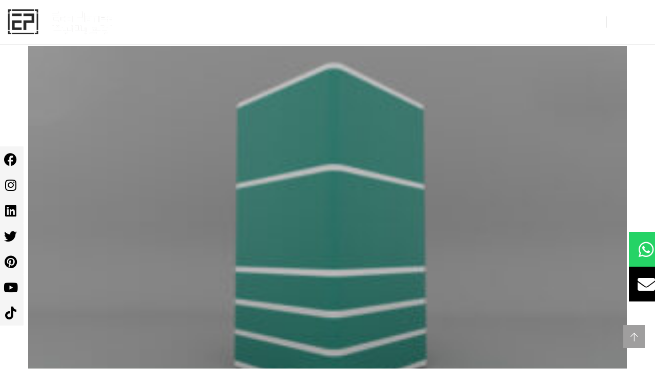

--- FILE ---
content_type: text/html; charset=UTF-8
request_url: https://ecoplanet.ae/portable-shower/3-49/
body_size: 45056
content:
<!doctype html><html dir="ltr" lang="en-US" prefix="og: https://ogp.me/ns#"><head><script data-no-optimize="1">var litespeed_docref=sessionStorage.getItem("litespeed_docref");litespeed_docref&&(Object.defineProperty(document,"referrer",{get:function(){return litespeed_docref}}),sessionStorage.removeItem("litespeed_docref"));</script> <meta charset="UTF-8"><meta name="viewport" content="width=device-width, initial-scale=1"><meta name="format-detection" content="telephone=no"><link rel="profile" href="https://gmpg.org/xfn/11"><title>3 | Ecoplanet Portable Toilets UAE</title><style>img:is([sizes="auto" i], [sizes^="auto," i]) { contain-intrinsic-size: 3000px 1500px }</style><meta name="robots" content="max-image-preview:large" /><meta name="google-site-verification" content="3IRgSSR-22IysVDXpO_wQ0jvMe0ax1BQnuAiHOXe6Ow" /><link rel="canonical" href="https://ecoplanet.ae/portable-shower/3-49/" /><meta name="generator" content="All in One SEO (AIOSEO) 4.8.5" /><meta property="og:locale" content="en_US" /><meta property="og:site_name" content="Ecoplanet Portable Toilets UAE | Comfort &amp; Convenience Portable Units Solution!" /><meta property="og:type" content="article" /><meta property="og:title" content="3 | Ecoplanet Portable Toilets UAE" /><meta property="og:url" content="https://ecoplanet.ae/portable-shower/3-49/" /><meta property="article:published_time" content="2023-08-09T06:25:38+00:00" /><meta property="article:modified_time" content="2023-08-09T06:35:48+00:00" /><meta property="article:publisher" content="https://m.facebook.com/EcoPlanetUAE/" /><meta name="twitter:card" content="summary" /><meta name="twitter:site" content="@ecoplanetuae" /><meta name="twitter:title" content="3 | Ecoplanet Portable Toilets UAE" /><meta name="twitter:creator" content="@ecoplanetuae" /> <script type="application/ld+json" class="aioseo-schema">{"@context":"https:\/\/schema.org","@graph":[{"@type":"BreadcrumbList","@id":"https:\/\/ecoplanet.ae\/portable-shower\/3-49\/#breadcrumblist","itemListElement":[{"@type":"ListItem","@id":"https:\/\/ecoplanet.ae#listItem","position":1,"name":"Home","item":"https:\/\/ecoplanet.ae","nextItem":{"@type":"ListItem","@id":"https:\/\/ecoplanet.ae\/portable-shower\/3-49\/#listItem","name":"3"}},{"@type":"ListItem","@id":"https:\/\/ecoplanet.ae\/portable-shower\/3-49\/#listItem","position":2,"name":"3","previousItem":{"@type":"ListItem","@id":"https:\/\/ecoplanet.ae#listItem","name":"Home"}}]},{"@type":"ItemPage","@id":"https:\/\/ecoplanet.ae\/portable-shower\/3-49\/#itempage","url":"https:\/\/ecoplanet.ae\/portable-shower\/3-49\/","name":"3 | Ecoplanet Portable Toilets UAE","inLanguage":"en-US","isPartOf":{"@id":"https:\/\/ecoplanet.ae\/#website"},"breadcrumb":{"@id":"https:\/\/ecoplanet.ae\/portable-shower\/3-49\/#breadcrumblist"},"author":{"@id":"https:\/\/ecoplanet.ae\/author\/admin\/#author"},"creator":{"@id":"https:\/\/ecoplanet.ae\/author\/admin\/#author"},"datePublished":"2023-08-09T06:25:38+00:00","dateModified":"2023-08-09T06:35:48+00:00"},{"@type":"Organization","@id":"https:\/\/ecoplanet.ae\/#organization","name":"Ecoplanet LCC","description":"Comfort & Convenience Portable Units Solution!","url":"https:\/\/ecoplanet.ae\/","telephone":"+97167441881","logo":{"@type":"ImageObject","url":"\/wp-content\/uploads\/2023\/03\/EP_logo_b-removebg-preview.png","@id":"https:\/\/ecoplanet.ae\/portable-shower\/3-49\/#organizationLogo","width":520,"height":479,"caption":"icon"},"image":{"@id":"https:\/\/ecoplanet.ae\/portable-shower\/3-49\/#organizationLogo"},"sameAs":["https:\/\/m.facebook.com\/EcoPlanetUAE\/","https:\/\/twitter.com\/ecoplanetuae","https:\/\/www.instagram.com\/ecoplanetuae\/","https:\/\/www.pinterest.com\/ecoplanetuae\/","https:\/\/youtube.com\/@ecoplanetuae","https:\/\/www.linkedin.com\/company\/ecoplanet"]},{"@type":"Person","@id":"https:\/\/ecoplanet.ae\/author\/admin\/#author","url":"https:\/\/ecoplanet.ae\/author\/admin\/","name":"admin","image":{"@type":"ImageObject","@id":"https:\/\/ecoplanet.ae\/portable-shower\/3-49\/#authorImage","url":"https:\/\/ecoplanet.ae\/wp-content\/litespeed\/avatar\/e8227acc7c53cfe2da2327006ad294c4.jpg?ver=1769520806","width":96,"height":96,"caption":"admin"}},{"@type":"WebSite","@id":"https:\/\/ecoplanet.ae\/#website","url":"https:\/\/ecoplanet.ae\/","name":"Ecoplanet Portable Toilets UAE","description":"Comfort & Convenience Portable Units Solution!","inLanguage":"en-US","publisher":{"@id":"https:\/\/ecoplanet.ae\/#organization"}}]}</script> <link rel="alternate" type="application/rss+xml" title="Ecoplanet Portable Toilets UAE &raquo; Feed" href="https://ecoplanet.ae/feed/" /><link rel="alternate" type="application/rss+xml" title="Ecoplanet Portable Toilets UAE &raquo; Comments Feed" href="https://ecoplanet.ae/comments/feed/" /><link rel="alternate" type="application/rss+xml" title="Ecoplanet Portable Toilets UAE &raquo; 3 Comments Feed" href="https://ecoplanet.ae/portable-shower/3-49/feed/" /><link data-optimized="2" rel="stylesheet" href="/wp-content/litespeed/css/429d344b44428bfce054ac87b816df68.css?ver=7f27a" /><style id='classic-theme-styles-inline-css' type='text/css'>/*! This file is auto-generated */
.wp-block-button__link{color:#fff;background-color:#32373c;border-radius:9999px;box-shadow:none;text-decoration:none;padding:calc(.667em + 2px) calc(1.333em + 2px);font-size:1.125em}.wp-block-file__button{background:#32373c;color:#fff;text-decoration:none}</style><style id='global-styles-inline-css' type='text/css'>:root{--wp--preset--aspect-ratio--square: 1;--wp--preset--aspect-ratio--4-3: 4/3;--wp--preset--aspect-ratio--3-4: 3/4;--wp--preset--aspect-ratio--3-2: 3/2;--wp--preset--aspect-ratio--2-3: 2/3;--wp--preset--aspect-ratio--16-9: 16/9;--wp--preset--aspect-ratio--9-16: 9/16;--wp--preset--color--black: #000000;--wp--preset--color--cyan-bluish-gray: #abb8c3;--wp--preset--color--white: #ffffff;--wp--preset--color--pale-pink: #f78da7;--wp--preset--color--vivid-red: #cf2e2e;--wp--preset--color--luminous-vivid-orange: #ff6900;--wp--preset--color--luminous-vivid-amber: #fcb900;--wp--preset--color--light-green-cyan: #7bdcb5;--wp--preset--color--vivid-green-cyan: #00d084;--wp--preset--color--pale-cyan-blue: #8ed1fc;--wp--preset--color--vivid-cyan-blue: #0693e3;--wp--preset--color--vivid-purple: #9b51e0;--wp--preset--gradient--vivid-cyan-blue-to-vivid-purple: linear-gradient(135deg,rgba(6,147,227,1) 0%,rgb(155,81,224) 100%);--wp--preset--gradient--light-green-cyan-to-vivid-green-cyan: linear-gradient(135deg,rgb(122,220,180) 0%,rgb(0,208,130) 100%);--wp--preset--gradient--luminous-vivid-amber-to-luminous-vivid-orange: linear-gradient(135deg,rgba(252,185,0,1) 0%,rgba(255,105,0,1) 100%);--wp--preset--gradient--luminous-vivid-orange-to-vivid-red: linear-gradient(135deg,rgba(255,105,0,1) 0%,rgb(207,46,46) 100%);--wp--preset--gradient--very-light-gray-to-cyan-bluish-gray: linear-gradient(135deg,rgb(238,238,238) 0%,rgb(169,184,195) 100%);--wp--preset--gradient--cool-to-warm-spectrum: linear-gradient(135deg,rgb(74,234,220) 0%,rgb(151,120,209) 20%,rgb(207,42,186) 40%,rgb(238,44,130) 60%,rgb(251,105,98) 80%,rgb(254,248,76) 100%);--wp--preset--gradient--blush-light-purple: linear-gradient(135deg,rgb(255,206,236) 0%,rgb(152,150,240) 100%);--wp--preset--gradient--blush-bordeaux: linear-gradient(135deg,rgb(254,205,165) 0%,rgb(254,45,45) 50%,rgb(107,0,62) 100%);--wp--preset--gradient--luminous-dusk: linear-gradient(135deg,rgb(255,203,112) 0%,rgb(199,81,192) 50%,rgb(65,88,208) 100%);--wp--preset--gradient--pale-ocean: linear-gradient(135deg,rgb(255,245,203) 0%,rgb(182,227,212) 50%,rgb(51,167,181) 100%);--wp--preset--gradient--electric-grass: linear-gradient(135deg,rgb(202,248,128) 0%,rgb(113,206,126) 100%);--wp--preset--gradient--midnight: linear-gradient(135deg,rgb(2,3,129) 0%,rgb(40,116,252) 100%);--wp--preset--font-size--small: 13px;--wp--preset--font-size--medium: 20px;--wp--preset--font-size--large: 36px;--wp--preset--font-size--x-large: 42px;--wp--preset--spacing--20: 0.44rem;--wp--preset--spacing--30: 0.67rem;--wp--preset--spacing--40: 1rem;--wp--preset--spacing--50: 1.5rem;--wp--preset--spacing--60: 2.25rem;--wp--preset--spacing--70: 3.38rem;--wp--preset--spacing--80: 5.06rem;--wp--preset--shadow--natural: 6px 6px 9px rgba(0, 0, 0, 0.2);--wp--preset--shadow--deep: 12px 12px 50px rgba(0, 0, 0, 0.4);--wp--preset--shadow--sharp: 6px 6px 0px rgba(0, 0, 0, 0.2);--wp--preset--shadow--outlined: 6px 6px 0px -3px rgba(255, 255, 255, 1), 6px 6px rgba(0, 0, 0, 1);--wp--preset--shadow--crisp: 6px 6px 0px rgba(0, 0, 0, 1);}:where(.is-layout-flex){gap: 0.5em;}:where(.is-layout-grid){gap: 0.5em;}body .is-layout-flex{display: flex;}.is-layout-flex{flex-wrap: wrap;align-items: center;}.is-layout-flex > :is(*, div){margin: 0;}body .is-layout-grid{display: grid;}.is-layout-grid > :is(*, div){margin: 0;}:where(.wp-block-columns.is-layout-flex){gap: 2em;}:where(.wp-block-columns.is-layout-grid){gap: 2em;}:where(.wp-block-post-template.is-layout-flex){gap: 1.25em;}:where(.wp-block-post-template.is-layout-grid){gap: 1.25em;}.has-black-color{color: var(--wp--preset--color--black) !important;}.has-cyan-bluish-gray-color{color: var(--wp--preset--color--cyan-bluish-gray) !important;}.has-white-color{color: var(--wp--preset--color--white) !important;}.has-pale-pink-color{color: var(--wp--preset--color--pale-pink) !important;}.has-vivid-red-color{color: var(--wp--preset--color--vivid-red) !important;}.has-luminous-vivid-orange-color{color: var(--wp--preset--color--luminous-vivid-orange) !important;}.has-luminous-vivid-amber-color{color: var(--wp--preset--color--luminous-vivid-amber) !important;}.has-light-green-cyan-color{color: var(--wp--preset--color--light-green-cyan) !important;}.has-vivid-green-cyan-color{color: var(--wp--preset--color--vivid-green-cyan) !important;}.has-pale-cyan-blue-color{color: var(--wp--preset--color--pale-cyan-blue) !important;}.has-vivid-cyan-blue-color{color: var(--wp--preset--color--vivid-cyan-blue) !important;}.has-vivid-purple-color{color: var(--wp--preset--color--vivid-purple) !important;}.has-black-background-color{background-color: var(--wp--preset--color--black) !important;}.has-cyan-bluish-gray-background-color{background-color: var(--wp--preset--color--cyan-bluish-gray) !important;}.has-white-background-color{background-color: var(--wp--preset--color--white) !important;}.has-pale-pink-background-color{background-color: var(--wp--preset--color--pale-pink) !important;}.has-vivid-red-background-color{background-color: var(--wp--preset--color--vivid-red) !important;}.has-luminous-vivid-orange-background-color{background-color: var(--wp--preset--color--luminous-vivid-orange) !important;}.has-luminous-vivid-amber-background-color{background-color: var(--wp--preset--color--luminous-vivid-amber) !important;}.has-light-green-cyan-background-color{background-color: var(--wp--preset--color--light-green-cyan) !important;}.has-vivid-green-cyan-background-color{background-color: var(--wp--preset--color--vivid-green-cyan) !important;}.has-pale-cyan-blue-background-color{background-color: var(--wp--preset--color--pale-cyan-blue) !important;}.has-vivid-cyan-blue-background-color{background-color: var(--wp--preset--color--vivid-cyan-blue) !important;}.has-vivid-purple-background-color{background-color: var(--wp--preset--color--vivid-purple) !important;}.has-black-border-color{border-color: var(--wp--preset--color--black) !important;}.has-cyan-bluish-gray-border-color{border-color: var(--wp--preset--color--cyan-bluish-gray) !important;}.has-white-border-color{border-color: var(--wp--preset--color--white) !important;}.has-pale-pink-border-color{border-color: var(--wp--preset--color--pale-pink) !important;}.has-vivid-red-border-color{border-color: var(--wp--preset--color--vivid-red) !important;}.has-luminous-vivid-orange-border-color{border-color: var(--wp--preset--color--luminous-vivid-orange) !important;}.has-luminous-vivid-amber-border-color{border-color: var(--wp--preset--color--luminous-vivid-amber) !important;}.has-light-green-cyan-border-color{border-color: var(--wp--preset--color--light-green-cyan) !important;}.has-vivid-green-cyan-border-color{border-color: var(--wp--preset--color--vivid-green-cyan) !important;}.has-pale-cyan-blue-border-color{border-color: var(--wp--preset--color--pale-cyan-blue) !important;}.has-vivid-cyan-blue-border-color{border-color: var(--wp--preset--color--vivid-cyan-blue) !important;}.has-vivid-purple-border-color{border-color: var(--wp--preset--color--vivid-purple) !important;}.has-vivid-cyan-blue-to-vivid-purple-gradient-background{background: var(--wp--preset--gradient--vivid-cyan-blue-to-vivid-purple) !important;}.has-light-green-cyan-to-vivid-green-cyan-gradient-background{background: var(--wp--preset--gradient--light-green-cyan-to-vivid-green-cyan) !important;}.has-luminous-vivid-amber-to-luminous-vivid-orange-gradient-background{background: var(--wp--preset--gradient--luminous-vivid-amber-to-luminous-vivid-orange) !important;}.has-luminous-vivid-orange-to-vivid-red-gradient-background{background: var(--wp--preset--gradient--luminous-vivid-orange-to-vivid-red) !important;}.has-very-light-gray-to-cyan-bluish-gray-gradient-background{background: var(--wp--preset--gradient--very-light-gray-to-cyan-bluish-gray) !important;}.has-cool-to-warm-spectrum-gradient-background{background: var(--wp--preset--gradient--cool-to-warm-spectrum) !important;}.has-blush-light-purple-gradient-background{background: var(--wp--preset--gradient--blush-light-purple) !important;}.has-blush-bordeaux-gradient-background{background: var(--wp--preset--gradient--blush-bordeaux) !important;}.has-luminous-dusk-gradient-background{background: var(--wp--preset--gradient--luminous-dusk) !important;}.has-pale-ocean-gradient-background{background: var(--wp--preset--gradient--pale-ocean) !important;}.has-electric-grass-gradient-background{background: var(--wp--preset--gradient--electric-grass) !important;}.has-midnight-gradient-background{background: var(--wp--preset--gradient--midnight) !important;}.has-small-font-size{font-size: var(--wp--preset--font-size--small) !important;}.has-medium-font-size{font-size: var(--wp--preset--font-size--medium) !important;}.has-large-font-size{font-size: var(--wp--preset--font-size--large) !important;}.has-x-large-font-size{font-size: var(--wp--preset--font-size--x-large) !important;}
:where(.wp-block-post-template.is-layout-flex){gap: 1.25em;}:where(.wp-block-post-template.is-layout-grid){gap: 1.25em;}
:where(.wp-block-columns.is-layout-flex){gap: 2em;}:where(.wp-block-columns.is-layout-grid){gap: 2em;}
:root :where(.wp-block-pullquote){font-size: 1.5em;line-height: 1.6;}</style> <script type="litespeed/javascript" data-src="/wp-includes/js/jquery/jquery.min.js" id="jquery-core-js"></script> <script id="theratio_scripts-js-extra" type="litespeed/javascript">var theratio_loadmore_params={"ajaxurl":"https:\/\/ecoplanet.ae\/wp-admin\/admin-ajax.php"}</script> <link rel="https://api.w.org/" href="https://ecoplanet.ae/wp-json/" /><link rel="alternate" title="JSON" type="application/json" href="https://ecoplanet.ae/wp-json/wp/v2/media/6656" /><link rel="EditURI" type="application/rsd+xml" title="RSD" href="https://ecoplanet.ae/xmlrpc.php?rsd" /><meta name="generator" content="WordPress 6.8.2" /><link rel='shortlink' href='https://ecoplanet.ae/?p=6656' /><link rel="alternate" title="oEmbed (JSON)" type="application/json+oembed" href="https://ecoplanet.ae/wp-json/oembed/1.0/embed?url=https%3A%2F%2Fecoplanet.ae%2Fportable-shower%2F3-49%2F" /><link rel="alternate" title="oEmbed (XML)" type="text/xml+oembed" href="https://ecoplanet.ae/wp-json/oembed/1.0/embed?url=https%3A%2F%2Fecoplanet.ae%2Fportable-shower%2F3-49%2F&#038;format=xml" /><style type="text/css">blockquote cite,
                .page-header .breadcrumbs li:before,
                .post-box .entry-meta,
                .post-box .quote-box .quote-text span,
                .post-nav span:not(.title-link),
                .comments-area .comment-item .comment-meta .comment-time,
                .widget-area .widget ul:not(.recent-news) > li .count,
                .widget .recent-news .post-on,
                .ot-heading > span,
                .ot-counter span,
                .team-wrap .m_extra,
                .projects-grid .projects-box .portfolio-info .portfolio-cates,
                .woocommerce .woocommerce-Price-amount{ font-family: Titillium Web;}</style><meta name="generator" content="Elementor 3.30.3; features: additional_custom_breakpoints; settings: css_print_method-external, google_font-enabled, font_display-swap"><style>.e-con.e-parent:nth-of-type(n+4):not(.e-lazyloaded):not(.e-no-lazyload),
				.e-con.e-parent:nth-of-type(n+4):not(.e-lazyloaded):not(.e-no-lazyload) * {
					background-image: none !important;
				}
				@media screen and (max-height: 1024px) {
					.e-con.e-parent:nth-of-type(n+3):not(.e-lazyloaded):not(.e-no-lazyload),
					.e-con.e-parent:nth-of-type(n+3):not(.e-lazyloaded):not(.e-no-lazyload) * {
						background-image: none !important;
					}
				}
				@media screen and (max-height: 640px) {
					.e-con.e-parent:nth-of-type(n+2):not(.e-lazyloaded):not(.e-no-lazyload),
					.e-con.e-parent:nth-of-type(n+2):not(.e-lazyloaded):not(.e-no-lazyload) * {
						background-image: none !important;
					}
				}</style><meta name="generator" content="Powered by Slider Revolution 6.6.12 - responsive, Mobile-Friendly Slider Plugin for WordPress with comfortable drag and drop interface." />
 <script type="litespeed/javascript" data-src="https://www.googletagmanager.com/gtag/js?id=G-2S3MFTHZMJ"></script> <script type="litespeed/javascript">window.dataLayer=window.dataLayer||[];function gtag(){dataLayer.push(arguments)}
gtag('js',new Date());gtag('config','G-2S3MFTHZMJ')</script>  <script type="litespeed/javascript">(function(w,d,s,l,i){w[l]=w[l]||[];w[l].push({'gtm.start':new Date().getTime(),event:'gtm.js'});var f=d.getElementsByTagName(s)[0],j=d.createElement(s),dl=l!='dataLayer'?'&l='+l:'';j.async=!0;j.src='https://www.googletagmanager.com/gtm.js?id='+i+dl;f.parentNode.insertBefore(j,f)})(window,document,'script','dataLayer','GTM-PQK44VN')</script> <link rel="icon" href="/wp-content/uploads/2023/04/cropped-favicon-150x150.png" sizes="32x32" /><link rel="icon" href="/wp-content/uploads/2023/04/cropped-favicon-300x300.png" sizes="192x192" /><link rel="apple-touch-icon" href="/wp-content/uploads/2023/04/cropped-favicon-300x300.png" /><meta name="msapplication-TileImage" content="/wp-content/uploads/2023/04/cropped-favicon-300x300.png" /> <script type="litespeed/javascript">function setREVStartSize(e){window.RSIW=window.RSIW===undefined?window.innerWidth:window.RSIW;window.RSIH=window.RSIH===undefined?window.innerHeight:window.RSIH;try{var pw=document.getElementById(e.c).parentNode.offsetWidth,newh;pw=pw===0||isNaN(pw)||(e.l=="fullwidth"||e.layout=="fullwidth")?window.RSIW:pw;e.tabw=e.tabw===undefined?0:parseInt(e.tabw);e.thumbw=e.thumbw===undefined?0:parseInt(e.thumbw);e.tabh=e.tabh===undefined?0:parseInt(e.tabh);e.thumbh=e.thumbh===undefined?0:parseInt(e.thumbh);e.tabhide=e.tabhide===undefined?0:parseInt(e.tabhide);e.thumbhide=e.thumbhide===undefined?0:parseInt(e.thumbhide);e.mh=e.mh===undefined||e.mh==""||e.mh==="auto"?0:parseInt(e.mh,0);if(e.layout==="fullscreen"||e.l==="fullscreen")
newh=Math.max(e.mh,window.RSIH);else{e.gw=Array.isArray(e.gw)?e.gw:[e.gw];for(var i in e.rl)if(e.gw[i]===undefined||e.gw[i]===0)e.gw[i]=e.gw[i-1];e.gh=e.el===undefined||e.el===""||(Array.isArray(e.el)&&e.el.length==0)?e.gh:e.el;e.gh=Array.isArray(e.gh)?e.gh:[e.gh];for(var i in e.rl)if(e.gh[i]===undefined||e.gh[i]===0)e.gh[i]=e.gh[i-1];var nl=new Array(e.rl.length),ix=0,sl;e.tabw=e.tabhide>=pw?0:e.tabw;e.thumbw=e.thumbhide>=pw?0:e.thumbw;e.tabh=e.tabhide>=pw?0:e.tabh;e.thumbh=e.thumbhide>=pw?0:e.thumbh;for(var i in e.rl)nl[i]=e.rl[i]<window.RSIW?0:e.rl[i];sl=nl[0];for(var i in nl)if(sl>nl[i]&&nl[i]>0){sl=nl[i];ix=i}
var m=pw>(e.gw[ix]+e.tabw+e.thumbw)?1:(pw-(e.tabw+e.thumbw))/(e.gw[ix]);newh=(e.gh[ix]*m)+(e.tabh+e.thumbh)}
var el=document.getElementById(e.c);if(el!==null&&el)el.style.height=newh+"px";el=document.getElementById(e.c+"_wrapper");if(el!==null&&el){el.style.height=newh+"px";el.style.display="block"}}catch(e){console.log("Failure at Presize of Slider:"+e)}}</script> <style type="text/css" id="wp-custom-css">.page-id-3355 .side-panel{
	right: auto;
	left: 0;
	transform: translateX(-100%);
}
.page-id-3355 .side-panel.side-panel-open{
	transform: translateX(0);
}

#back-to-top {
  position: fixed;
  bottom: 20px;
  right: 20px;
  z-index: 999;
}

/* Fix: prevent slides from stretching full width */
.portfolio-related-posts .swiper-wrapper {
  display: flex !important;
}

.portfolio-related-posts .swiper-slide {
  flex: 0 0 auto !important;
  width: auto !important;
  max-width: 33.333% !important; /* 3 per row on desktop */
}

/* Adjust for tablet and mobile */
@media (max-width: 1024px) {
  .portfolio-related-posts .swiper-slide { max-width: 50% !important; } /* 2 per row */
}
@media (max-width: 767px) {
  .portfolio-related-posts .swiper-slide { max-width: 100% !important; } /* 1 per row */
}

/* Optional: make nav visible */
.portfolio-related-posts .swiper-button-prev,
.portfolio-related-posts .swiper-button-next {
  opacity: 1;
  visibility: visible;
  z-index: 20;
}</style><style id="kirki-inline-styles">.page-header{background-image:url("/wp-content/uploads/2023/08/2-7.jpg");}.page-title, .page-header, .page-header .breadcrumbs li a, .page-header .breadcrumbs li:before{color:#ffffff;}body, .elementor-element .elementor-widget-text-editor, .elementor-element .elementor-widget-icon-list .elementor-icon-list-item{font-family:Titillium Web;}h1, .elementor-widget.elementor-widget-heading h1.elementor-heading-title{font-family:Titillium Web;font-weight:400;text-transform:uppercase;}h2, .elementor-widget.elementor-widget-heading h2.elementor-heading-title{font-family:Titillium Web;}h3, .elementor-widget.elementor-widget-heading h3.elementor-heading-title{font-family:Titillium Web;}h4, .elementor-widget.elementor-widget-heading h4.elementor-heading-title{font-family:Titillium Web;}h5, .elementor-widget.elementor-widget-heading h5.elementor-heading-title{font-family:Poppins;}h6, .elementor-widget.elementor-widget-heading h6.elementor-heading-title{font-family:Titillium Web;}@media (max-width: 767px){}@media (min-width: 768px) and (max-width: 1024px){}@media (min-width: 1024px){}/* latin-ext */
@font-face {
  font-family: 'Titillium Web';
  font-style: normal;
  font-weight: 400;
  font-display: swap;
  src: url(/wp-content/fonts/titillium-web/NaPecZTIAOhVxoMyOr9n_E7fdM3mDbRS.woff2) format('woff2');
  unicode-range: U+0100-02BA, U+02BD-02C5, U+02C7-02CC, U+02CE-02D7, U+02DD-02FF, U+0304, U+0308, U+0329, U+1D00-1DBF, U+1E00-1E9F, U+1EF2-1EFF, U+2020, U+20A0-20AB, U+20AD-20C0, U+2113, U+2C60-2C7F, U+A720-A7FF;
}
/* latin */
@font-face {
  font-family: 'Titillium Web';
  font-style: normal;
  font-weight: 400;
  font-display: swap;
  src: url(/wp-content/fonts/titillium-web/NaPecZTIAOhVxoMyOr9n_E7fdMPmDQ.woff2) format('woff2');
  unicode-range: U+0000-00FF, U+0131, U+0152-0153, U+02BB-02BC, U+02C6, U+02DA, U+02DC, U+0304, U+0308, U+0329, U+2000-206F, U+20AC, U+2122, U+2191, U+2193, U+2212, U+2215, U+FEFF, U+FFFD;
}/* devanagari */
@font-face {
  font-family: 'Poppins';
  font-style: normal;
  font-weight: 400;
  font-display: swap;
  src: url(/wp-content/fonts/poppins/pxiEyp8kv8JHgFVrJJbecmNE.woff2) format('woff2');
  unicode-range: U+0900-097F, U+1CD0-1CF9, U+200C-200D, U+20A8, U+20B9, U+20F0, U+25CC, U+A830-A839, U+A8E0-A8FF, U+11B00-11B09;
}
/* latin-ext */
@font-face {
  font-family: 'Poppins';
  font-style: normal;
  font-weight: 400;
  font-display: swap;
  src: url(/wp-content/fonts/poppins/pxiEyp8kv8JHgFVrJJnecmNE.woff2) format('woff2');
  unicode-range: U+0100-02BA, U+02BD-02C5, U+02C7-02CC, U+02CE-02D7, U+02DD-02FF, U+0304, U+0308, U+0329, U+1D00-1DBF, U+1E00-1E9F, U+1EF2-1EFF, U+2020, U+20A0-20AB, U+20AD-20C0, U+2113, U+2C60-2C7F, U+A720-A7FF;
}
/* latin */
@font-face {
  font-family: 'Poppins';
  font-style: normal;
  font-weight: 400;
  font-display: swap;
  src: url(/wp-content/fonts/poppins/pxiEyp8kv8JHgFVrJJfecg.woff2) format('woff2');
  unicode-range: U+0000-00FF, U+0131, U+0152-0153, U+02BB-02BC, U+02C6, U+02DA, U+02DC, U+0304, U+0308, U+0329, U+2000-206F, U+20AC, U+2122, U+2191, U+2193, U+2212, U+2215, U+FEFF, U+FFFD;
}/* latin-ext */
@font-face {
  font-family: 'Titillium Web';
  font-style: normal;
  font-weight: 400;
  font-display: swap;
  src: url(/wp-content/fonts/titillium-web/NaPecZTIAOhVxoMyOr9n_E7fdM3mDbRS.woff2) format('woff2');
  unicode-range: U+0100-02BA, U+02BD-02C5, U+02C7-02CC, U+02CE-02D7, U+02DD-02FF, U+0304, U+0308, U+0329, U+1D00-1DBF, U+1E00-1E9F, U+1EF2-1EFF, U+2020, U+20A0-20AB, U+20AD-20C0, U+2113, U+2C60-2C7F, U+A720-A7FF;
}
/* latin */
@font-face {
  font-family: 'Titillium Web';
  font-style: normal;
  font-weight: 400;
  font-display: swap;
  src: url(/wp-content/fonts/titillium-web/NaPecZTIAOhVxoMyOr9n_E7fdMPmDQ.woff2) format('woff2');
  unicode-range: U+0000-00FF, U+0131, U+0152-0153, U+02BB-02BC, U+02C6, U+02DA, U+02DC, U+0304, U+0308, U+0329, U+2000-206F, U+20AC, U+2122, U+2191, U+2193, U+2212, U+2215, U+FEFF, U+FFFD;
}/* devanagari */
@font-face {
  font-family: 'Poppins';
  font-style: normal;
  font-weight: 400;
  font-display: swap;
  src: url(/wp-content/fonts/poppins/pxiEyp8kv8JHgFVrJJbecmNE.woff2) format('woff2');
  unicode-range: U+0900-097F, U+1CD0-1CF9, U+200C-200D, U+20A8, U+20B9, U+20F0, U+25CC, U+A830-A839, U+A8E0-A8FF, U+11B00-11B09;
}
/* latin-ext */
@font-face {
  font-family: 'Poppins';
  font-style: normal;
  font-weight: 400;
  font-display: swap;
  src: url(/wp-content/fonts/poppins/pxiEyp8kv8JHgFVrJJnecmNE.woff2) format('woff2');
  unicode-range: U+0100-02BA, U+02BD-02C5, U+02C7-02CC, U+02CE-02D7, U+02DD-02FF, U+0304, U+0308, U+0329, U+1D00-1DBF, U+1E00-1E9F, U+1EF2-1EFF, U+2020, U+20A0-20AB, U+20AD-20C0, U+2113, U+2C60-2C7F, U+A720-A7FF;
}
/* latin */
@font-face {
  font-family: 'Poppins';
  font-style: normal;
  font-weight: 400;
  font-display: swap;
  src: url(/wp-content/fonts/poppins/pxiEyp8kv8JHgFVrJJfecg.woff2) format('woff2');
  unicode-range: U+0000-00FF, U+0131, U+0152-0153, U+02BB-02BC, U+02C6, U+02DA, U+02DC, U+0304, U+0308, U+0329, U+2000-206F, U+20AC, U+2122, U+2191, U+2193, U+2212, U+2215, U+FEFF, U+FFFD;
}/* latin-ext */
@font-face {
  font-family: 'Titillium Web';
  font-style: normal;
  font-weight: 400;
  font-display: swap;
  src: url(/wp-content/fonts/titillium-web/NaPecZTIAOhVxoMyOr9n_E7fdM3mDbRS.woff2) format('woff2');
  unicode-range: U+0100-02BA, U+02BD-02C5, U+02C7-02CC, U+02CE-02D7, U+02DD-02FF, U+0304, U+0308, U+0329, U+1D00-1DBF, U+1E00-1E9F, U+1EF2-1EFF, U+2020, U+20A0-20AB, U+20AD-20C0, U+2113, U+2C60-2C7F, U+A720-A7FF;
}
/* latin */
@font-face {
  font-family: 'Titillium Web';
  font-style: normal;
  font-weight: 400;
  font-display: swap;
  src: url(/wp-content/fonts/titillium-web/NaPecZTIAOhVxoMyOr9n_E7fdMPmDQ.woff2) format('woff2');
  unicode-range: U+0000-00FF, U+0131, U+0152-0153, U+02BB-02BC, U+02C6, U+02DA, U+02DC, U+0304, U+0308, U+0329, U+2000-206F, U+20AC, U+2122, U+2191, U+2193, U+2212, U+2215, U+FEFF, U+FFFD;
}/* devanagari */
@font-face {
  font-family: 'Poppins';
  font-style: normal;
  font-weight: 400;
  font-display: swap;
  src: url(/wp-content/fonts/poppins/pxiEyp8kv8JHgFVrJJbecmNE.woff2) format('woff2');
  unicode-range: U+0900-097F, U+1CD0-1CF9, U+200C-200D, U+20A8, U+20B9, U+20F0, U+25CC, U+A830-A839, U+A8E0-A8FF, U+11B00-11B09;
}
/* latin-ext */
@font-face {
  font-family: 'Poppins';
  font-style: normal;
  font-weight: 400;
  font-display: swap;
  src: url(/wp-content/fonts/poppins/pxiEyp8kv8JHgFVrJJnecmNE.woff2) format('woff2');
  unicode-range: U+0100-02BA, U+02BD-02C5, U+02C7-02CC, U+02CE-02D7, U+02DD-02FF, U+0304, U+0308, U+0329, U+1D00-1DBF, U+1E00-1E9F, U+1EF2-1EFF, U+2020, U+20A0-20AB, U+20AD-20C0, U+2113, U+2C60-2C7F, U+A720-A7FF;
}
/* latin */
@font-face {
  font-family: 'Poppins';
  font-style: normal;
  font-weight: 400;
  font-display: swap;
  src: url(/wp-content/fonts/poppins/pxiEyp8kv8JHgFVrJJfecg.woff2) format('woff2');
  unicode-range: U+0000-00FF, U+0131, U+0152-0153, U+02BB-02BC, U+02C6, U+02DA, U+02DC, U+0304, U+0308, U+0329, U+2000-206F, U+20AC, U+2122, U+2191, U+2193, U+2212, U+2215, U+FEFF, U+FFFD;
}</style></head><body class="privacy-policy attachment wp-singular attachment-template-default attachmentid-6656 attachment-jpeg wp-theme-theratio header-horizontal elementor-default elementor-kit-6"><noscript><iframe data-lazyloaded="1" src="about:blank" data-litespeed-src="https://www.googletagmanager.com/ns.html?id=GTM-PQK44VN"
height="0" width="0" style="display:none;visibility:hidden"></iframe></noscript><div id="page" class="site"><header id="site-header" class="site-header header-transparent"><div class="header-desktop"><div data-elementor-type="wp-post" data-elementor-id="3967" class="elementor elementor-3967" data-elementor-post-type="ot_header_builders"><section class="elementor-section elementor-top-section elementor-element elementor-element-5e543cc is-fixed elementor-section-full_width elementor-section-height-default elementor-section-height-default" data-id="5e543cc" data-element_type="section" data-settings="{&quot;background_background&quot;:&quot;classic&quot;}"><div class="elementor-container elementor-column-gap-no"><div class="elementor-column elementor-col-33 elementor-top-column elementor-element elementor-element-6c68903 ot-flex-column-vertical" data-id="6c68903" data-element_type="column"><div class="elementor-widget-wrap elementor-element-populated"><div class="elementor-element elementor-element-f3351dc elementor-widget__width-initial elementor-widget elementor-widget-image" data-id="f3351dc" data-element_type="widget" data-widget_type="image.default"><div class="elementor-widget-container">
<a href="https://ecoplanet.ae/">
<img data-lazyloaded="1" src="[data-uri]" width="380" height="120" data-src="/wp-content/uploads/2020/07/SITE-LOGO-LANSCAPE-2-1.png" class="attachment-large size-large wp-image-6723" alt="" data-srcset="/wp-content/uploads/2020/07/SITE-LOGO-LANSCAPE-2-1.png 380w, /wp-content/uploads/2020/07/SITE-LOGO-LANSCAPE-2-1-300x95.png 300w" data-sizes="(max-width: 380px) 100vw, 380px" />								</a></div></div></div></div><div class="elementor-column elementor-col-33 elementor-top-column elementor-element elementor-element-5829eb7 ot-flex-column-horizontal ot-column-items-center" data-id="5829eb7" data-element_type="column"><div class="elementor-widget-wrap elementor-element-populated"><div class="elementor-element elementor-element-1776c40 elementor-nav-menu--dropdown-tablet elementor-nav-menu__text-align-aside elementor-nav-menu--toggle elementor-nav-menu--burger elementor-widget elementor-widget-nav-menu" data-id="1776c40" data-element_type="widget" data-settings="{&quot;layout&quot;:&quot;horizontal&quot;,&quot;submenu_icon&quot;:{&quot;value&quot;:&quot;&lt;i class=\&quot;fas fa-caret-down\&quot;&gt;&lt;\/i&gt;&quot;,&quot;library&quot;:&quot;fa-solid&quot;},&quot;toggle&quot;:&quot;burger&quot;}" data-widget_type="nav-menu.default"><div class="elementor-widget-container"><nav aria-label="Menu" class="elementor-nav-menu--main elementor-nav-menu__container elementor-nav-menu--layout-horizontal e--pointer-underline e--animation-fade"><ul id="menu-1-1776c40" class="elementor-nav-menu"><li class="menu-item menu-item-type-post_type menu-item-object-page menu-item-home menu-item-6395"><a href="https://ecoplanet.ae/" class="elementor-item">HOME</a></li><li class="menu-item menu-item-type-post_type menu-item-object-page menu-item-2931"><a href="https://ecoplanet.ae/about-us/" class="elementor-item">About</a></li><li class="menu-item menu-item-type-post_type menu-item-object-page menu-item-has-children menu-item-4891"><a href="https://ecoplanet.ae/products/" class="elementor-item">PRODUCTS</a><ul class="sub-menu elementor-nav-menu--dropdown"><li class="menu-item menu-item-type-post_type menu-item-object-page menu-item-has-children menu-item-5123"><a href="https://ecoplanet.ae/portable-mobile-movable-toilets/" class="elementor-sub-item">PORTABLE/MOBILE/MOVABLE TOILETS</a><ul class="sub-menu elementor-nav-menu--dropdown"><li class="menu-item menu-item-type-post_type menu-item-object-page menu-item-7595"><a href="https://ecoplanet.ae/plastic-hdpe-toilets/" class="elementor-sub-item">PLASTIC/HDPE TOILETS</a></li><li class="menu-item menu-item-type-post_type menu-item-object-page menu-item-has-children menu-item-7596"><a href="https://ecoplanet.ae/grp-fiber-frp-toilets/" class="elementor-sub-item">GRP/FIBER/FRP TOILETS</a><ul class="sub-menu elementor-nav-menu--dropdown"><li class="menu-item menu-item-type-post_type menu-item-object-page menu-item-10599"><a href="https://ecoplanet.ae/refurbished-grp-fiber-frp-toilets/" class="elementor-sub-item">REFURBISHED GRP TOILETS</a></li></ul></li><li class="menu-item menu-item-type-post_type menu-item-object-page menu-item-7597"><a href="https://ecoplanet.ae/chemical-waterless-toilets/" class="elementor-sub-item">CHEMICAL/WATERLESS TOILETS</a></li><li class="menu-item menu-item-type-post_type menu-item-object-page menu-item-7599"><a href="https://ecoplanet.ae/prefabricated-customized-toilets/" class="elementor-sub-item">PREFABRICATED/CUSTOMIZED TOILETS</a></li><li class="menu-item menu-item-type-post_type menu-item-object-page menu-item-7600"><a href="https://ecoplanet.ae/trailer-caravan-toilets/" class="elementor-sub-item">TRAILER/CARAVAN TOILETS</a></li><li class="menu-item menu-item-type-post_type menu-item-object-page menu-item-7602"><a href="https://ecoplanet.ae/modular-luxury-toilets/" class="elementor-sub-item">MODULAR/LUXURY TOILETS</a></li><li class="menu-item menu-item-type-post_type menu-item-object-page menu-item-7603"><a href="https://ecoplanet.ae/handicapped-disabled-toilets/" class="elementor-sub-item">HANDICAPPED/DISABLED TOILETS</a></li><li class="menu-item menu-item-type-post_type menu-item-object-page menu-item-7604"><a href="https://ecoplanet.ae/porta-potty-picnic-toilets/" class="elementor-sub-item">PORTA POTTY/PICNIC TOILETS</a></li><li class="menu-item menu-item-type-post_type menu-item-object-page menu-item-7606"><a href="https://ecoplanet.ae/e-toilets/" class="elementor-sub-item">E-TOILETS</a></li><li class="menu-item menu-item-type-post_type menu-item-object-page menu-item-7605"><a href="https://ecoplanet.ae/bio-toilets/" class="elementor-sub-item">BIO-TOILETS</a></li></ul></li><li class="menu-item menu-item-type-post_type menu-item-object-page menu-item-has-children menu-item-5255"><a href="https://ecoplanet.ae/security-cabins/" class="elementor-sub-item">SECURITY CABINS</a><ul class="sub-menu elementor-nav-menu--dropdown"><li class="menu-item menu-item-type-post_type menu-item-object-page menu-item-7607"><a href="https://ecoplanet.ae/modular-security-cabins/" class="elementor-sub-item">MODULAR SECURITY CABINS</a></li><li class="menu-item menu-item-type-post_type menu-item-object-page menu-item-7608"><a href="https://ecoplanet.ae/conventional-security-cabins/" class="elementor-sub-item">CONVENTIONAL SECURITY CABINS</a></li><li class="menu-item menu-item-type-post_type menu-item-object-page menu-item-10372"><a href="https://ecoplanet.ae/security-cabins-with-toilets/" class="elementor-sub-item">SECURITY CABINS WITH TOILET</a></li><li class="menu-item menu-item-type-post_type menu-item-object-page menu-item-10470"><a href="https://ecoplanet.ae/refurbished-security-cabins/" class="elementor-sub-item">REFURBISHED SECURITY CABINS</a></li><li class="menu-item menu-item-type-post_type menu-item-object-page menu-item-10479"><a href="https://ecoplanet.ae/fire-rated-security-cabins/" class="elementor-sub-item">FIRE RATED SECURITY CABINS</a></li><li class="menu-item menu-item-type-post_type menu-item-object-page menu-item-10504"><a href="https://ecoplanet.ae/non-fired-security-cabins/" class="elementor-sub-item">NON-FIRED SECURITY CABINS</a></li><li class="menu-item menu-item-type-post_type menu-item-object-page menu-item-10530"><a href="https://ecoplanet.ae/twin-security-cabins/" class="elementor-sub-item">TWIN SECURITY CABINS</a></li></ul></li><li class="menu-item menu-item-type-post_type menu-item-object-page menu-item-has-children menu-item-5269"><a href="https://ecoplanet.ae/portable-hand-wash-stations-sinks/" class="elementor-sub-item">PORTABLE HAND WASH STATIONS/SINKS</a><ul class="sub-menu elementor-nav-menu--dropdown"><li class="menu-item menu-item-type-post_type menu-item-object-page menu-item-10108"><a href="https://ecoplanet.ae/stainless-steel-portable-hand-wash-station-sink-basin/" class="elementor-sub-item">STAINLESS STEEL HANDWASH SINK</a></li><li class="menu-item menu-item-type-post_type menu-item-object-page menu-item-10107"><a href="https://ecoplanet.ae/plastic-hdpe-portable-hand-wash-station-sink-basin/" class="elementor-sub-item">PLASTIC/HDPE HANDWASH SINK</a></li><li class="menu-item menu-item-type-post_type menu-item-object-page menu-item-10105"><a href="https://ecoplanet.ae/waterproof-mdf-portable-hand-wash-station-sink-basin/" class="elementor-sub-item">WATERPROOF MDF HANDWASH SINK</a></li><li class="menu-item menu-item-type-post_type menu-item-object-page menu-item-10106"><a href="https://ecoplanet.ae/corian-top-portable-hand-wash-station-sink-basin/" class="elementor-sub-item">CORIAN TOP HANDWASH SINK</a></li></ul></li><li class="menu-item menu-item-type-post_type menu-item-object-page menu-item-has-children menu-item-5316"><a href="https://ecoplanet.ae/porta-cabins-portable-cabins/" class="elementor-sub-item">PORTA CABINS/PORTABLE CABINS</a><ul class="sub-menu elementor-nav-menu--dropdown"><li class="menu-item menu-item-type-post_type menu-item-object-page menu-item-11878"><a href="https://ecoplanet.ae/porta-cabin-office-portacabin-office/" class="elementor-sub-item">PORTA CABIN OFFICE</a></li><li class="menu-item menu-item-type-post_type menu-item-object-page menu-item-7611"><a href="https://ecoplanet.ae/brand-new-porta-cabin-conventional-modular/" class="elementor-sub-item">BRAND NEW PORTA CABIN</a></li><li class="menu-item menu-item-type-post_type menu-item-object-page menu-item-7609"><a href="https://ecoplanet.ae/re-furbished-porta-cabins-fire-rated-non-fire-rated/" class="elementor-sub-item">RE-FURBISHED PORTA CABINS</a></li></ul></li><li class="menu-item menu-item-type-post_type menu-item-object-page menu-item-has-children menu-item-5351"><a href="https://ecoplanet.ae/container-cabins-conversion/" class="elementor-sub-item">CONTAINER CABINS/CONVERSION</a><ul class="sub-menu elementor-nav-menu--dropdown"><li class="menu-item menu-item-type-post_type menu-item-object-page menu-item-7614"><a href="https://ecoplanet.ae/container-offices/" class="elementor-sub-item">SHIPPING CONTAINER OFFICES</a></li><li class="menu-item menu-item-type-post_type menu-item-object-page menu-item-7615"><a href="https://ecoplanet.ae/container-toilets/" class="elementor-sub-item">CONTAINER TOILETS</a></li><li class="menu-item menu-item-type-post_type menu-item-object-page menu-item-9456"><a href="https://ecoplanet.ae/container-cafe-restaurant/" class="elementor-sub-item">CONTAINER CAFE, RESTAURANT</a></li><li class="menu-item menu-item-type-post_type menu-item-object-page menu-item-7616"><a href="https://ecoplanet.ae/container-houses-rest-area/" class="elementor-sub-item">CONTAINER HOUSES/REST AREA</a></li><li class="menu-item menu-item-type-post_type menu-item-object-page menu-item-7613"><a href="https://ecoplanet.ae/storage-container/" class="elementor-sub-item">STORAGE CONTAINER</a></li></ul></li><li class="menu-item menu-item-type-post_type menu-item-object-page menu-item-5383"><a href="https://ecoplanet.ae/portable-urinal/" class="elementor-sub-item">PORTABLE URINAL​</a></li><li class="menu-item menu-item-type-post_type menu-item-object-page menu-item-12246"><a href="https://ecoplanet.ae/food-truck-for-sale-taco-truck-for-sale/" class="elementor-sub-item">FOOD TRUCK</a></li><li class="menu-item menu-item-type-post_type menu-item-object-page menu-item-12983"><a href="https://ecoplanet.ae/camper-trailer/" class="elementor-sub-item">Camper Trailer</a></li><li class="menu-item menu-item-type-post_type menu-item-object-page menu-item-5452"><a href="https://ecoplanet.ae/portable-shower/" class="elementor-sub-item">PORTABLE SHOWER</a></li><li class="menu-item menu-item-type-post_type menu-item-object-page menu-item-10570"><a href="https://ecoplanet.ae/portable-valet-parking-cabins/" class="elementor-sub-item">PORTABLE VALET PARKING CABINS</a></li><li class="menu-item menu-item-type-post_type menu-item-object-page menu-item-5451"><a href="https://ecoplanet.ae/portable-changing-rooms-cabins/" class="elementor-sub-item">PORTABLE CHANGING ROOMS/CABINS</a></li><li class="menu-item menu-item-type-post_type menu-item-object-page menu-item-5450"><a href="https://ecoplanet.ae/portable-smoking-rooms-cabins/" class="elementor-sub-item">PORTABLE SMOKING ROOMS/CABINS</a></li><li class="menu-item menu-item-type-post_type menu-item-object-page menu-item-5449"><a href="https://ecoplanet.ae/portable-ablution-wudu-units-2/" class="elementor-sub-item">PORTABLE ABLUTION/WUDU UNITS</a></li><li class="menu-item menu-item-type-post_type menu-item-object-page menu-item-5448"><a href="https://ecoplanet.ae/deodorizing-liquids-tablets-for-portable-toilets/" class="elementor-sub-item">DEODORIZING LIQUIDS</a></li></ul></li><li class="menu-item menu-item-type-post_type menu-item-object-page menu-item-has-children menu-item-4733"><a href="https://ecoplanet.ae/services/" class="elementor-item">Services</a><ul class="sub-menu elementor-nav-menu--dropdown"><li class="menu-item menu-item-type-post_type menu-item-object-page menu-item-4972"><a href="https://ecoplanet.ae/service/portable-mobile-movable-toilets-rental/" class="elementor-sub-item">PORTABLE/MOBILE/MOVABLE TOILETS RENTAL</a></li><li class="menu-item menu-item-type-post_type menu-item-object-page menu-item-4971"><a href="https://ecoplanet.ae/service/container-cabins-office-toilet-rental/" class="elementor-sub-item">CONTAINER CABINS (OFFICE/TOILET) RENTAL</a></li><li class="menu-item menu-item-type-post_type menu-item-object-page menu-item-5008"><a href="https://ecoplanet.ae/service/porta-cabins-office-toilet-rental/" class="elementor-sub-item">PORTA CABINS (OFFICE/TOILET) RENTAL</a></li><li class="menu-item menu-item-type-post_type menu-item-object-page menu-item-10167"><a href="https://ecoplanet.ae/security-cabins-rental/" class="elementor-sub-item">SECURITY CABINS RENTAL</a></li><li class="menu-item menu-item-type-post_type menu-item-object-page menu-item-10184"><a href="https://ecoplanet.ae/portable-urinal-rental/" class="elementor-sub-item">PORTABLE URINAL RENTAL</a></li><li class="menu-item menu-item-type-post_type menu-item-object-page menu-item-10204"><a href="https://ecoplanet.ae/portable-toilet-with-urinal-rental/" class="elementor-sub-item">PORTABLE TOILET WITH URINAL RENTAL</a></li><li class="menu-item menu-item-type-post_type menu-item-object-page menu-item-10219"><a href="https://ecoplanet.ae/portable-shower-rental/" class="elementor-sub-item">PORTABLE SHOWER RENTAL</a></li><li class="menu-item menu-item-type-post_type menu-item-object-page menu-item-10261"><a href="https://ecoplanet.ae/portable-ablution-wudu-units-rental/" class="elementor-sub-item">PORTABLE ABLUTION/WUDU UNITS RENTAL</a></li></ul></li><li class="menu-item menu-item-type-post_type menu-item-object-page menu-item-5945"><a href="https://ecoplanet.ae/portfolio-new/" class="elementor-item">Projects</a></li><li class="menu-item menu-item-type-post_type menu-item-object-page menu-item-4651"><a href="https://ecoplanet.ae/blogs/" class="elementor-item">Blogs</a></li><li class="menu-item menu-item-type-custom menu-item-object-custom menu-item-has-children menu-item-4792"><a href="https://ecoplanet.ae/contact-us/" class="elementor-item">Get In Touch</a><ul class="sub-menu elementor-nav-menu--dropdown"><li class="menu-item menu-item-type-post_type menu-item-object-page menu-item-4793"><a href="https://ecoplanet.ae/get-a-quote/" class="elementor-sub-item">GET A QUOTE</a></li><li class="menu-item menu-item-type-post_type menu-item-object-page menu-item-2945"><a href="https://ecoplanet.ae/contact-us/" class="elementor-sub-item">CONTACT US</a></li></ul></li></ul></nav><div class="elementor-menu-toggle" role="button" tabindex="0" aria-label="Menu Toggle" aria-expanded="false">
<i aria-hidden="true" role="presentation" class="elementor-menu-toggle__icon--open eicon-menu-bar"></i><i aria-hidden="true" role="presentation" class="elementor-menu-toggle__icon--close eicon-close"></i></div><nav class="elementor-nav-menu--dropdown elementor-nav-menu__container" aria-hidden="true"><ul id="menu-2-1776c40" class="elementor-nav-menu"><li class="menu-item menu-item-type-post_type menu-item-object-page menu-item-home menu-item-6395"><a href="https://ecoplanet.ae/" class="elementor-item" tabindex="-1">HOME</a></li><li class="menu-item menu-item-type-post_type menu-item-object-page menu-item-2931"><a href="https://ecoplanet.ae/about-us/" class="elementor-item" tabindex="-1">About</a></li><li class="menu-item menu-item-type-post_type menu-item-object-page menu-item-has-children menu-item-4891"><a href="https://ecoplanet.ae/products/" class="elementor-item" tabindex="-1">PRODUCTS</a><ul class="sub-menu elementor-nav-menu--dropdown"><li class="menu-item menu-item-type-post_type menu-item-object-page menu-item-has-children menu-item-5123"><a href="https://ecoplanet.ae/portable-mobile-movable-toilets/" class="elementor-sub-item" tabindex="-1">PORTABLE/MOBILE/MOVABLE TOILETS</a><ul class="sub-menu elementor-nav-menu--dropdown"><li class="menu-item menu-item-type-post_type menu-item-object-page menu-item-7595"><a href="https://ecoplanet.ae/plastic-hdpe-toilets/" class="elementor-sub-item" tabindex="-1">PLASTIC/HDPE TOILETS</a></li><li class="menu-item menu-item-type-post_type menu-item-object-page menu-item-has-children menu-item-7596"><a href="https://ecoplanet.ae/grp-fiber-frp-toilets/" class="elementor-sub-item" tabindex="-1">GRP/FIBER/FRP TOILETS</a><ul class="sub-menu elementor-nav-menu--dropdown"><li class="menu-item menu-item-type-post_type menu-item-object-page menu-item-10599"><a href="https://ecoplanet.ae/refurbished-grp-fiber-frp-toilets/" class="elementor-sub-item" tabindex="-1">REFURBISHED GRP TOILETS</a></li></ul></li><li class="menu-item menu-item-type-post_type menu-item-object-page menu-item-7597"><a href="https://ecoplanet.ae/chemical-waterless-toilets/" class="elementor-sub-item" tabindex="-1">CHEMICAL/WATERLESS TOILETS</a></li><li class="menu-item menu-item-type-post_type menu-item-object-page menu-item-7599"><a href="https://ecoplanet.ae/prefabricated-customized-toilets/" class="elementor-sub-item" tabindex="-1">PREFABRICATED/CUSTOMIZED TOILETS</a></li><li class="menu-item menu-item-type-post_type menu-item-object-page menu-item-7600"><a href="https://ecoplanet.ae/trailer-caravan-toilets/" class="elementor-sub-item" tabindex="-1">TRAILER/CARAVAN TOILETS</a></li><li class="menu-item menu-item-type-post_type menu-item-object-page menu-item-7602"><a href="https://ecoplanet.ae/modular-luxury-toilets/" class="elementor-sub-item" tabindex="-1">MODULAR/LUXURY TOILETS</a></li><li class="menu-item menu-item-type-post_type menu-item-object-page menu-item-7603"><a href="https://ecoplanet.ae/handicapped-disabled-toilets/" class="elementor-sub-item" tabindex="-1">HANDICAPPED/DISABLED TOILETS</a></li><li class="menu-item menu-item-type-post_type menu-item-object-page menu-item-7604"><a href="https://ecoplanet.ae/porta-potty-picnic-toilets/" class="elementor-sub-item" tabindex="-1">PORTA POTTY/PICNIC TOILETS</a></li><li class="menu-item menu-item-type-post_type menu-item-object-page menu-item-7606"><a href="https://ecoplanet.ae/e-toilets/" class="elementor-sub-item" tabindex="-1">E-TOILETS</a></li><li class="menu-item menu-item-type-post_type menu-item-object-page menu-item-7605"><a href="https://ecoplanet.ae/bio-toilets/" class="elementor-sub-item" tabindex="-1">BIO-TOILETS</a></li></ul></li><li class="menu-item menu-item-type-post_type menu-item-object-page menu-item-has-children menu-item-5255"><a href="https://ecoplanet.ae/security-cabins/" class="elementor-sub-item" tabindex="-1">SECURITY CABINS</a><ul class="sub-menu elementor-nav-menu--dropdown"><li class="menu-item menu-item-type-post_type menu-item-object-page menu-item-7607"><a href="https://ecoplanet.ae/modular-security-cabins/" class="elementor-sub-item" tabindex="-1">MODULAR SECURITY CABINS</a></li><li class="menu-item menu-item-type-post_type menu-item-object-page menu-item-7608"><a href="https://ecoplanet.ae/conventional-security-cabins/" class="elementor-sub-item" tabindex="-1">CONVENTIONAL SECURITY CABINS</a></li><li class="menu-item menu-item-type-post_type menu-item-object-page menu-item-10372"><a href="https://ecoplanet.ae/security-cabins-with-toilets/" class="elementor-sub-item" tabindex="-1">SECURITY CABINS WITH TOILET</a></li><li class="menu-item menu-item-type-post_type menu-item-object-page menu-item-10470"><a href="https://ecoplanet.ae/refurbished-security-cabins/" class="elementor-sub-item" tabindex="-1">REFURBISHED SECURITY CABINS</a></li><li class="menu-item menu-item-type-post_type menu-item-object-page menu-item-10479"><a href="https://ecoplanet.ae/fire-rated-security-cabins/" class="elementor-sub-item" tabindex="-1">FIRE RATED SECURITY CABINS</a></li><li class="menu-item menu-item-type-post_type menu-item-object-page menu-item-10504"><a href="https://ecoplanet.ae/non-fired-security-cabins/" class="elementor-sub-item" tabindex="-1">NON-FIRED SECURITY CABINS</a></li><li class="menu-item menu-item-type-post_type menu-item-object-page menu-item-10530"><a href="https://ecoplanet.ae/twin-security-cabins/" class="elementor-sub-item" tabindex="-1">TWIN SECURITY CABINS</a></li></ul></li><li class="menu-item menu-item-type-post_type menu-item-object-page menu-item-has-children menu-item-5269"><a href="https://ecoplanet.ae/portable-hand-wash-stations-sinks/" class="elementor-sub-item" tabindex="-1">PORTABLE HAND WASH STATIONS/SINKS</a><ul class="sub-menu elementor-nav-menu--dropdown"><li class="menu-item menu-item-type-post_type menu-item-object-page menu-item-10108"><a href="https://ecoplanet.ae/stainless-steel-portable-hand-wash-station-sink-basin/" class="elementor-sub-item" tabindex="-1">STAINLESS STEEL HANDWASH SINK</a></li><li class="menu-item menu-item-type-post_type menu-item-object-page menu-item-10107"><a href="https://ecoplanet.ae/plastic-hdpe-portable-hand-wash-station-sink-basin/" class="elementor-sub-item" tabindex="-1">PLASTIC/HDPE HANDWASH SINK</a></li><li class="menu-item menu-item-type-post_type menu-item-object-page menu-item-10105"><a href="https://ecoplanet.ae/waterproof-mdf-portable-hand-wash-station-sink-basin/" class="elementor-sub-item" tabindex="-1">WATERPROOF MDF HANDWASH SINK</a></li><li class="menu-item menu-item-type-post_type menu-item-object-page menu-item-10106"><a href="https://ecoplanet.ae/corian-top-portable-hand-wash-station-sink-basin/" class="elementor-sub-item" tabindex="-1">CORIAN TOP HANDWASH SINK</a></li></ul></li><li class="menu-item menu-item-type-post_type menu-item-object-page menu-item-has-children menu-item-5316"><a href="https://ecoplanet.ae/porta-cabins-portable-cabins/" class="elementor-sub-item" tabindex="-1">PORTA CABINS/PORTABLE CABINS</a><ul class="sub-menu elementor-nav-menu--dropdown"><li class="menu-item menu-item-type-post_type menu-item-object-page menu-item-11878"><a href="https://ecoplanet.ae/porta-cabin-office-portacabin-office/" class="elementor-sub-item" tabindex="-1">PORTA CABIN OFFICE</a></li><li class="menu-item menu-item-type-post_type menu-item-object-page menu-item-7611"><a href="https://ecoplanet.ae/brand-new-porta-cabin-conventional-modular/" class="elementor-sub-item" tabindex="-1">BRAND NEW PORTA CABIN</a></li><li class="menu-item menu-item-type-post_type menu-item-object-page menu-item-7609"><a href="https://ecoplanet.ae/re-furbished-porta-cabins-fire-rated-non-fire-rated/" class="elementor-sub-item" tabindex="-1">RE-FURBISHED PORTA CABINS</a></li></ul></li><li class="menu-item menu-item-type-post_type menu-item-object-page menu-item-has-children menu-item-5351"><a href="https://ecoplanet.ae/container-cabins-conversion/" class="elementor-sub-item" tabindex="-1">CONTAINER CABINS/CONVERSION</a><ul class="sub-menu elementor-nav-menu--dropdown"><li class="menu-item menu-item-type-post_type menu-item-object-page menu-item-7614"><a href="https://ecoplanet.ae/container-offices/" class="elementor-sub-item" tabindex="-1">SHIPPING CONTAINER OFFICES</a></li><li class="menu-item menu-item-type-post_type menu-item-object-page menu-item-7615"><a href="https://ecoplanet.ae/container-toilets/" class="elementor-sub-item" tabindex="-1">CONTAINER TOILETS</a></li><li class="menu-item menu-item-type-post_type menu-item-object-page menu-item-9456"><a href="https://ecoplanet.ae/container-cafe-restaurant/" class="elementor-sub-item" tabindex="-1">CONTAINER CAFE, RESTAURANT</a></li><li class="menu-item menu-item-type-post_type menu-item-object-page menu-item-7616"><a href="https://ecoplanet.ae/container-houses-rest-area/" class="elementor-sub-item" tabindex="-1">CONTAINER HOUSES/REST AREA</a></li><li class="menu-item menu-item-type-post_type menu-item-object-page menu-item-7613"><a href="https://ecoplanet.ae/storage-container/" class="elementor-sub-item" tabindex="-1">STORAGE CONTAINER</a></li></ul></li><li class="menu-item menu-item-type-post_type menu-item-object-page menu-item-5383"><a href="https://ecoplanet.ae/portable-urinal/" class="elementor-sub-item" tabindex="-1">PORTABLE URINAL​</a></li><li class="menu-item menu-item-type-post_type menu-item-object-page menu-item-12246"><a href="https://ecoplanet.ae/food-truck-for-sale-taco-truck-for-sale/" class="elementor-sub-item" tabindex="-1">FOOD TRUCK</a></li><li class="menu-item menu-item-type-post_type menu-item-object-page menu-item-12983"><a href="https://ecoplanet.ae/camper-trailer/" class="elementor-sub-item" tabindex="-1">Camper Trailer</a></li><li class="menu-item menu-item-type-post_type menu-item-object-page menu-item-5452"><a href="https://ecoplanet.ae/portable-shower/" class="elementor-sub-item" tabindex="-1">PORTABLE SHOWER</a></li><li class="menu-item menu-item-type-post_type menu-item-object-page menu-item-10570"><a href="https://ecoplanet.ae/portable-valet-parking-cabins/" class="elementor-sub-item" tabindex="-1">PORTABLE VALET PARKING CABINS</a></li><li class="menu-item menu-item-type-post_type menu-item-object-page menu-item-5451"><a href="https://ecoplanet.ae/portable-changing-rooms-cabins/" class="elementor-sub-item" tabindex="-1">PORTABLE CHANGING ROOMS/CABINS</a></li><li class="menu-item menu-item-type-post_type menu-item-object-page menu-item-5450"><a href="https://ecoplanet.ae/portable-smoking-rooms-cabins/" class="elementor-sub-item" tabindex="-1">PORTABLE SMOKING ROOMS/CABINS</a></li><li class="menu-item menu-item-type-post_type menu-item-object-page menu-item-5449"><a href="https://ecoplanet.ae/portable-ablution-wudu-units-2/" class="elementor-sub-item" tabindex="-1">PORTABLE ABLUTION/WUDU UNITS</a></li><li class="menu-item menu-item-type-post_type menu-item-object-page menu-item-5448"><a href="https://ecoplanet.ae/deodorizing-liquids-tablets-for-portable-toilets/" class="elementor-sub-item" tabindex="-1">DEODORIZING LIQUIDS</a></li></ul></li><li class="menu-item menu-item-type-post_type menu-item-object-page menu-item-has-children menu-item-4733"><a href="https://ecoplanet.ae/services/" class="elementor-item" tabindex="-1">Services</a><ul class="sub-menu elementor-nav-menu--dropdown"><li class="menu-item menu-item-type-post_type menu-item-object-page menu-item-4972"><a href="https://ecoplanet.ae/service/portable-mobile-movable-toilets-rental/" class="elementor-sub-item" tabindex="-1">PORTABLE/MOBILE/MOVABLE TOILETS RENTAL</a></li><li class="menu-item menu-item-type-post_type menu-item-object-page menu-item-4971"><a href="https://ecoplanet.ae/service/container-cabins-office-toilet-rental/" class="elementor-sub-item" tabindex="-1">CONTAINER CABINS (OFFICE/TOILET) RENTAL</a></li><li class="menu-item menu-item-type-post_type menu-item-object-page menu-item-5008"><a href="https://ecoplanet.ae/service/porta-cabins-office-toilet-rental/" class="elementor-sub-item" tabindex="-1">PORTA CABINS (OFFICE/TOILET) RENTAL</a></li><li class="menu-item menu-item-type-post_type menu-item-object-page menu-item-10167"><a href="https://ecoplanet.ae/security-cabins-rental/" class="elementor-sub-item" tabindex="-1">SECURITY CABINS RENTAL</a></li><li class="menu-item menu-item-type-post_type menu-item-object-page menu-item-10184"><a href="https://ecoplanet.ae/portable-urinal-rental/" class="elementor-sub-item" tabindex="-1">PORTABLE URINAL RENTAL</a></li><li class="menu-item menu-item-type-post_type menu-item-object-page menu-item-10204"><a href="https://ecoplanet.ae/portable-toilet-with-urinal-rental/" class="elementor-sub-item" tabindex="-1">PORTABLE TOILET WITH URINAL RENTAL</a></li><li class="menu-item menu-item-type-post_type menu-item-object-page menu-item-10219"><a href="https://ecoplanet.ae/portable-shower-rental/" class="elementor-sub-item" tabindex="-1">PORTABLE SHOWER RENTAL</a></li><li class="menu-item menu-item-type-post_type menu-item-object-page menu-item-10261"><a href="https://ecoplanet.ae/portable-ablution-wudu-units-rental/" class="elementor-sub-item" tabindex="-1">PORTABLE ABLUTION/WUDU UNITS RENTAL</a></li></ul></li><li class="menu-item menu-item-type-post_type menu-item-object-page menu-item-5945"><a href="https://ecoplanet.ae/portfolio-new/" class="elementor-item" tabindex="-1">Projects</a></li><li class="menu-item menu-item-type-post_type menu-item-object-page menu-item-4651"><a href="https://ecoplanet.ae/blogs/" class="elementor-item" tabindex="-1">Blogs</a></li><li class="menu-item menu-item-type-custom menu-item-object-custom menu-item-has-children menu-item-4792"><a href="https://ecoplanet.ae/contact-us/" class="elementor-item" tabindex="-1">Get In Touch</a><ul class="sub-menu elementor-nav-menu--dropdown"><li class="menu-item menu-item-type-post_type menu-item-object-page menu-item-4793"><a href="https://ecoplanet.ae/get-a-quote/" class="elementor-sub-item" tabindex="-1">GET A QUOTE</a></li><li class="menu-item menu-item-type-post_type menu-item-object-page menu-item-2945"><a href="https://ecoplanet.ae/contact-us/" class="elementor-sub-item" tabindex="-1">CONTACT US</a></li></ul></li></ul></nav></div></div></div></div><div class="elementor-column elementor-col-33 elementor-top-column elementor-element elementor-element-f644db1 ot-column-items-center ot-flex-column-vertical" data-id="f644db1" data-element_type="column"><div class="elementor-widget-wrap elementor-element-populated"><div class="elementor-element elementor-element-d0335f7 elementor-widget elementor-widget-isidepanel" data-id="d0335f7" data-element_type="widget" data-widget_type="isidepanel.default"><div class="elementor-widget-container"><div class="octf-sidepanel octf-cta-header"><div class="site-overlay panel-overlay"></div><div id="panel-btn" class="panel-btn octf-cta-icons">
<i class="ot-flaticon-menu"></i></div></div></div></div></div></div></div></section><section class="elementor-section elementor-top-section elementor-element elementor-element-7142af9 is-fixed elementor-section-full_width elementor-section-height-default elementor-section-height-default" data-id="7142af9" data-element_type="section" data-settings="{&quot;background_background&quot;:&quot;classic&quot;}"><div class="elementor-container elementor-column-gap-no"><div class="elementor-column elementor-col-33 elementor-top-column elementor-element elementor-element-567b603 ot-flex-column-vertical" data-id="567b603" data-element_type="column"><div class="elementor-widget-wrap elementor-element-populated"><div class="elementor-element elementor-element-b0e1cd2 elementor-widget__width-initial elementor-widget elementor-widget-image" data-id="b0e1cd2" data-element_type="widget" data-widget_type="image.default"><div class="elementor-widget-container">
<a href="https://ecoplanet.ae/">
<img data-lazyloaded="1" src="[data-uri]" width="380" height="120" data-src="/wp-content/uploads/2020/07/SITE-LOGO-LANSCAPE-1-3.png.webp" class="attachment-large size-large wp-image-4712" alt="ecoplanet site logo" data-srcset="/wp-content/uploads/2020/07/SITE-LOGO-LANSCAPE-1-3.png.webp 380w, /wp-content/uploads/2020/07/SITE-LOGO-LANSCAPE-1-3-300x95.png.webp 300w" data-sizes="(max-width: 380px) 100vw, 380px" />								</a></div></div></div></div><div class="elementor-column elementor-col-33 elementor-top-column elementor-element elementor-element-a086b28 ot-flex-column-horizontal ot-column-items-center" data-id="a086b28" data-element_type="column"><div class="elementor-widget-wrap elementor-element-populated"><div class="elementor-element elementor-element-22babf2 elementor-nav-menu--dropdown-tablet elementor-nav-menu__text-align-aside elementor-nav-menu--toggle elementor-nav-menu--burger elementor-widget elementor-widget-nav-menu" data-id="22babf2" data-element_type="widget" data-settings="{&quot;layout&quot;:&quot;horizontal&quot;,&quot;submenu_icon&quot;:{&quot;value&quot;:&quot;&lt;i class=\&quot;fas fa-caret-down\&quot;&gt;&lt;\/i&gt;&quot;,&quot;library&quot;:&quot;fa-solid&quot;},&quot;toggle&quot;:&quot;burger&quot;}" data-widget_type="nav-menu.default"><div class="elementor-widget-container"><nav aria-label="Menu" class="elementor-nav-menu--main elementor-nav-menu__container elementor-nav-menu--layout-horizontal e--pointer-underline e--animation-fade"><ul id="menu-1-22babf2" class="elementor-nav-menu"><li class="menu-item menu-item-type-post_type menu-item-object-page menu-item-home menu-item-6395"><a href="https://ecoplanet.ae/" class="elementor-item">HOME</a></li><li class="menu-item menu-item-type-post_type menu-item-object-page menu-item-2931"><a href="https://ecoplanet.ae/about-us/" class="elementor-item">About</a></li><li class="menu-item menu-item-type-post_type menu-item-object-page menu-item-has-children menu-item-4891"><a href="https://ecoplanet.ae/products/" class="elementor-item">PRODUCTS</a><ul class="sub-menu elementor-nav-menu--dropdown"><li class="menu-item menu-item-type-post_type menu-item-object-page menu-item-has-children menu-item-5123"><a href="https://ecoplanet.ae/portable-mobile-movable-toilets/" class="elementor-sub-item">PORTABLE/MOBILE/MOVABLE TOILETS</a><ul class="sub-menu elementor-nav-menu--dropdown"><li class="menu-item menu-item-type-post_type menu-item-object-page menu-item-7595"><a href="https://ecoplanet.ae/plastic-hdpe-toilets/" class="elementor-sub-item">PLASTIC/HDPE TOILETS</a></li><li class="menu-item menu-item-type-post_type menu-item-object-page menu-item-has-children menu-item-7596"><a href="https://ecoplanet.ae/grp-fiber-frp-toilets/" class="elementor-sub-item">GRP/FIBER/FRP TOILETS</a><ul class="sub-menu elementor-nav-menu--dropdown"><li class="menu-item menu-item-type-post_type menu-item-object-page menu-item-10599"><a href="https://ecoplanet.ae/refurbished-grp-fiber-frp-toilets/" class="elementor-sub-item">REFURBISHED GRP TOILETS</a></li></ul></li><li class="menu-item menu-item-type-post_type menu-item-object-page menu-item-7597"><a href="https://ecoplanet.ae/chemical-waterless-toilets/" class="elementor-sub-item">CHEMICAL/WATERLESS TOILETS</a></li><li class="menu-item menu-item-type-post_type menu-item-object-page menu-item-7599"><a href="https://ecoplanet.ae/prefabricated-customized-toilets/" class="elementor-sub-item">PREFABRICATED/CUSTOMIZED TOILETS</a></li><li class="menu-item menu-item-type-post_type menu-item-object-page menu-item-7600"><a href="https://ecoplanet.ae/trailer-caravan-toilets/" class="elementor-sub-item">TRAILER/CARAVAN TOILETS</a></li><li class="menu-item menu-item-type-post_type menu-item-object-page menu-item-7602"><a href="https://ecoplanet.ae/modular-luxury-toilets/" class="elementor-sub-item">MODULAR/LUXURY TOILETS</a></li><li class="menu-item menu-item-type-post_type menu-item-object-page menu-item-7603"><a href="https://ecoplanet.ae/handicapped-disabled-toilets/" class="elementor-sub-item">HANDICAPPED/DISABLED TOILETS</a></li><li class="menu-item menu-item-type-post_type menu-item-object-page menu-item-7604"><a href="https://ecoplanet.ae/porta-potty-picnic-toilets/" class="elementor-sub-item">PORTA POTTY/PICNIC TOILETS</a></li><li class="menu-item menu-item-type-post_type menu-item-object-page menu-item-7606"><a href="https://ecoplanet.ae/e-toilets/" class="elementor-sub-item">E-TOILETS</a></li><li class="menu-item menu-item-type-post_type menu-item-object-page menu-item-7605"><a href="https://ecoplanet.ae/bio-toilets/" class="elementor-sub-item">BIO-TOILETS</a></li></ul></li><li class="menu-item menu-item-type-post_type menu-item-object-page menu-item-has-children menu-item-5255"><a href="https://ecoplanet.ae/security-cabins/" class="elementor-sub-item">SECURITY CABINS</a><ul class="sub-menu elementor-nav-menu--dropdown"><li class="menu-item menu-item-type-post_type menu-item-object-page menu-item-7607"><a href="https://ecoplanet.ae/modular-security-cabins/" class="elementor-sub-item">MODULAR SECURITY CABINS</a></li><li class="menu-item menu-item-type-post_type menu-item-object-page menu-item-7608"><a href="https://ecoplanet.ae/conventional-security-cabins/" class="elementor-sub-item">CONVENTIONAL SECURITY CABINS</a></li><li class="menu-item menu-item-type-post_type menu-item-object-page menu-item-10372"><a href="https://ecoplanet.ae/security-cabins-with-toilets/" class="elementor-sub-item">SECURITY CABINS WITH TOILET</a></li><li class="menu-item menu-item-type-post_type menu-item-object-page menu-item-10470"><a href="https://ecoplanet.ae/refurbished-security-cabins/" class="elementor-sub-item">REFURBISHED SECURITY CABINS</a></li><li class="menu-item menu-item-type-post_type menu-item-object-page menu-item-10479"><a href="https://ecoplanet.ae/fire-rated-security-cabins/" class="elementor-sub-item">FIRE RATED SECURITY CABINS</a></li><li class="menu-item menu-item-type-post_type menu-item-object-page menu-item-10504"><a href="https://ecoplanet.ae/non-fired-security-cabins/" class="elementor-sub-item">NON-FIRED SECURITY CABINS</a></li><li class="menu-item menu-item-type-post_type menu-item-object-page menu-item-10530"><a href="https://ecoplanet.ae/twin-security-cabins/" class="elementor-sub-item">TWIN SECURITY CABINS</a></li></ul></li><li class="menu-item menu-item-type-post_type menu-item-object-page menu-item-has-children menu-item-5269"><a href="https://ecoplanet.ae/portable-hand-wash-stations-sinks/" class="elementor-sub-item">PORTABLE HAND WASH STATIONS/SINKS</a><ul class="sub-menu elementor-nav-menu--dropdown"><li class="menu-item menu-item-type-post_type menu-item-object-page menu-item-10108"><a href="https://ecoplanet.ae/stainless-steel-portable-hand-wash-station-sink-basin/" class="elementor-sub-item">STAINLESS STEEL HANDWASH SINK</a></li><li class="menu-item menu-item-type-post_type menu-item-object-page menu-item-10107"><a href="https://ecoplanet.ae/plastic-hdpe-portable-hand-wash-station-sink-basin/" class="elementor-sub-item">PLASTIC/HDPE HANDWASH SINK</a></li><li class="menu-item menu-item-type-post_type menu-item-object-page menu-item-10105"><a href="https://ecoplanet.ae/waterproof-mdf-portable-hand-wash-station-sink-basin/" class="elementor-sub-item">WATERPROOF MDF HANDWASH SINK</a></li><li class="menu-item menu-item-type-post_type menu-item-object-page menu-item-10106"><a href="https://ecoplanet.ae/corian-top-portable-hand-wash-station-sink-basin/" class="elementor-sub-item">CORIAN TOP HANDWASH SINK</a></li></ul></li><li class="menu-item menu-item-type-post_type menu-item-object-page menu-item-has-children menu-item-5316"><a href="https://ecoplanet.ae/porta-cabins-portable-cabins/" class="elementor-sub-item">PORTA CABINS/PORTABLE CABINS</a><ul class="sub-menu elementor-nav-menu--dropdown"><li class="menu-item menu-item-type-post_type menu-item-object-page menu-item-11878"><a href="https://ecoplanet.ae/porta-cabin-office-portacabin-office/" class="elementor-sub-item">PORTA CABIN OFFICE</a></li><li class="menu-item menu-item-type-post_type menu-item-object-page menu-item-7611"><a href="https://ecoplanet.ae/brand-new-porta-cabin-conventional-modular/" class="elementor-sub-item">BRAND NEW PORTA CABIN</a></li><li class="menu-item menu-item-type-post_type menu-item-object-page menu-item-7609"><a href="https://ecoplanet.ae/re-furbished-porta-cabins-fire-rated-non-fire-rated/" class="elementor-sub-item">RE-FURBISHED PORTA CABINS</a></li></ul></li><li class="menu-item menu-item-type-post_type menu-item-object-page menu-item-has-children menu-item-5351"><a href="https://ecoplanet.ae/container-cabins-conversion/" class="elementor-sub-item">CONTAINER CABINS/CONVERSION</a><ul class="sub-menu elementor-nav-menu--dropdown"><li class="menu-item menu-item-type-post_type menu-item-object-page menu-item-7614"><a href="https://ecoplanet.ae/container-offices/" class="elementor-sub-item">SHIPPING CONTAINER OFFICES</a></li><li class="menu-item menu-item-type-post_type menu-item-object-page menu-item-7615"><a href="https://ecoplanet.ae/container-toilets/" class="elementor-sub-item">CONTAINER TOILETS</a></li><li class="menu-item menu-item-type-post_type menu-item-object-page menu-item-9456"><a href="https://ecoplanet.ae/container-cafe-restaurant/" class="elementor-sub-item">CONTAINER CAFE, RESTAURANT</a></li><li class="menu-item menu-item-type-post_type menu-item-object-page menu-item-7616"><a href="https://ecoplanet.ae/container-houses-rest-area/" class="elementor-sub-item">CONTAINER HOUSES/REST AREA</a></li><li class="menu-item menu-item-type-post_type menu-item-object-page menu-item-7613"><a href="https://ecoplanet.ae/storage-container/" class="elementor-sub-item">STORAGE CONTAINER</a></li></ul></li><li class="menu-item menu-item-type-post_type menu-item-object-page menu-item-5383"><a href="https://ecoplanet.ae/portable-urinal/" class="elementor-sub-item">PORTABLE URINAL​</a></li><li class="menu-item menu-item-type-post_type menu-item-object-page menu-item-12246"><a href="https://ecoplanet.ae/food-truck-for-sale-taco-truck-for-sale/" class="elementor-sub-item">FOOD TRUCK</a></li><li class="menu-item menu-item-type-post_type menu-item-object-page menu-item-12983"><a href="https://ecoplanet.ae/camper-trailer/" class="elementor-sub-item">Camper Trailer</a></li><li class="menu-item menu-item-type-post_type menu-item-object-page menu-item-5452"><a href="https://ecoplanet.ae/portable-shower/" class="elementor-sub-item">PORTABLE SHOWER</a></li><li class="menu-item menu-item-type-post_type menu-item-object-page menu-item-10570"><a href="https://ecoplanet.ae/portable-valet-parking-cabins/" class="elementor-sub-item">PORTABLE VALET PARKING CABINS</a></li><li class="menu-item menu-item-type-post_type menu-item-object-page menu-item-5451"><a href="https://ecoplanet.ae/portable-changing-rooms-cabins/" class="elementor-sub-item">PORTABLE CHANGING ROOMS/CABINS</a></li><li class="menu-item menu-item-type-post_type menu-item-object-page menu-item-5450"><a href="https://ecoplanet.ae/portable-smoking-rooms-cabins/" class="elementor-sub-item">PORTABLE SMOKING ROOMS/CABINS</a></li><li class="menu-item menu-item-type-post_type menu-item-object-page menu-item-5449"><a href="https://ecoplanet.ae/portable-ablution-wudu-units-2/" class="elementor-sub-item">PORTABLE ABLUTION/WUDU UNITS</a></li><li class="menu-item menu-item-type-post_type menu-item-object-page menu-item-5448"><a href="https://ecoplanet.ae/deodorizing-liquids-tablets-for-portable-toilets/" class="elementor-sub-item">DEODORIZING LIQUIDS</a></li></ul></li><li class="menu-item menu-item-type-post_type menu-item-object-page menu-item-has-children menu-item-4733"><a href="https://ecoplanet.ae/services/" class="elementor-item">Services</a><ul class="sub-menu elementor-nav-menu--dropdown"><li class="menu-item menu-item-type-post_type menu-item-object-page menu-item-4972"><a href="https://ecoplanet.ae/service/portable-mobile-movable-toilets-rental/" class="elementor-sub-item">PORTABLE/MOBILE/MOVABLE TOILETS RENTAL</a></li><li class="menu-item menu-item-type-post_type menu-item-object-page menu-item-4971"><a href="https://ecoplanet.ae/service/container-cabins-office-toilet-rental/" class="elementor-sub-item">CONTAINER CABINS (OFFICE/TOILET) RENTAL</a></li><li class="menu-item menu-item-type-post_type menu-item-object-page menu-item-5008"><a href="https://ecoplanet.ae/service/porta-cabins-office-toilet-rental/" class="elementor-sub-item">PORTA CABINS (OFFICE/TOILET) RENTAL</a></li><li class="menu-item menu-item-type-post_type menu-item-object-page menu-item-10167"><a href="https://ecoplanet.ae/security-cabins-rental/" class="elementor-sub-item">SECURITY CABINS RENTAL</a></li><li class="menu-item menu-item-type-post_type menu-item-object-page menu-item-10184"><a href="https://ecoplanet.ae/portable-urinal-rental/" class="elementor-sub-item">PORTABLE URINAL RENTAL</a></li><li class="menu-item menu-item-type-post_type menu-item-object-page menu-item-10204"><a href="https://ecoplanet.ae/portable-toilet-with-urinal-rental/" class="elementor-sub-item">PORTABLE TOILET WITH URINAL RENTAL</a></li><li class="menu-item menu-item-type-post_type menu-item-object-page menu-item-10219"><a href="https://ecoplanet.ae/portable-shower-rental/" class="elementor-sub-item">PORTABLE SHOWER RENTAL</a></li><li class="menu-item menu-item-type-post_type menu-item-object-page menu-item-10261"><a href="https://ecoplanet.ae/portable-ablution-wudu-units-rental/" class="elementor-sub-item">PORTABLE ABLUTION/WUDU UNITS RENTAL</a></li></ul></li><li class="menu-item menu-item-type-post_type menu-item-object-page menu-item-5945"><a href="https://ecoplanet.ae/portfolio-new/" class="elementor-item">Projects</a></li><li class="menu-item menu-item-type-post_type menu-item-object-page menu-item-4651"><a href="https://ecoplanet.ae/blogs/" class="elementor-item">Blogs</a></li><li class="menu-item menu-item-type-custom menu-item-object-custom menu-item-has-children menu-item-4792"><a href="https://ecoplanet.ae/contact-us/" class="elementor-item">Get In Touch</a><ul class="sub-menu elementor-nav-menu--dropdown"><li class="menu-item menu-item-type-post_type menu-item-object-page menu-item-4793"><a href="https://ecoplanet.ae/get-a-quote/" class="elementor-sub-item">GET A QUOTE</a></li><li class="menu-item menu-item-type-post_type menu-item-object-page menu-item-2945"><a href="https://ecoplanet.ae/contact-us/" class="elementor-sub-item">CONTACT US</a></li></ul></li></ul></nav><div class="elementor-menu-toggle" role="button" tabindex="0" aria-label="Menu Toggle" aria-expanded="false">
<i aria-hidden="true" role="presentation" class="elementor-menu-toggle__icon--open eicon-menu-bar"></i><i aria-hidden="true" role="presentation" class="elementor-menu-toggle__icon--close eicon-close"></i></div><nav class="elementor-nav-menu--dropdown elementor-nav-menu__container" aria-hidden="true"><ul id="menu-2-22babf2" class="elementor-nav-menu"><li class="menu-item menu-item-type-post_type menu-item-object-page menu-item-home menu-item-6395"><a href="https://ecoplanet.ae/" class="elementor-item" tabindex="-1">HOME</a></li><li class="menu-item menu-item-type-post_type menu-item-object-page menu-item-2931"><a href="https://ecoplanet.ae/about-us/" class="elementor-item" tabindex="-1">About</a></li><li class="menu-item menu-item-type-post_type menu-item-object-page menu-item-has-children menu-item-4891"><a href="https://ecoplanet.ae/products/" class="elementor-item" tabindex="-1">PRODUCTS</a><ul class="sub-menu elementor-nav-menu--dropdown"><li class="menu-item menu-item-type-post_type menu-item-object-page menu-item-has-children menu-item-5123"><a href="https://ecoplanet.ae/portable-mobile-movable-toilets/" class="elementor-sub-item" tabindex="-1">PORTABLE/MOBILE/MOVABLE TOILETS</a><ul class="sub-menu elementor-nav-menu--dropdown"><li class="menu-item menu-item-type-post_type menu-item-object-page menu-item-7595"><a href="https://ecoplanet.ae/plastic-hdpe-toilets/" class="elementor-sub-item" tabindex="-1">PLASTIC/HDPE TOILETS</a></li><li class="menu-item menu-item-type-post_type menu-item-object-page menu-item-has-children menu-item-7596"><a href="https://ecoplanet.ae/grp-fiber-frp-toilets/" class="elementor-sub-item" tabindex="-1">GRP/FIBER/FRP TOILETS</a><ul class="sub-menu elementor-nav-menu--dropdown"><li class="menu-item menu-item-type-post_type menu-item-object-page menu-item-10599"><a href="https://ecoplanet.ae/refurbished-grp-fiber-frp-toilets/" class="elementor-sub-item" tabindex="-1">REFURBISHED GRP TOILETS</a></li></ul></li><li class="menu-item menu-item-type-post_type menu-item-object-page menu-item-7597"><a href="https://ecoplanet.ae/chemical-waterless-toilets/" class="elementor-sub-item" tabindex="-1">CHEMICAL/WATERLESS TOILETS</a></li><li class="menu-item menu-item-type-post_type menu-item-object-page menu-item-7599"><a href="https://ecoplanet.ae/prefabricated-customized-toilets/" class="elementor-sub-item" tabindex="-1">PREFABRICATED/CUSTOMIZED TOILETS</a></li><li class="menu-item menu-item-type-post_type menu-item-object-page menu-item-7600"><a href="https://ecoplanet.ae/trailer-caravan-toilets/" class="elementor-sub-item" tabindex="-1">TRAILER/CARAVAN TOILETS</a></li><li class="menu-item menu-item-type-post_type menu-item-object-page menu-item-7602"><a href="https://ecoplanet.ae/modular-luxury-toilets/" class="elementor-sub-item" tabindex="-1">MODULAR/LUXURY TOILETS</a></li><li class="menu-item menu-item-type-post_type menu-item-object-page menu-item-7603"><a href="https://ecoplanet.ae/handicapped-disabled-toilets/" class="elementor-sub-item" tabindex="-1">HANDICAPPED/DISABLED TOILETS</a></li><li class="menu-item menu-item-type-post_type menu-item-object-page menu-item-7604"><a href="https://ecoplanet.ae/porta-potty-picnic-toilets/" class="elementor-sub-item" tabindex="-1">PORTA POTTY/PICNIC TOILETS</a></li><li class="menu-item menu-item-type-post_type menu-item-object-page menu-item-7606"><a href="https://ecoplanet.ae/e-toilets/" class="elementor-sub-item" tabindex="-1">E-TOILETS</a></li><li class="menu-item menu-item-type-post_type menu-item-object-page menu-item-7605"><a href="https://ecoplanet.ae/bio-toilets/" class="elementor-sub-item" tabindex="-1">BIO-TOILETS</a></li></ul></li><li class="menu-item menu-item-type-post_type menu-item-object-page menu-item-has-children menu-item-5255"><a href="https://ecoplanet.ae/security-cabins/" class="elementor-sub-item" tabindex="-1">SECURITY CABINS</a><ul class="sub-menu elementor-nav-menu--dropdown"><li class="menu-item menu-item-type-post_type menu-item-object-page menu-item-7607"><a href="https://ecoplanet.ae/modular-security-cabins/" class="elementor-sub-item" tabindex="-1">MODULAR SECURITY CABINS</a></li><li class="menu-item menu-item-type-post_type menu-item-object-page menu-item-7608"><a href="https://ecoplanet.ae/conventional-security-cabins/" class="elementor-sub-item" tabindex="-1">CONVENTIONAL SECURITY CABINS</a></li><li class="menu-item menu-item-type-post_type menu-item-object-page menu-item-10372"><a href="https://ecoplanet.ae/security-cabins-with-toilets/" class="elementor-sub-item" tabindex="-1">SECURITY CABINS WITH TOILET</a></li><li class="menu-item menu-item-type-post_type menu-item-object-page menu-item-10470"><a href="https://ecoplanet.ae/refurbished-security-cabins/" class="elementor-sub-item" tabindex="-1">REFURBISHED SECURITY CABINS</a></li><li class="menu-item menu-item-type-post_type menu-item-object-page menu-item-10479"><a href="https://ecoplanet.ae/fire-rated-security-cabins/" class="elementor-sub-item" tabindex="-1">FIRE RATED SECURITY CABINS</a></li><li class="menu-item menu-item-type-post_type menu-item-object-page menu-item-10504"><a href="https://ecoplanet.ae/non-fired-security-cabins/" class="elementor-sub-item" tabindex="-1">NON-FIRED SECURITY CABINS</a></li><li class="menu-item menu-item-type-post_type menu-item-object-page menu-item-10530"><a href="https://ecoplanet.ae/twin-security-cabins/" class="elementor-sub-item" tabindex="-1">TWIN SECURITY CABINS</a></li></ul></li><li class="menu-item menu-item-type-post_type menu-item-object-page menu-item-has-children menu-item-5269"><a href="https://ecoplanet.ae/portable-hand-wash-stations-sinks/" class="elementor-sub-item" tabindex="-1">PORTABLE HAND WASH STATIONS/SINKS</a><ul class="sub-menu elementor-nav-menu--dropdown"><li class="menu-item menu-item-type-post_type menu-item-object-page menu-item-10108"><a href="https://ecoplanet.ae/stainless-steel-portable-hand-wash-station-sink-basin/" class="elementor-sub-item" tabindex="-1">STAINLESS STEEL HANDWASH SINK</a></li><li class="menu-item menu-item-type-post_type menu-item-object-page menu-item-10107"><a href="https://ecoplanet.ae/plastic-hdpe-portable-hand-wash-station-sink-basin/" class="elementor-sub-item" tabindex="-1">PLASTIC/HDPE HANDWASH SINK</a></li><li class="menu-item menu-item-type-post_type menu-item-object-page menu-item-10105"><a href="https://ecoplanet.ae/waterproof-mdf-portable-hand-wash-station-sink-basin/" class="elementor-sub-item" tabindex="-1">WATERPROOF MDF HANDWASH SINK</a></li><li class="menu-item menu-item-type-post_type menu-item-object-page menu-item-10106"><a href="https://ecoplanet.ae/corian-top-portable-hand-wash-station-sink-basin/" class="elementor-sub-item" tabindex="-1">CORIAN TOP HANDWASH SINK</a></li></ul></li><li class="menu-item menu-item-type-post_type menu-item-object-page menu-item-has-children menu-item-5316"><a href="https://ecoplanet.ae/porta-cabins-portable-cabins/" class="elementor-sub-item" tabindex="-1">PORTA CABINS/PORTABLE CABINS</a><ul class="sub-menu elementor-nav-menu--dropdown"><li class="menu-item menu-item-type-post_type menu-item-object-page menu-item-11878"><a href="https://ecoplanet.ae/porta-cabin-office-portacabin-office/" class="elementor-sub-item" tabindex="-1">PORTA CABIN OFFICE</a></li><li class="menu-item menu-item-type-post_type menu-item-object-page menu-item-7611"><a href="https://ecoplanet.ae/brand-new-porta-cabin-conventional-modular/" class="elementor-sub-item" tabindex="-1">BRAND NEW PORTA CABIN</a></li><li class="menu-item menu-item-type-post_type menu-item-object-page menu-item-7609"><a href="https://ecoplanet.ae/re-furbished-porta-cabins-fire-rated-non-fire-rated/" class="elementor-sub-item" tabindex="-1">RE-FURBISHED PORTA CABINS</a></li></ul></li><li class="menu-item menu-item-type-post_type menu-item-object-page menu-item-has-children menu-item-5351"><a href="https://ecoplanet.ae/container-cabins-conversion/" class="elementor-sub-item" tabindex="-1">CONTAINER CABINS/CONVERSION</a><ul class="sub-menu elementor-nav-menu--dropdown"><li class="menu-item menu-item-type-post_type menu-item-object-page menu-item-7614"><a href="https://ecoplanet.ae/container-offices/" class="elementor-sub-item" tabindex="-1">SHIPPING CONTAINER OFFICES</a></li><li class="menu-item menu-item-type-post_type menu-item-object-page menu-item-7615"><a href="https://ecoplanet.ae/container-toilets/" class="elementor-sub-item" tabindex="-1">CONTAINER TOILETS</a></li><li class="menu-item menu-item-type-post_type menu-item-object-page menu-item-9456"><a href="https://ecoplanet.ae/container-cafe-restaurant/" class="elementor-sub-item" tabindex="-1">CONTAINER CAFE, RESTAURANT</a></li><li class="menu-item menu-item-type-post_type menu-item-object-page menu-item-7616"><a href="https://ecoplanet.ae/container-houses-rest-area/" class="elementor-sub-item" tabindex="-1">CONTAINER HOUSES/REST AREA</a></li><li class="menu-item menu-item-type-post_type menu-item-object-page menu-item-7613"><a href="https://ecoplanet.ae/storage-container/" class="elementor-sub-item" tabindex="-1">STORAGE CONTAINER</a></li></ul></li><li class="menu-item menu-item-type-post_type menu-item-object-page menu-item-5383"><a href="https://ecoplanet.ae/portable-urinal/" class="elementor-sub-item" tabindex="-1">PORTABLE URINAL​</a></li><li class="menu-item menu-item-type-post_type menu-item-object-page menu-item-12246"><a href="https://ecoplanet.ae/food-truck-for-sale-taco-truck-for-sale/" class="elementor-sub-item" tabindex="-1">FOOD TRUCK</a></li><li class="menu-item menu-item-type-post_type menu-item-object-page menu-item-12983"><a href="https://ecoplanet.ae/camper-trailer/" class="elementor-sub-item" tabindex="-1">Camper Trailer</a></li><li class="menu-item menu-item-type-post_type menu-item-object-page menu-item-5452"><a href="https://ecoplanet.ae/portable-shower/" class="elementor-sub-item" tabindex="-1">PORTABLE SHOWER</a></li><li class="menu-item menu-item-type-post_type menu-item-object-page menu-item-10570"><a href="https://ecoplanet.ae/portable-valet-parking-cabins/" class="elementor-sub-item" tabindex="-1">PORTABLE VALET PARKING CABINS</a></li><li class="menu-item menu-item-type-post_type menu-item-object-page menu-item-5451"><a href="https://ecoplanet.ae/portable-changing-rooms-cabins/" class="elementor-sub-item" tabindex="-1">PORTABLE CHANGING ROOMS/CABINS</a></li><li class="menu-item menu-item-type-post_type menu-item-object-page menu-item-5450"><a href="https://ecoplanet.ae/portable-smoking-rooms-cabins/" class="elementor-sub-item" tabindex="-1">PORTABLE SMOKING ROOMS/CABINS</a></li><li class="menu-item menu-item-type-post_type menu-item-object-page menu-item-5449"><a href="https://ecoplanet.ae/portable-ablution-wudu-units-2/" class="elementor-sub-item" tabindex="-1">PORTABLE ABLUTION/WUDU UNITS</a></li><li class="menu-item menu-item-type-post_type menu-item-object-page menu-item-5448"><a href="https://ecoplanet.ae/deodorizing-liquids-tablets-for-portable-toilets/" class="elementor-sub-item" tabindex="-1">DEODORIZING LIQUIDS</a></li></ul></li><li class="menu-item menu-item-type-post_type menu-item-object-page menu-item-has-children menu-item-4733"><a href="https://ecoplanet.ae/services/" class="elementor-item" tabindex="-1">Services</a><ul class="sub-menu elementor-nav-menu--dropdown"><li class="menu-item menu-item-type-post_type menu-item-object-page menu-item-4972"><a href="https://ecoplanet.ae/service/portable-mobile-movable-toilets-rental/" class="elementor-sub-item" tabindex="-1">PORTABLE/MOBILE/MOVABLE TOILETS RENTAL</a></li><li class="menu-item menu-item-type-post_type menu-item-object-page menu-item-4971"><a href="https://ecoplanet.ae/service/container-cabins-office-toilet-rental/" class="elementor-sub-item" tabindex="-1">CONTAINER CABINS (OFFICE/TOILET) RENTAL</a></li><li class="menu-item menu-item-type-post_type menu-item-object-page menu-item-5008"><a href="https://ecoplanet.ae/service/porta-cabins-office-toilet-rental/" class="elementor-sub-item" tabindex="-1">PORTA CABINS (OFFICE/TOILET) RENTAL</a></li><li class="menu-item menu-item-type-post_type menu-item-object-page menu-item-10167"><a href="https://ecoplanet.ae/security-cabins-rental/" class="elementor-sub-item" tabindex="-1">SECURITY CABINS RENTAL</a></li><li class="menu-item menu-item-type-post_type menu-item-object-page menu-item-10184"><a href="https://ecoplanet.ae/portable-urinal-rental/" class="elementor-sub-item" tabindex="-1">PORTABLE URINAL RENTAL</a></li><li class="menu-item menu-item-type-post_type menu-item-object-page menu-item-10204"><a href="https://ecoplanet.ae/portable-toilet-with-urinal-rental/" class="elementor-sub-item" tabindex="-1">PORTABLE TOILET WITH URINAL RENTAL</a></li><li class="menu-item menu-item-type-post_type menu-item-object-page menu-item-10219"><a href="https://ecoplanet.ae/portable-shower-rental/" class="elementor-sub-item" tabindex="-1">PORTABLE SHOWER RENTAL</a></li><li class="menu-item menu-item-type-post_type menu-item-object-page menu-item-10261"><a href="https://ecoplanet.ae/portable-ablution-wudu-units-rental/" class="elementor-sub-item" tabindex="-1">PORTABLE ABLUTION/WUDU UNITS RENTAL</a></li></ul></li><li class="menu-item menu-item-type-post_type menu-item-object-page menu-item-5945"><a href="https://ecoplanet.ae/portfolio-new/" class="elementor-item" tabindex="-1">Projects</a></li><li class="menu-item menu-item-type-post_type menu-item-object-page menu-item-4651"><a href="https://ecoplanet.ae/blogs/" class="elementor-item" tabindex="-1">Blogs</a></li><li class="menu-item menu-item-type-custom menu-item-object-custom menu-item-has-children menu-item-4792"><a href="https://ecoplanet.ae/contact-us/" class="elementor-item" tabindex="-1">Get In Touch</a><ul class="sub-menu elementor-nav-menu--dropdown"><li class="menu-item menu-item-type-post_type menu-item-object-page menu-item-4793"><a href="https://ecoplanet.ae/get-a-quote/" class="elementor-sub-item" tabindex="-1">GET A QUOTE</a></li><li class="menu-item menu-item-type-post_type menu-item-object-page menu-item-2945"><a href="https://ecoplanet.ae/contact-us/" class="elementor-sub-item" tabindex="-1">CONTACT US</a></li></ul></li></ul></nav></div></div></div></div><div class="elementor-column elementor-col-33 elementor-top-column elementor-element elementor-element-6189e32 ot-column-items-center ot-flex-column-vertical" data-id="6189e32" data-element_type="column"><div class="elementor-widget-wrap elementor-element-populated"><div class="elementor-element elementor-element-c57a4fd elementor-widget elementor-widget-isidepanel" data-id="c57a4fd" data-element_type="widget" data-widget_type="isidepanel.default"><div class="elementor-widget-container"><div class="octf-sidepanel octf-cta-header"><div class="site-overlay panel-overlay"></div><div id="panel-btn" class="panel-btn octf-cta-icons">
<i class="ot-flaticon-menu"></i></div></div></div></div></div></div></div></section><section class="elementor-section elementor-top-section elementor-element elementor-element-9798bd4 elementor-section-boxed elementor-section-height-default elementor-section-height-default" data-id="9798bd4" data-element_type="section"><div class="elementor-container elementor-column-gap-default"><div class="elementor-column elementor-col-100 elementor-top-column elementor-element elementor-element-8296c35 ot-flex-column-vertical" data-id="8296c35" data-element_type="column"><div class="elementor-widget-wrap"></div></div></div></section><section class="elementor-section elementor-top-section elementor-element elementor-element-0d49049 elementor-section-boxed elementor-section-height-default elementor-section-height-default" data-id="0d49049" data-element_type="section"><div class="elementor-container elementor-column-gap-default"><div class="elementor-column elementor-col-100 elementor-top-column elementor-element elementor-element-fc3b81f ot-flex-column-vertical" data-id="fc3b81f" data-element_type="column"><div class="elementor-widget-wrap elementor-element-populated"><div class="elementor-element elementor-element-1da44fd elementor-widget__width-initial elementor-fixed elementor-shape-rounded elementor-grid-0 e-grid-align-center elementor-widget elementor-widget-social-icons" data-id="1da44fd" data-element_type="widget" data-settings="{&quot;_position&quot;:&quot;fixed&quot;}" data-widget_type="social-icons.default"><div class="elementor-widget-container"><div class="elementor-social-icons-wrapper elementor-grid" role="list">
<span class="elementor-grid-item" role="listitem">
<a class="elementor-icon elementor-social-icon elementor-social-icon-facebook elementor-animation-pulse elementor-repeater-item-fe63ef8" href="https://www.facebook.com/EcoPlanetUAE/" target="_blank">
<span class="elementor-screen-only">Facebook</span>
<i class="fab fa-facebook"></i>					</a>
</span>
<span class="elementor-grid-item" role="listitem">
<a class="elementor-icon elementor-social-icon elementor-social-icon-instagram elementor-animation-pulse elementor-repeater-item-6402e27" href="https://www.instagram.com/ecoplanetuae/" target="_blank">
<span class="elementor-screen-only">Instagram</span>
<i class="fab fa-instagram"></i>					</a>
</span>
<span class="elementor-grid-item" role="listitem">
<a class="elementor-icon elementor-social-icon elementor-social-icon-linkedin elementor-animation-pulse elementor-repeater-item-a764439" href="https://www.linkedin.com/company/ecoplanet/" target="_blank">
<span class="elementor-screen-only">Linkedin</span>
<i class="fab fa-linkedin"></i>					</a>
</span>
<span class="elementor-grid-item" role="listitem">
<a class="elementor-icon elementor-social-icon elementor-social-icon-twitter elementor-animation-pulse elementor-repeater-item-abe68fb" href="https://twitter.com/ecoplanetUAE" target="_blank">
<span class="elementor-screen-only">Twitter</span>
<i class="fab fa-twitter"></i>					</a>
</span>
<span class="elementor-grid-item" role="listitem">
<a class="elementor-icon elementor-social-icon elementor-social-icon-pinterest elementor-animation-pulse elementor-repeater-item-5aae1ba" href="https://www.pinterest.com/ecoplanetuae/" target="_blank">
<span class="elementor-screen-only">Pinterest</span>
<i class="fab fa-pinterest"></i>					</a>
</span>
<span class="elementor-grid-item" role="listitem">
<a class="elementor-icon elementor-social-icon elementor-social-icon-youtube elementor-animation-pulse elementor-repeater-item-23375f7" href="https://www.youtube.com/@ecoplanetuae" target="_blank">
<span class="elementor-screen-only">Youtube</span>
<i class="fab fa-youtube"></i>					</a>
</span>
<span class="elementor-grid-item" role="listitem">
<a class="elementor-icon elementor-social-icon elementor-social-icon-tiktok elementor-animation-pulse elementor-repeater-item-ddc4d10" href="https://www.tiktok.com/@ecoplanetuae" target="_blank">
<span class="elementor-screen-only">Tiktok</span>
<i class="fab fa-tiktok"></i>					</a>
</span></div></div></div><div class="elementor-element elementor-element-c533806 elementor-widget__width-initial elementor-fixed elementor-hidden-mobile elementor-shape-rounded elementor-grid-0 e-grid-align-center elementor-widget elementor-widget-social-icons" data-id="c533806" data-element_type="widget" data-settings="{&quot;_position&quot;:&quot;fixed&quot;}" data-widget_type="social-icons.default"><div class="elementor-widget-container"><div class="elementor-social-icons-wrapper elementor-grid" role="list">
<span class="elementor-grid-item" role="listitem">
<a class="elementor-icon elementor-social-icon elementor-social-icon-whatsapp elementor-animation-shrink elementor-repeater-item-ddc4d10" href="https://wa.me/971567441881" target="_blank">
<span class="elementor-screen-only">Whatsapp</span>
<i class="fab fa-whatsapp"></i>					</a>
</span>
<span class="elementor-grid-item" role="listitem">
<a class="elementor-icon elementor-social-icon elementor-social-icon-envelope elementor-animation-shrink elementor-repeater-item-fe63ef8" href="mailto:sales@ecoplanet.ae" target="_blank">
<span class="elementor-screen-only">Envelope</span>
<i class="fas fa-envelope"></i>					</a>
</span></div></div></div></div></div></div></section></div></div><div class="header-mobile"><div data-elementor-type="wp-post" data-elementor-id="3777" class="elementor elementor-3777" data-elementor-post-type="ot_header_builders"><section class="elementor-section elementor-top-section elementor-element elementor-element-afb0fce elementor-section-full_width is-fixed elementor-hidden-tablet elementor-section-height-default elementor-section-height-default" data-id="afb0fce" data-element_type="section" data-settings="{&quot;background_background&quot;:&quot;classic&quot;}"><div class="elementor-container elementor-column-gap-no"><div class="elementor-column elementor-col-50 elementor-top-column elementor-element elementor-element-61110df ot-flex-column-vertical" data-id="61110df" data-element_type="column"><div class="elementor-widget-wrap elementor-element-populated"><div class="elementor-element elementor-element-7f765f7 elementor-widget elementor-widget-image" data-id="7f765f7" data-element_type="widget" data-widget_type="image.default"><div class="elementor-widget-container">
<a href="https://ecoplanet.ae/">
<img data-lazyloaded="1" src="[data-uri]" width="173" height="66" data-src="/wp-content/uploads/2020/06/newb.png.jpg.webp" class="attachment-large size-large wp-image-5188" alt="ecoplanet logo" />								</a></div></div></div></div><div class="elementor-column elementor-col-50 elementor-top-column elementor-element elementor-element-b46e93d ot-flex-column-horizontal" data-id="b46e93d" data-element_type="column"><div class="elementor-widget-wrap elementor-element-populated"><div class="elementor-element elementor-element-dd5ae49 elementor-widget elementor-widget-imenu_mobile" data-id="dd5ae49" data-element_type="widget" data-widget_type="imenu_mobile.default"><div class="elementor-widget-container"><div class="octf-menu-mobile octf-cta-header"><div id="mmenu-toggle" class="mmenu-toggle">
<button><i class="ot-flaticon-menu"></i></button></div><div class="site-overlay mmenu-overlay"></div><div id="mmenu-wrapper" class="mmenu-wrapper on-right"><div class="mmenu-inner">
<a class="mmenu-close" href="#"><i class="ot-flaticon-right-arrow"></i></a><div class="mobile-nav"><ul id="menu-main-menu" class="mobile_mainmenu none-style"><li class="menu-item menu-item-type-post_type menu-item-object-page menu-item-home menu-item-6395"><a href="https://ecoplanet.ae/">HOME</a></li><li class="menu-item menu-item-type-post_type menu-item-object-page menu-item-2931"><a href="https://ecoplanet.ae/about-us/">About</a></li><li class="menu-item menu-item-type-post_type menu-item-object-page menu-item-has-children menu-item-4891"><a href="https://ecoplanet.ae/products/">PRODUCTS</a><ul class="sub-menu"><li class="menu-item menu-item-type-post_type menu-item-object-page menu-item-has-children menu-item-5123"><a href="https://ecoplanet.ae/portable-mobile-movable-toilets/">PORTABLE/MOBILE/MOVABLE TOILETS</a><ul class="sub-menu"><li class="menu-item menu-item-type-post_type menu-item-object-page menu-item-7595"><a href="https://ecoplanet.ae/plastic-hdpe-toilets/">PLASTIC/HDPE TOILETS</a></li><li class="menu-item menu-item-type-post_type menu-item-object-page menu-item-has-children menu-item-7596"><a href="https://ecoplanet.ae/grp-fiber-frp-toilets/">GRP/FIBER/FRP TOILETS</a><ul class="sub-menu"><li class="menu-item menu-item-type-post_type menu-item-object-page menu-item-10599"><a href="https://ecoplanet.ae/refurbished-grp-fiber-frp-toilets/">REFURBISHED GRP TOILETS</a></li></ul></li><li class="menu-item menu-item-type-post_type menu-item-object-page menu-item-7597"><a href="https://ecoplanet.ae/chemical-waterless-toilets/">CHEMICAL/WATERLESS TOILETS</a></li><li class="menu-item menu-item-type-post_type menu-item-object-page menu-item-7599"><a href="https://ecoplanet.ae/prefabricated-customized-toilets/">PREFABRICATED/CUSTOMIZED TOILETS</a></li><li class="menu-item menu-item-type-post_type menu-item-object-page menu-item-7600"><a href="https://ecoplanet.ae/trailer-caravan-toilets/">TRAILER/CARAVAN TOILETS</a></li><li class="menu-item menu-item-type-post_type menu-item-object-page menu-item-7602"><a href="https://ecoplanet.ae/modular-luxury-toilets/">MODULAR/LUXURY TOILETS</a></li><li class="menu-item menu-item-type-post_type menu-item-object-page menu-item-7603"><a href="https://ecoplanet.ae/handicapped-disabled-toilets/">HANDICAPPED/DISABLED TOILETS</a></li><li class="menu-item menu-item-type-post_type menu-item-object-page menu-item-7604"><a href="https://ecoplanet.ae/porta-potty-picnic-toilets/">PORTA POTTY/PICNIC TOILETS</a></li><li class="menu-item menu-item-type-post_type menu-item-object-page menu-item-7606"><a href="https://ecoplanet.ae/e-toilets/">E-TOILETS</a></li><li class="menu-item menu-item-type-post_type menu-item-object-page menu-item-7605"><a href="https://ecoplanet.ae/bio-toilets/">BIO-TOILETS</a></li></ul></li><li class="menu-item menu-item-type-post_type menu-item-object-page menu-item-has-children menu-item-5255"><a href="https://ecoplanet.ae/security-cabins/">SECURITY CABINS</a><ul class="sub-menu"><li class="menu-item menu-item-type-post_type menu-item-object-page menu-item-7607"><a href="https://ecoplanet.ae/modular-security-cabins/">MODULAR SECURITY CABINS</a></li><li class="menu-item menu-item-type-post_type menu-item-object-page menu-item-7608"><a href="https://ecoplanet.ae/conventional-security-cabins/">CONVENTIONAL SECURITY CABINS</a></li><li class="menu-item menu-item-type-post_type menu-item-object-page menu-item-10372"><a href="https://ecoplanet.ae/security-cabins-with-toilets/">SECURITY CABINS WITH TOILET</a></li><li class="menu-item menu-item-type-post_type menu-item-object-page menu-item-10470"><a href="https://ecoplanet.ae/refurbished-security-cabins/">REFURBISHED SECURITY CABINS</a></li><li class="menu-item menu-item-type-post_type menu-item-object-page menu-item-10479"><a href="https://ecoplanet.ae/fire-rated-security-cabins/">FIRE RATED SECURITY CABINS</a></li><li class="menu-item menu-item-type-post_type menu-item-object-page menu-item-10504"><a href="https://ecoplanet.ae/non-fired-security-cabins/">NON-FIRED SECURITY CABINS</a></li><li class="menu-item menu-item-type-post_type menu-item-object-page menu-item-10530"><a href="https://ecoplanet.ae/twin-security-cabins/">TWIN SECURITY CABINS</a></li></ul></li><li class="menu-item menu-item-type-post_type menu-item-object-page menu-item-has-children menu-item-5269"><a href="https://ecoplanet.ae/portable-hand-wash-stations-sinks/">PORTABLE HAND WASH STATIONS/SINKS</a><ul class="sub-menu"><li class="menu-item menu-item-type-post_type menu-item-object-page menu-item-10108"><a href="https://ecoplanet.ae/stainless-steel-portable-hand-wash-station-sink-basin/">STAINLESS STEEL HANDWASH SINK</a></li><li class="menu-item menu-item-type-post_type menu-item-object-page menu-item-10107"><a href="https://ecoplanet.ae/plastic-hdpe-portable-hand-wash-station-sink-basin/">PLASTIC/HDPE HANDWASH SINK</a></li><li class="menu-item menu-item-type-post_type menu-item-object-page menu-item-10105"><a href="https://ecoplanet.ae/waterproof-mdf-portable-hand-wash-station-sink-basin/">WATERPROOF MDF HANDWASH SINK</a></li><li class="menu-item menu-item-type-post_type menu-item-object-page menu-item-10106"><a href="https://ecoplanet.ae/corian-top-portable-hand-wash-station-sink-basin/">CORIAN TOP HANDWASH SINK</a></li></ul></li><li class="menu-item menu-item-type-post_type menu-item-object-page menu-item-has-children menu-item-5316"><a href="https://ecoplanet.ae/porta-cabins-portable-cabins/">PORTA CABINS/PORTABLE CABINS</a><ul class="sub-menu"><li class="menu-item menu-item-type-post_type menu-item-object-page menu-item-11878"><a href="https://ecoplanet.ae/porta-cabin-office-portacabin-office/">PORTA CABIN OFFICE</a></li><li class="menu-item menu-item-type-post_type menu-item-object-page menu-item-7611"><a href="https://ecoplanet.ae/brand-new-porta-cabin-conventional-modular/">BRAND NEW PORTA CABIN</a></li><li class="menu-item menu-item-type-post_type menu-item-object-page menu-item-7609"><a href="https://ecoplanet.ae/re-furbished-porta-cabins-fire-rated-non-fire-rated/">RE-FURBISHED PORTA CABINS</a></li></ul></li><li class="menu-item menu-item-type-post_type menu-item-object-page menu-item-has-children menu-item-5351"><a href="https://ecoplanet.ae/container-cabins-conversion/">CONTAINER CABINS/CONVERSION</a><ul class="sub-menu"><li class="menu-item menu-item-type-post_type menu-item-object-page menu-item-7614"><a href="https://ecoplanet.ae/container-offices/">SHIPPING CONTAINER OFFICES</a></li><li class="menu-item menu-item-type-post_type menu-item-object-page menu-item-7615"><a href="https://ecoplanet.ae/container-toilets/">CONTAINER TOILETS</a></li><li class="menu-item menu-item-type-post_type menu-item-object-page menu-item-9456"><a href="https://ecoplanet.ae/container-cafe-restaurant/">CONTAINER CAFE, RESTAURANT</a></li><li class="menu-item menu-item-type-post_type menu-item-object-page menu-item-7616"><a href="https://ecoplanet.ae/container-houses-rest-area/">CONTAINER HOUSES/REST AREA</a></li><li class="menu-item menu-item-type-post_type menu-item-object-page menu-item-7613"><a href="https://ecoplanet.ae/storage-container/">STORAGE CONTAINER</a></li></ul></li><li class="menu-item menu-item-type-post_type menu-item-object-page menu-item-5383"><a href="https://ecoplanet.ae/portable-urinal/">PORTABLE URINAL​</a></li><li class="menu-item menu-item-type-post_type menu-item-object-page menu-item-12246"><a href="https://ecoplanet.ae/food-truck-for-sale-taco-truck-for-sale/">FOOD TRUCK</a></li><li class="menu-item menu-item-type-post_type menu-item-object-page menu-item-12983"><a href="https://ecoplanet.ae/camper-trailer/">Camper Trailer</a></li><li class="menu-item menu-item-type-post_type menu-item-object-page menu-item-5452"><a href="https://ecoplanet.ae/portable-shower/">PORTABLE SHOWER</a></li><li class="menu-item menu-item-type-post_type menu-item-object-page menu-item-10570"><a href="https://ecoplanet.ae/portable-valet-parking-cabins/">PORTABLE VALET PARKING CABINS</a></li><li class="menu-item menu-item-type-post_type menu-item-object-page menu-item-5451"><a href="https://ecoplanet.ae/portable-changing-rooms-cabins/">PORTABLE CHANGING ROOMS/CABINS</a></li><li class="menu-item menu-item-type-post_type menu-item-object-page menu-item-5450"><a href="https://ecoplanet.ae/portable-smoking-rooms-cabins/">PORTABLE SMOKING ROOMS/CABINS</a></li><li class="menu-item menu-item-type-post_type menu-item-object-page menu-item-5449"><a href="https://ecoplanet.ae/portable-ablution-wudu-units-2/">PORTABLE ABLUTION/WUDU UNITS</a></li><li class="menu-item menu-item-type-post_type menu-item-object-page menu-item-5448"><a href="https://ecoplanet.ae/deodorizing-liquids-tablets-for-portable-toilets/">DEODORIZING LIQUIDS</a></li></ul></li><li class="menu-item menu-item-type-post_type menu-item-object-page menu-item-has-children menu-item-4733"><a href="https://ecoplanet.ae/services/">Services</a><ul class="sub-menu"><li class="menu-item menu-item-type-post_type menu-item-object-page menu-item-4972"><a href="https://ecoplanet.ae/service/portable-mobile-movable-toilets-rental/">PORTABLE/MOBILE/MOVABLE TOILETS RENTAL</a></li><li class="menu-item menu-item-type-post_type menu-item-object-page menu-item-4971"><a href="https://ecoplanet.ae/service/container-cabins-office-toilet-rental/">CONTAINER CABINS (OFFICE/TOILET) RENTAL</a></li><li class="menu-item menu-item-type-post_type menu-item-object-page menu-item-5008"><a href="https://ecoplanet.ae/service/porta-cabins-office-toilet-rental/">PORTA CABINS (OFFICE/TOILET) RENTAL</a></li><li class="menu-item menu-item-type-post_type menu-item-object-page menu-item-10167"><a href="https://ecoplanet.ae/security-cabins-rental/">SECURITY CABINS RENTAL</a></li><li class="menu-item menu-item-type-post_type menu-item-object-page menu-item-10184"><a href="https://ecoplanet.ae/portable-urinal-rental/">PORTABLE URINAL RENTAL</a></li><li class="menu-item menu-item-type-post_type menu-item-object-page menu-item-10204"><a href="https://ecoplanet.ae/portable-toilet-with-urinal-rental/">PORTABLE TOILET WITH URINAL RENTAL</a></li><li class="menu-item menu-item-type-post_type menu-item-object-page menu-item-10219"><a href="https://ecoplanet.ae/portable-shower-rental/">PORTABLE SHOWER RENTAL</a></li><li class="menu-item menu-item-type-post_type menu-item-object-page menu-item-10261"><a href="https://ecoplanet.ae/portable-ablution-wudu-units-rental/">PORTABLE ABLUTION/WUDU UNITS RENTAL</a></li></ul></li><li class="menu-item menu-item-type-post_type menu-item-object-page menu-item-5945"><a href="https://ecoplanet.ae/portfolio-new/">Projects</a></li><li class="menu-item menu-item-type-post_type menu-item-object-page menu-item-4651"><a href="https://ecoplanet.ae/blogs/">Blogs</a></li><li class="menu-item menu-item-type-custom menu-item-object-custom menu-item-has-children menu-item-4792"><a href="https://ecoplanet.ae/contact-us/">Get In Touch</a><ul class="sub-menu"><li class="menu-item menu-item-type-post_type menu-item-object-page menu-item-4793"><a href="https://ecoplanet.ae/get-a-quote/">GET A QUOTE</a></li><li class="menu-item menu-item-type-post_type menu-item-object-page menu-item-2945"><a href="https://ecoplanet.ae/contact-us/">CONTACT US</a></li></ul></li></ul></div></div></div></div></div></div></div></div></div></section><section class="elementor-section elementor-top-section elementor-element elementor-element-350cc89 elementor-section-boxed elementor-section-height-default elementor-section-height-default" data-id="350cc89" data-element_type="section"><div class="elementor-container elementor-column-gap-default"><div class="elementor-column elementor-col-100 elementor-top-column elementor-element elementor-element-bf6382e ot-flex-column-vertical" data-id="bf6382e" data-element_type="column"><div class="elementor-widget-wrap elementor-element-populated"><div class="elementor-element elementor-element-2ca3bce elementor-widget__width-initial elementor-fixed elementor-hidden-desktop elementor-hidden-tablet elementor-shape-rounded elementor-grid-0 e-grid-align-center elementor-widget elementor-widget-social-icons" data-id="2ca3bce" data-element_type="widget" data-settings="{&quot;_position&quot;:&quot;fixed&quot;}" data-widget_type="social-icons.default"><div class="elementor-widget-container"><div class="elementor-social-icons-wrapper elementor-grid" role="list">
<span class="elementor-grid-item" role="listitem">
<a class="elementor-icon elementor-social-icon elementor-social-icon-whatsapp elementor-animation-shrink elementor-repeater-item-ddc4d10" href="https://wa.me/971567441881" target="_blank">
<span class="elementor-screen-only">Whatsapp</span>
<i class="fab fa-whatsapp"></i>					</a>
</span>
<span class="elementor-grid-item" role="listitem">
<a class="elementor-icon elementor-social-icon elementor-social-icon-phone elementor-animation-shrink elementor-repeater-item-fe63ef8" href="tel:+971567441881" target="_blank">
<span class="elementor-screen-only">Phone</span>
<i class="fas fa-phone"></i>					</a>
</span></div></div></div></div></div></div></section><section class="elementor-section elementor-top-section elementor-element elementor-element-2908cce elementor-section-full_width is-fixed elementor-hidden-mobile elementor-section-height-default elementor-section-height-default" data-id="2908cce" data-element_type="section" data-settings="{&quot;background_background&quot;:&quot;classic&quot;}"><div class="elementor-container elementor-column-gap-no"><div class="elementor-column elementor-col-50 elementor-top-column elementor-element elementor-element-e06eeb2 ot-flex-column-vertical" data-id="e06eeb2" data-element_type="column"><div class="elementor-widget-wrap elementor-element-populated"><div class="elementor-element elementor-element-063ddf9 elementor-widget elementor-widget-image" data-id="063ddf9" data-element_type="widget" data-widget_type="image.default"><div class="elementor-widget-container">
<a href="https://ecoplanet.ae/">
<img data-lazyloaded="1" src="[data-uri]" width="173" height="66" data-src="/wp-content/uploads/2020/06/newb.png.jpg.webp" class="attachment-large size-large wp-image-5188" alt="ecoplanet logo" />								</a></div></div></div></div><div class="elementor-column elementor-col-50 elementor-top-column elementor-element elementor-element-ec7c39e ot-flex-column-horizontal" data-id="ec7c39e" data-element_type="column"><div class="elementor-widget-wrap elementor-element-populated"><div class="elementor-element elementor-element-6a9fb4e elementor-widget-tablet__width-initial elementor-widget-mobile__width-initial elementor-widget elementor-widget-ucaddon_fullscreen_navigation_menu" data-id="6a9fb4e" data-element_type="widget" data-widget_type="ucaddon_fullscreen_navigation_menu.default"><div class="elementor-widget-container">
<style>/* widget: Fullscreen Menu */

.elementor-sticky{
	overflow: visible !important;
}
body.menu-opened{
overflow: hidden;
}
#uc_fullscreen_navigation_menu_elementor_6a9fb4e * {
  box-sizing: border-box;
}
#uc_fullscreen_navigation_menu_elementor_6a9fb4e a,
#uc_fullscreen_navigation_menu_elementor_6a9fb4e a:visited,
#uc_fullscreen_navigation_menu_elementor_6a9fb4e a:hover,
#uc_fullscreen_navigation_menu_elementor_6a9fb4e a:active {
  text-decoration: none;
}

#uc_fullscreen_navigation_menu_elementor_6a9fb4e .ue_hamburger_custom_open svg
{
  height:1em;
  width:1em;
}

#uc_fullscreen_navigation_menu_elementor_6a9fb4e .ue_hamburger_custom_close svg
{
  height:1em;
  width:1em;
}


#uc_fullscreen_navigation_menu_elementor_6a9fb4e
{
  position:relative;
  z-index:10000000;
}

#uc_fullscreen_navigation_menu_elementor_6a9fb4e .checkbox-toggle {
  position: absolute;
  z-index: 100000000;
  cursor: pointer;
  width: 60;
  height: 60;
  opacity: 0;
  top:0px;
}

#uc_fullscreen_navigation_menu_elementor_6a9fb4e .checkbox-toggle:checked + .ue_hamburger > div:after {
  opacity: 0;
}
#uc_fullscreen_navigation_menu_elementor_6a9fb4e .checkbox-toggle:checked ~ .ue_menu {
  pointer-events: auto;
}
#uc_fullscreen_navigation_menu_elementor_6a9fb4e .checkbox-toggle:checked ~ .ue_menu > div.ue_inner_menu {
      visibility: visible;
  -webkit-transition-duration: 0.75s;
          transition-duration: 0.75s;
}
#uc_fullscreen_navigation_menu_elementor_6a9fb4e .checkbox-toggle:checked ~ .ue_menu > div.ue_inner_menu > div > div {
  opacity: 1;
  transition: opacity 0.4s ease 0.4s;
}

/* start open transition animations */
#uc_fullscreen_navigation_menu_elementor_6a9fb4e .ue_menu .ue_inner_menu {
transform: scale(0);
}
#uc_fullscreen_navigation_menu_elementor_6a9fb4e .checkbox-toggle:checked ~ .ue_menu > div.ue_inner_menu {
  -webkit-transform: scale(1);
          transform: scale(1);
  -webkit-transition-duration: 0.75s;
          transition-duration: 0.75s;
}
	

	

	

	

	

	

	

	

	
/* end open transition animations */

#uc_fullscreen_navigation_menu_elementor_6a9fb4e .ue_hamburger {
  top: 0;
  cursor: pointer;
  transition: 0.4s;
  backface-visibility: hidden;
  display: flex;
  align-items: center;
  justify-content: center;
  position:absolute;
  z-index:99999999;
}

#uc_fullscreen_navigation_menu_elementor_6a9fb4e .checkbox-toggle:checked + .ue_hamburger > div {
          transform: rotate(135deg);
}
#uc_fullscreen_navigation_menu_elementor_6a9fb4e .checkbox-toggle:checked + .ue_hamburger > div:before,
#uc_fullscreen_navigation_menu_elementor_6a9fb4e .checkbox-toggle:checked + .ue_hamburger > div:after {
  top: 0;
  -webkit-transform: rotate(90deg);
          transform: rotate(90deg);
}
#uc_fullscreen_navigation_menu_elementor_6a9fb4e .checkbox-toggle:checked:hover + .ue_hamburger > div {
          transform: rotate(225deg);
}
#uc_fullscreen_navigation_menu_elementor_6a9fb4e .ue_hamburger > div {
  position: relative;
  -webkit-box-flex: 0;
          flex: none;
  width: 100%;
  height: 2px;
  transition: all 0.4s ease;
  display: flex;
          align-items: center;
          justify-content: center;
  background-color:#000000;
}

#uc_fullscreen_navigation_menu_elementor_6a9fb4e .checkbox-toggle:checked + .ue_hamburger > div {
          color:#000000;
          background-color:#000000;
}

#uc_fullscreen_navigation_menu_elementor_6a9fb4e input:hover + .ue_hamburger > div
{
  background-color:#000000;
}

#uc_fullscreen_navigation_menu_elementor_6a9fb4e .ue_hamburger > div:before,
#uc_fullscreen_navigation_menu_elementor_6a9fb4e .ue_hamburger > div:after {
  content: '';
  position: absolute;
  z-index: 1;
  top: -10px;
  left: 0;
  width: 100%;
  height: 2px;
  background: inherit;
}
	
#uc_fullscreen_navigation_menu_elementor_6a9fb4e .ue_hamburger > div:after {
  top: 10px;
}



#uc_fullscreen_navigation_menu_elementor_6a9fb4e .ue_menu {
  position: fixed;
  top: 0;
  left: 0;
  width: 100%;
  pointer-events: none;
  visibility: hidden;       
  backface-visibility: hidden;
  outline: none;
  display: flex;
  align-items: center;
  justify-content: center;
}

#uc_fullscreen_navigation_menu_elementor_6a9fb4e .ue_menu .ue_inner_menu {
  color: #fff;
  transition: all 0.4s ease;
  height: 100vh;
  overflow-y: auto;
  overflow-x: hidden;
  display: flex;
}
#uc_fullscreen_navigation_menu_elementor_6a9fb4e .ue_inner_menu-box{
    margin-top: auto;
  	
  margin-bottom: auto;
  width: 100vw;
  flex: none;
  backface-visibility: hidden;
  display: flex;
  flex-direction: column;
  align-items: center;
}
#uc_fullscreen_navigation_menu_elementor_6a9fb4e .ue_menu > div > div > div {
  max-width: 90vw;
  width: 100%;
  opacity: 0;
  -webkit-transition: opacity 0.4s ease;
  transition: opacity 0.4s ease;
  overflow-y: auto;
  flex: none;
  display: flex;
  align-items: center;
  justify-content: center;
}
#uc_fullscreen_navigation_menu_elementor_6a9fb4e ul {
  list-style: none;
  margin: 0;
  display: block;
  padding:0px;
}
#uc_fullscreen_navigation_menu_elementor_6a9fb4e .ue_menu  div  div  ul li {
  padding: 0;
  display: block;
}
#uc_fullscreen_navigation_menu_elementor_6a9fb4e .ue_menu  div  div  ul  li a {
  position: relative;
  display: inline-flex;
  align-items: center;
  cursor: pointer;
  transition: color 0.4s ease;
}

#uc_fullscreen_navigation_menu_elementor_6a9fb4e .ue_menu  div  div  ul  li  a:hover {
}




	
#uc_fullscreen_navigation_menu_elementor_6a9fb4e .ue_menu  div  div  ul  li a:hover:after {
  width: 100%;
}
#uc_fullscreen_navigation_menu_elementor_6a9fb4e .ue_menu  div  div  ul  li  a:after {
  content: '';
  position: absolute;
  z-index: 1;
  bottom: -0.15em;
  left: 0;
  width: 0;
  height: 2px;
  transition: width 0.4s ease;
}

	



.ue_menu_wrapper
{
  position:relative;
}




#uc_fullscreen_navigation_menu_elementor_6a9fb4e .ue_menu-social-icons a
{
  display:inline-block;
  line-height:1em;
}

#uc_fullscreen_navigation_menu_elementor_6a9fb4e .ue_menu-social-icons a svg
{
  height:1em;
  width:1em;
}

#uc_fullscreen_navigation_menu_elementor_6a9fb4e .sub-menu
{
transition: 0.5s;
overflow: hidden;
height: auto;
}

#uc_fullscreen_navigation_menu_elementor_6a9fb4e .collapsed i::before,
#uc_fullscreen_navigation_menu_elementor_6a9fb4e .expanded i::before{
    font-weight: 900;
  	font-size: 14px;
    line-height:1em;
  	display: inline-block;
    vertical-align: middle;
}
#uc_fullscreen_navigation_menu_elementor_6a9fb4e .uc-menu-item-pointer{
  	position: absolute;
           right: -15px;
  	   transform: translate(14px,0);
    }

#uc_fullscreen_navigation_menu_elementor_6a9fb4e .uc-menu-item-pointer svg{
	width: 14px;
  	height: 14px;
}</style><div class="outer-menu" id="uc_fullscreen_navigation_menu_elementor_6a9fb4e"><div class="ue_menu_wrapper">
<input class="checkbox-toggle" type="checkbox" /><div class="ue_hamburger"><div></div></div><div class="ue_menu"><div class="ue_inner_menu" data-closeothers="no" data-clickable='false' data-icon-position="end" data-icon-source="" data-expand><div class="ue_inner_menu_expand_icon" style="display: none"><i class='fas fa-arrow-down'></i></div><div class="ue_inner_menu_collapse_icon" style="display: none"><i class='fas fa-arrow-up'></i></div><div class="ue_inner_menu-box"><div></div><div><ul id="menu-featured-products" class="uc-list-menu"><li id="menu-item-11455" class="menu-item menu-item-type-custom menu-item-object-custom menu-item-11455"><a href="https://ecoplanet.ae/portable-mobile-movable-toilets/">PORTABLE/MOBILE/MOVABLE TOILETS</a></li><li id="menu-item-11456" class="menu-item menu-item-type-custom menu-item-object-custom menu-item-11456"><a href="https://ecoplanet.ae/security-cabins/">PORTABLE SECURITY CABINS</a></li><li id="menu-item-11457" class="menu-item menu-item-type-custom menu-item-object-custom menu-item-11457"><a href="https://ecoplanet.ae/porta-cabins-portable-cabins/">PORTA CABINS</a></li><li id="menu-item-11458" class="menu-item menu-item-type-custom menu-item-object-custom menu-item-11458"><a href="https://ecoplanet.ae/container-cabins-conversion/">CONTAINER CABINS</a></li><li id="menu-item-11464" class="menu-item menu-item-type-custom menu-item-object-custom menu-item-11464"><a href="https://ecoplanet.ae/prefabricated-customized-toilets/">PREFABRICATED PORTABLE TOILETS</a></li><li id="menu-item-11465" class="menu-item menu-item-type-custom menu-item-object-custom menu-item-11465"><a href="https://ecoplanet.ae/portable-hand-wash-stations-sinks/">PORTABLE HAND WASH</a></li><li id="menu-item-11466" class="menu-item menu-item-type-custom menu-item-object-custom menu-item-11466"><a href="https://ecoplanet.ae/portable-smoking-rooms-cabins/">PORTABLE SMOKING ROOMS/CABINS</a></li><li id="menu-item-11467" class="menu-item menu-item-type-custom menu-item-object-custom menu-item-11467"><a href="https://ecoplanet.ae/container-offices/">SHIPPING CONTAINER OFFICES</a></li><li id="menu-item-11468" class="menu-item menu-item-type-custom menu-item-object-custom menu-item-11468"><a href="https://ecoplanet.ae/container-toilets/">CONTAINER TOILETS</a></li><li id="menu-item-11469" class="menu-item menu-item-type-custom menu-item-object-custom menu-item-11469"><a href="https://ecoplanet.ae/container-houses-rest-area/">CONTAINER HOUSES/REST AREA</a></li><li id="menu-item-11470" class="menu-item menu-item-type-custom menu-item-object-custom menu-item-11470"><a href="https://ecoplanet.ae/chemical-waterless-toilets/">CHEMICAL/WATERLESS TOILETS</a></li><li id="menu-item-11471" class="menu-item menu-item-type-custom menu-item-object-custom menu-item-11471"><a href="https://ecoplanet.ae/trailer-caravan-toilets/">TRAILER/CARAVAN TOILETS</a></li><li id="menu-item-11472" class="menu-item menu-item-type-custom menu-item-object-custom menu-item-11472"><a href="https://ecoplanet.ae/modular-luxury-toilets/">MODULAR/LUXURY TOILETS</a></li><li id="menu-item-11473" class="menu-item menu-item-type-custom menu-item-object-custom menu-item-11473"><a href="https://ecoplanet.ae/modular-luxury-toilets/">HANDICAPPED/DISABLED TOILETS</a></li></ul></div><div class="ue_menu-social-icons">
<a class="" href="https://facebook.com/EcoPlanetUAE/" >
<i class='fab fa-facebook'></i>
</a>
<a class="" href="https://www.instagram.com/ecoplanetuae/" >
<i class='fab fa-instagram'></i>
</a>
<a class="" href="https://twitter.com/ecoplanetUAE" >
<i class='fab fa-twitter'></i>
</a>
<a class="" href="https://www.linkedin.com/company/ecoplanet/" >
<i class='fab fa-linkedin'></i>
</a>
<a class="" href="https://www.pinterest.com/ecoplanetuae/" >
<i class='fab fa-pinterest'></i>
</a>
<a class="" href="https://youtube.com/@ecoplanetuae" >
<i class='fab fa-youtube'></i>
</a></div><div></div></div></div></div></div></div></div></div></div></div></div></section><section class="elementor-section elementor-top-section elementor-element elementor-element-1d810e4 elementor-section-full_width elementor-section-height-default elementor-section-height-default" data-id="1d810e4" data-element_type="section"><div class="elementor-container elementor-column-gap-default"><div class="elementor-column elementor-col-100 elementor-top-column elementor-element elementor-element-dd9d875 ot-flex-column-vertical" data-id="dd9d875" data-element_type="column"><div class="elementor-widget-wrap elementor-element-populated"><div class="elementor-element elementor-element-924438a elementor-widget__width-initial elementor-fixed elementor-shape-rounded elementor-grid-0 e-grid-align-center elementor-widget elementor-widget-social-icons" data-id="924438a" data-element_type="widget" data-settings="{&quot;_position&quot;:&quot;fixed&quot;}" data-widget_type="social-icons.default"><div class="elementor-widget-container"><div class="elementor-social-icons-wrapper elementor-grid" role="list">
<span class="elementor-grid-item" role="listitem">
<a class="elementor-icon elementor-social-icon elementor-social-icon-whatsapp elementor-animation-shrink elementor-repeater-item-ddc4d10" href="https://wa.me/971567441881" target="_blank">
<span class="elementor-screen-only">Whatsapp</span>
<i class="fab fa-whatsapp"></i>					</a>
</span>
<span class="elementor-grid-item" role="listitem">
<a class="elementor-icon elementor-social-icon elementor-social-icon-phone-alt elementor-animation-shrink elementor-repeater-item-fe63ef8" href="tel:+971567441881" target="_blank">
<span class="elementor-screen-only">Phone-alt</span>
<i class="fas fa-phone-alt"></i>					</a>
</span></div></div></div><div class="elementor-element elementor-element-08d2d28 elementor-widget__width-initial elementor-fixed e-grid-align-mobile-center elementor-hidden-mobile elementor-shape-rounded elementor-grid-0 e-grid-align-center elementor-widget elementor-widget-social-icons" data-id="08d2d28" data-element_type="widget" data-settings="{&quot;_position&quot;:&quot;fixed&quot;}" data-widget_type="social-icons.default"><div class="elementor-widget-container"><div class="elementor-social-icons-wrapper elementor-grid" role="list">
<span class="elementor-grid-item" role="listitem">
<a class="elementor-icon elementor-social-icon elementor-social-icon-facebook elementor-animation-pulse elementor-repeater-item-fe63ef8" href="https://www.facebook.com/EcoPlanetUAE/" target="_blank">
<span class="elementor-screen-only">Facebook</span>
<i class="fab fa-facebook"></i>					</a>
</span>
<span class="elementor-grid-item" role="listitem">
<a class="elementor-icon elementor-social-icon elementor-social-icon-instagram elementor-animation-pulse elementor-repeater-item-6402e27" href="https://www.instagram.com/ecoplanetuae/" target="_blank">
<span class="elementor-screen-only">Instagram</span>
<i class="fab fa-instagram"></i>					</a>
</span>
<span class="elementor-grid-item" role="listitem">
<a class="elementor-icon elementor-social-icon elementor-social-icon-linkedin elementor-animation-pulse elementor-repeater-item-a764439" href="https://www.linkedin.com/company/ecoplanet/" target="_blank">
<span class="elementor-screen-only">Linkedin</span>
<i class="fab fa-linkedin"></i>					</a>
</span>
<span class="elementor-grid-item" role="listitem">
<a class="elementor-icon elementor-social-icon elementor-social-icon-twitter elementor-animation-pulse elementor-repeater-item-abe68fb" href="https://twitter.com/ecoplanetUAE" target="_blank">
<span class="elementor-screen-only">Twitter</span>
<i class="fab fa-twitter"></i>					</a>
</span>
<span class="elementor-grid-item" role="listitem">
<a class="elementor-icon elementor-social-icon elementor-social-icon-pinterest elementor-animation-pulse elementor-repeater-item-5aae1ba" href="https://www.pinterest.com/ecoplanetuae/" target="_blank">
<span class="elementor-screen-only">Pinterest</span>
<i class="fab fa-pinterest"></i>					</a>
</span>
<span class="elementor-grid-item" role="listitem">
<a class="elementor-icon elementor-social-icon elementor-social-icon-youtube elementor-animation-pulse elementor-repeater-item-23375f7" href="https://www.youtube.com/@ecoplanetuae" target="_blank">
<span class="elementor-screen-only">Youtube</span>
<i class="fab fa-youtube"></i>					</a>
</span>
<span class="elementor-grid-item" role="listitem">
<a class="elementor-icon elementor-social-icon elementor-social-icon-tiktok elementor-animation-pulse elementor-repeater-item-ddc4d10" href="https://www.tiktok.com/@ecoplanetuae" target="_blank">
<span class="elementor-screen-only">Tiktok</span>
<i class="fab fa-tiktok"></i>					</a>
</span></div></div></div></div></div></div></section></div></div></header><div id="side-panel" class="side-panel ">
<a href="#" class="side-panel-close"><i class="ot-flaticon-close-1"></i></a><div class="side-panel-block"><div data-elementor-type="wp-post" data-elementor-id="2831" class="elementor elementor-2831" data-elementor-post-type="ot_header_builders"><section class="elementor-section elementor-top-section elementor-element elementor-element-c1c1f2c elementor-section-boxed elementor-section-height-default elementor-section-height-default" data-id="c1c1f2c" data-element_type="section" data-settings="{&quot;background_background&quot;:&quot;classic&quot;}"><div class="elementor-container elementor-column-gap-no"><div class="elementor-column elementor-col-100 elementor-top-column elementor-element elementor-element-af11f96 ot-flex-column-vertical" data-id="af11f96" data-element_type="column"><div class="elementor-widget-wrap elementor-element-populated"><div class="elementor-element elementor-element-3002130 elementor-widget elementor-widget-ilogo" data-id="3002130" data-element_type="widget" data-widget_type="ilogo.default"><div class="elementor-widget-container"><div class="the-logo">
<a href="https://ecoplanet.ae/">
<img data-lazyloaded="1" src="[data-uri]" width="173" height="66" data-src="/wp-content/uploads/2020/04/newb.png.jpg" alt="Ecoplanet Portable Toilets UAE">
</a></div></div></div><div class="elementor-element elementor-element-bce4f1b elementor-widget elementor-widget-iheading" data-id="bce4f1b" data-element_type="widget" data-widget_type="iheading.default"><div class="elementor-widget-container"><div class="ot-heading "><h2 class="main-heading">Our Gallery</h2></div></div></div><div class="elementor-element elementor-element-8701e24 gallery-spacing-custom elementor-widget elementor-widget-image-gallery" data-id="8701e24" data-element_type="widget" data-widget_type="image-gallery.default"><div class="elementor-widget-container"><div class="elementor-image-gallery"><div id='gallery-1' class='gallery galleryid-6656 gallery-columns-3 gallery-size-thumbnail'><figure class='gallery-item'><div class='gallery-icon landscape'>
<a data-elementor-open-lightbox="yes" data-elementor-lightbox-slideshow="8701e24" data-elementor-lightbox-title="Caravan Toilets" data-e-action-hash="#elementor-action%3Aaction%3Dlightbox%26settings%3DeyJpZCI6NTUyOCwidXJsIjoiXC93cC1jb250ZW50XC91cGxvYWRzXC8yMDIzXC8wNVwvVHJhaWxlci1Ub2lsZXRzLTEuanBnIiwic2xpZGVzaG93IjoiODcwMWUyNCJ9" href='/wp-content/uploads/2023/05/Trailer-Toilets-1.jpg'><img data-lazyloaded="1" src="[data-uri]" loading="lazy" width="150" height="150" data-src="/wp-content/uploads/2023/05/Trailer-Toilets-1-150x150.jpg.webp" class="attachment-thumbnail size-thumbnail" alt="Caravan Toilets" decoding="async" /></a></div></figure><figure class='gallery-item'><div class='gallery-icon landscape'>
<a data-elementor-open-lightbox="yes" data-elementor-lightbox-slideshow="8701e24" data-elementor-lightbox-title="HandicappedDisabled Toilets" data-e-action-hash="#elementor-action%3Aaction%3Dlightbox%26settings%3DeyJpZCI6NTU1MywidXJsIjoiXC93cC1jb250ZW50XC91cGxvYWRzXC8yMDIzXC8wNVwvSGFuZGljYXBwZWREaXNhYmxlZC1Ub2lsZXRzLTEuanBnIiwic2xpZGVzaG93IjoiODcwMWUyNCJ9" href='/wp-content/uploads/2023/05/HandicappedDisabled-Toilets-1.jpg'><img data-lazyloaded="1" src="[data-uri]" loading="lazy" width="150" height="150" data-src="/wp-content/uploads/2023/05/HandicappedDisabled-Toilets-1-150x150.jpg.webp" class="attachment-thumbnail size-thumbnail" alt="Handicapped Toilet" decoding="async" /></a></div></figure><figure class='gallery-item'><div class='gallery-icon landscape'>
<a data-elementor-open-lightbox="yes" data-elementor-lightbox-slideshow="8701e24" data-elementor-lightbox-title="container office" data-e-action-hash="#elementor-action%3Aaction%3Dlightbox%26settings%3DeyJpZCI6NTY4MywidXJsIjoiXC93cC1jb250ZW50XC91cGxvYWRzXC8yMDIzXC8wNVwvcDItMTIuanBnIiwic2xpZGVzaG93IjoiODcwMWUyNCJ9" href='/wp-content/uploads/2023/05/p2-12.jpg'><img data-lazyloaded="1" src="[data-uri]" loading="lazy" width="150" height="150" data-src="/wp-content/uploads/2023/05/p2-12-150x150.jpg.webp" class="attachment-thumbnail size-thumbnail" alt="container office saudi arabia" decoding="async" /></a></div></figure><figure class='gallery-item'><div class='gallery-icon landscape'>
<a data-elementor-open-lightbox="yes" data-elementor-lightbox-slideshow="8701e24" data-elementor-lightbox-title="Luxury Toilets" data-e-action-hash="#elementor-action%3Aaction%3Dlightbox%26settings%3DeyJpZCI6NTU0MSwidXJsIjoiXC93cC1jb250ZW50XC91cGxvYWRzXC8yMDIzXC8wNVwvcDYtMS5qcGciLCJzbGlkZXNob3ciOiI4NzAxZTI0In0%3D" href='/wp-content/uploads/2023/05/p6-1.jpg'><img data-lazyloaded="1" src="[data-uri]" loading="lazy" width="150" height="150" data-src="/wp-content/uploads/2023/05/p6-1-150x150.jpg.webp" class="attachment-thumbnail size-thumbnail" alt="Luxury Toilets" decoding="async" /></a></div></figure><figure class='gallery-item'><div class='gallery-icon landscape'>
<a data-elementor-open-lightbox="yes" data-elementor-lightbox-slideshow="8701e24" data-elementor-lightbox-title="Porta Cabin" data-e-action-hash="#elementor-action%3Aaction%3Dlightbox%26settings%3DeyJpZCI6NTI5OCwidXJsIjoiXC93cC1jb250ZW50XC91cGxvYWRzXC8yMDIzXC8wNVwvcDEtOC5qcGciLCJzbGlkZXNob3ciOiI4NzAxZTI0In0%3D" href='/wp-content/uploads/2023/05/p1-8.jpg'><img data-lazyloaded="1" src="[data-uri]" loading="lazy" width="150" height="150" data-src="/wp-content/uploads/2023/05/p1-8-150x150.jpg.webp" class="attachment-thumbnail size-thumbnail" alt="Brand New Porta Cabin" decoding="async" /></a></div></figure><figure class='gallery-item'><div class='gallery-icon landscape'>
<a data-elementor-open-lightbox="yes" data-elementor-lightbox-slideshow="8701e24" data-elementor-lightbox-title="Smoking cabin" data-e-action-hash="#elementor-action%3Aaction%3Dlightbox%26settings%3DeyJpZCI6NTQxNywidXJsIjoiXC93cC1jb250ZW50XC91cGxvYWRzXC8yMDIzXC8wNVwvcDEtMTIuanBnIiwic2xpZGVzaG93IjoiODcwMWUyNCJ9" href='/wp-content/uploads/2023/05/p1-12.jpg'><img data-lazyloaded="1" src="[data-uri]" loading="lazy" width="150" height="150" data-src="/wp-content/uploads/2023/05/p1-12-150x150.jpg.webp" class="attachment-thumbnail size-thumbnail" alt="Cabins for sale in uae" decoding="async" /></a></div></figure></div></div></div></div><div class="elementor-element elementor-element-0534985 elementor-widget elementor-widget-iheading" data-id="0534985" data-element_type="widget" data-widget_type="iheading.default"><div class="elementor-widget-container"><div class="ot-heading "><h2 class="main-heading">Contact Info</h2></div></div></div><div class="elementor-element elementor-element-c3e2a5a elementor-icon-list--layout-traditional elementor-list-item-link-full_width elementor-widget elementor-widget-icon-list" data-id="c3e2a5a" data-element_type="widget" data-widget_type="icon-list.default"><div class="elementor-widget-container"><ul class="elementor-icon-list-items"><li class="elementor-icon-list-item">
<a href="tel:+971567441881"><span class="elementor-icon-list-icon">
<i aria-hidden="true" class="fas fa-phone-alt"></i>						</span>
<span class="elementor-icon-list-text"> +971 6 744 1881 <br> +971 56 744 1881</span>
</a></li><li class="elementor-icon-list-item">
<a href="tel:800%20222%20467"><span class="elementor-icon-list-icon">
<i aria-hidden="true" class="fas fa-headset"></i>						</span>
<span class="elementor-icon-list-text"> 800  CABINS (222 467)</span>
</a></li><li class="elementor-icon-list-item">
<a href="mailto:sales@ecoplanet.ae"><span class="elementor-icon-list-icon">
<i aria-hidden="true" class="fas fa-envelope-open"></i>						</span>
<span class="elementor-icon-list-text"> sales@ecoplanet.ae</span>
</a></li><li class="elementor-icon-list-item">
<a href="https://goo.gl/maps/MWriLrDEem16W9CG6"><span class="elementor-icon-list-icon">
<i aria-hidden="true" class="fas fa-location-arrow"></i>						</span>
<span class="elementor-icon-list-text"> Eco Planet Industries LLC <br>PO Box: 20500<br>Ajman - United Arab Emirates</span>
</a></li></ul></div></div><div class="elementor-element elementor-element-f9f9847 e-grid-align-left elementor-shape-circle elementor-grid-0 elementor-widget elementor-widget-social-icons" data-id="f9f9847" data-element_type="widget" data-widget_type="social-icons.default"><div class="elementor-widget-container"><div class="elementor-social-icons-wrapper elementor-grid" role="list">
<span class="elementor-grid-item" role="listitem">
<a class="elementor-icon elementor-social-icon elementor-social-icon-facebook-f elementor-repeater-item-030f11b" href="https://www.facebook.com/EcoPlanetUAE/" target="_blank">
<span class="elementor-screen-only">Facebook-f</span>
<i class="fab fa-facebook-f"></i>					</a>
</span>
<span class="elementor-grid-item" role="listitem">
<a class="elementor-icon elementor-social-icon elementor-social-icon-instagram elementor-repeater-item-b977f7f" href="https://www.instagram.com/ecoplanetuae/" target="_blank">
<span class="elementor-screen-only">Instagram</span>
<i class="fab fa-instagram"></i>					</a>
</span>
<span class="elementor-grid-item" role="listitem">
<a class="elementor-icon elementor-social-icon elementor-social-icon-linkedin-in elementor-repeater-item-9c6b4b3" href="https://www.linkedin.com/company/ecoplanet/" target="_blank">
<span class="elementor-screen-only">Linkedin-in</span>
<i class="fab fa-linkedin-in"></i>					</a>
</span>
<span class="elementor-grid-item" role="listitem">
<a class="elementor-icon elementor-social-icon elementor-social-icon-twitter elementor-repeater-item-049712d" href="https://twitter.com/ecoplanetUAE" target="_blank">
<span class="elementor-screen-only">Twitter</span>
<i class="fab fa-twitter"></i>					</a>
</span>
<span class="elementor-grid-item" role="listitem">
<a class="elementor-icon elementor-social-icon elementor-social-icon-pinterest elementor-repeater-item-9c87ede" href="https://www.pinterest.com/ecoplanetuae/" target="_blank">
<span class="elementor-screen-only">Pinterest</span>
<i class="fab fa-pinterest"></i>					</a>
</span>
<span class="elementor-grid-item" role="listitem">
<a class="elementor-icon elementor-social-icon elementor-social-icon-youtube elementor-repeater-item-992234b" href="https://youtube.com/@ecoplanetuae" target="_blank">
<span class="elementor-screen-only">Youtube</span>
<i class="fab fa-youtube"></i>					</a>
</span></div></div></div></div></div></div></section></div></div></div><div id="content" class="site-content"><div class="entry-content"><div class="container"><div class="row"><div id="primary" class="content-area col-lg-12 col-md-12 col-sm-12 col-xs-12"><main id="main" class="site-main"><article id="post-6656" class="post-6656 attachment type-attachment status-inherit hentry"><div class="inner-post"><p class="attachment"><a href='/wp-content/uploads/2023/08/3-3.jpg'><img data-lazyloaded="1" src="[data-uri]" loading="lazy" decoding="async" width="300" height="200" data-src="/wp-content/uploads/2023/08/3-3-300x200.jpg" class="attachment-medium size-medium" alt="back side view of portable shower room or cabins" data-srcset="/wp-content/uploads/2023/08/3-3-300x200.jpg 300w, /wp-content/uploads/2023/08/3-3.jpg 600w" data-sizes="(max-width: 300px) 100vw, 300px" /></a></p></div></article><div id="comments" class="comments-area"><div id="respond" class="comment-respond"><h3 id="reply-title" class="comment-reply-title">Leave a Comment</h3><p class="must-log-in">You must be <a href="https://ecoplanet.ae/800-cabins/?redirect_to=https%3A%2F%2Fecoplanet.ae%2Fportable-shower%2F3-49%2F">logged in</a> to post a comment.</p></div></div></main></div><aside id="primary-sidebar" class="widget-area primary-sidebar col-lg-3 col-md-3 col-sm-12 col-xs-12"></aside></div></div></div></div><footer id="site-footer" class="site-footer" itemscope="itemscope" itemtype="http://schema.org/WPFooter"><div data-elementor-type="wp-post" data-elementor-id="1334" class="elementor elementor-1334" data-elementor-post-type="ot_footer_builders"><footer class="elementor-section elementor-top-section elementor-element elementor-element-809d588 elementor-section-content-middle has-lines-vertical has-lines-horizontal has-lines-horizontal-top elementor-hidden-mobile elementor-section-boxed elementor-section-height-default elementor-section-height-default no-lines-vertical-center" data-id="809d588" data-element_type="section" data-settings="{&quot;background_background&quot;:&quot;classic&quot;}"><div class="elementor-container elementor-column-gap-extended"><div class="elementor-column elementor-col-100 elementor-top-column elementor-element elementor-element-462f550 ot-flex-column-vertical" data-id="462f550" data-element_type="column"><div class="elementor-widget-wrap elementor-element-populated"><section class="elementor-section elementor-inner-section elementor-element elementor-element-534845a elementor-section-full_width elementor-section-content-middle elementor-section-height-default elementor-section-height-default" data-id="534845a" data-element_type="section"><div class="elementor-container elementor-column-gap-default"><div class="elementor-column elementor-col-25 elementor-inner-column elementor-element elementor-element-9dded2f elementor-hidden-phone ot-flex-column-vertical" data-id="9dded2f" data-element_type="column"><div class="elementor-widget-wrap elementor-element-populated"><div class="elementor-element elementor-element-3ebc271 elementor-widget elementor-widget-image" data-id="3ebc271" data-element_type="widget" data-widget_type="image.default"><div class="elementor-widget-container">
<a href="https://ecoplanet.ae/">
<img data-lazyloaded="1" src="[data-uri]" width="380" height="120" data-src="/wp-content/uploads/2020/07/SITE-LOGO-LANSCAPE-1-2.png.webp" class="attachment-full size-full wp-image-4709" alt="ecoplanet site logo" data-srcset="/wp-content/uploads/2020/07/SITE-LOGO-LANSCAPE-1-2.png.webp 380w, /wp-content/uploads/2020/07/SITE-LOGO-LANSCAPE-1-2-300x95.png.webp 300w" data-sizes="(max-width: 380px) 100vw, 380px" />								</a></div></div><div class="elementor-element elementor-element-ebc1c01 elementor-widget elementor-widget-heading" data-id="ebc1c01" data-element_type="widget" data-widget_type="heading.default"><div class="elementor-widget-container"><h2 class="elementor-heading-title elementor-size-default">Comfort &amp; Convenience<br>Portable Units Solution!</h2></div></div><div class="elementor-element elementor-element-3131b00 elementor-widget elementor-widget-text-editor" data-id="3131b00" data-element_type="widget" data-widget_type="text-editor.default"><div class="elementor-widget-container"><p>Ecoplanet is a technology-driven enterprise with a massive bank of experience in designing&#8230;</p></div></div><div class="elementor-element elementor-element-e96d320 elementor-shape-circle e-grid-align-left elementor-grid-0 elementor-widget elementor-widget-social-icons" data-id="e96d320" data-element_type="widget" data-widget_type="social-icons.default"><div class="elementor-widget-container"><div class="elementor-social-icons-wrapper elementor-grid" role="list">
<span class="elementor-grid-item" role="listitem">
<a class="elementor-icon elementor-social-icon elementor-social-icon-facebook-f elementor-repeater-item-030f11b" href="https://www.facebook.com/EcoPlanetUAE/" target="_blank">
<span class="elementor-screen-only">Facebook-f</span>
<i class="fab fa-facebook-f"></i>					</a>
</span>
<span class="elementor-grid-item" role="listitem">
<a class="elementor-icon elementor-social-icon elementor-social-icon-instagram elementor-repeater-item-b977f7f" href="https://www.instagram.com/ecoplanetuae/" target="_blank">
<span class="elementor-screen-only">Instagram</span>
<i class="fab fa-instagram"></i>					</a>
</span>
<span class="elementor-grid-item" role="listitem">
<a class="elementor-icon elementor-social-icon elementor-social-icon-linkedin-in elementor-repeater-item-9c6b4b3" href="https://www.linkedin.com/company/ecoplanet/" target="_blank">
<span class="elementor-screen-only">Linkedin-in</span>
<i class="fab fa-linkedin-in"></i>					</a>
</span>
<span class="elementor-grid-item" role="listitem">
<a class="elementor-icon elementor-social-icon elementor-social-icon-twitter elementor-repeater-item-049712d" href="https://twitter.com/ecoplanetUAE" target="_blank">
<span class="elementor-screen-only">Twitter</span>
<i class="fab fa-twitter"></i>					</a>
</span>
<span class="elementor-grid-item" role="listitem">
<a class="elementor-icon elementor-social-icon elementor-social-icon-pinterest elementor-repeater-item-9c87ede" href="https://www.pinterest.com/ecoplanetuae/" target="_blank">
<span class="elementor-screen-only">Pinterest</span>
<i class="fab fa-pinterest"></i>					</a>
</span>
<span class="elementor-grid-item" role="listitem">
<a class="elementor-icon elementor-social-icon elementor-social-icon-youtube elementor-repeater-item-992234b" href="https://youtube.com/@ecoplanetuae" target="_blank">
<span class="elementor-screen-only">Youtube</span>
<i class="fab fa-youtube"></i>					</a>
</span></div></div></div></div></div><div class="elementor-column elementor-col-25 elementor-inner-column elementor-element elementor-element-bbe23d5 ot-flex-column-vertical" data-id="bbe23d5" data-element_type="column"><div class="elementor-widget-wrap elementor-element-populated"><div class="elementor-element elementor-element-6319df3 elementor-widget elementor-widget-heading" data-id="6319df3" data-element_type="widget" data-widget_type="heading.default"><div class="elementor-widget-container"><h6 class="elementor-heading-title elementor-size-default">Quick Links</h6></div></div><div class="elementor-element elementor-element-e892ad3 elementor-align-left elementor-icon-list--layout-traditional elementor-list-item-link-full_width elementor-widget elementor-widget-icon-list" data-id="e892ad3" data-element_type="widget" data-widget_type="icon-list.default"><div class="elementor-widget-container"><ul class="elementor-icon-list-items"><li class="elementor-icon-list-item">
<a href="https://ecoplanet.ae/"><span class="elementor-icon-list-icon">
<i aria-hidden="true" class="fas fa-caret-right"></i>						</span>
<span class="elementor-icon-list-text">Home</span>
</a></li><li class="elementor-icon-list-item">
<a href="https://ecoplanet.ae/about-us/"><span class="elementor-icon-list-icon">
<i aria-hidden="true" class="fas fa-caret-right"></i>						</span>
<span class="elementor-icon-list-text">About Us</span>
</a></li><li class="elementor-icon-list-item">
<a href="https://ecoplanet.ae/services/"><span class="elementor-icon-list-icon">
<i aria-hidden="true" class="fas fa-caret-right"></i>						</span>
<span class="elementor-icon-list-text">Services </span>
</a></li><li class="elementor-icon-list-item">
<a href="https://ecoplanet.ae/products/"><span class="elementor-icon-list-icon">
<i aria-hidden="true" class="fas fa-caret-right"></i>						</span>
<span class="elementor-icon-list-text">Products</span>
</a></li><li class="elementor-icon-list-item">
<a href="https://ecoplanet.ae/portfolio-new/"><span class="elementor-icon-list-icon">
<i aria-hidden="true" class="fas fa-caret-right"></i>						</span>
<span class="elementor-icon-list-text">Project </span>
</a></li><li class="elementor-icon-list-item">
<a href="https://ecoplanet.ae/contact-us/"><span class="elementor-icon-list-icon">
<i aria-hidden="true" class="fas fa-caret-right"></i>						</span>
<span class="elementor-icon-list-text">Get in Touch</span>
</a></li><li class="elementor-icon-list-item">
<a href="https://ecoplanet.ae/blogs/"><span class="elementor-icon-list-icon">
<i aria-hidden="true" class="fas fa-caret-right"></i>						</span>
<span class="elementor-icon-list-text">Blogs</span>
</a></li></ul></div></div></div></div><div class="elementor-column elementor-col-25 elementor-inner-column elementor-element elementor-element-9d51a93 ot-flex-column-vertical" data-id="9d51a93" data-element_type="column"><div class="elementor-widget-wrap elementor-element-populated"><div class="elementor-element elementor-element-13f6fe3 elementor-widget elementor-widget-heading" data-id="13f6fe3" data-element_type="widget" data-widget_type="heading.default"><div class="elementor-widget-container"><h6 class="elementor-heading-title elementor-size-default">Contact Details</h6></div></div><div class="elementor-element elementor-element-dd50d02 elementor-icon-list--layout-traditional elementor-list-item-link-full_width elementor-widget elementor-widget-icon-list" data-id="dd50d02" data-element_type="widget" data-widget_type="icon-list.default"><div class="elementor-widget-container"><ul class="elementor-icon-list-items"><li class="elementor-icon-list-item">
<a href="tel:+971%2056%20744%201881"><span class="elementor-icon-list-icon">
<i aria-hidden="true" class="fas fa-phone-alt"></i>						</span>
<span class="elementor-icon-list-text"> +971 6 744 1881 <br> +971 56 744 1881</span>
</a></li><li class="elementor-icon-list-item">
<a href="tel:800%20222%20467"><span class="elementor-icon-list-icon">
<i aria-hidden="true" class="fas fa-headset"></i>						</span>
<span class="elementor-icon-list-text"> 800  CABINS (222 467)</span>
</a></li><li class="elementor-icon-list-item">
<a href="mailto:sales@ecoplanet.ae"><span class="elementor-icon-list-icon">
<i aria-hidden="true" class="fas fa-envelope-open"></i>						</span>
<span class="elementor-icon-list-text"> sales@ecoplanet.ae</span>
</a></li><li class="elementor-icon-list-item">
<a href="https://goo.gl/maps/MWriLrDEem16W9CG6"><span class="elementor-icon-list-icon">
<i aria-hidden="true" class="fas fa-location-arrow"></i>						</span>
<span class="elementor-icon-list-text"> Eco Planet Industries LLC <br>PO Box: 20500<br>Ajman - United Arab Emirates</span>
</a></li></ul></div></div></div></div><div class="elementor-column elementor-col-25 elementor-inner-column elementor-element elementor-element-152061b elementor-hidden-mobile ot-flex-column-vertical" data-id="152061b" data-element_type="column"><div class="elementor-widget-wrap elementor-element-populated"><div class="elementor-element elementor-element-3b3c5e7 elementor-widget elementor-widget-heading" data-id="3b3c5e7" data-element_type="widget" data-widget_type="heading.default"><div class="elementor-widget-container"><h6 class="elementor-heading-title elementor-size-default">Latest Projects</h6></div></div><div class="elementor-element elementor-element-d065d46 elementor-widget elementor-widget-text-editor" data-id="d065d46" data-element_type="widget" data-widget_type="text-editor.default"><div class="elementor-widget-container"><p>Explore our impressive portfolio of diverse projects, demonstrating our expertise in delivering exceptional solutions.</p></div></div><div class="elementor-element elementor-element-01afd52 elementor-widget elementor-widget-ipfilter_metro" data-id="01afd52" data-element_type="widget" data-widget_type="ipfilter_metro.default"><div class="elementor-widget-container"><div class="project-filter-wrapper"><div id="projects-grid" class="projects-grid pf_2_cols style-4 img-scale w-auto" data-load="" data-count="62"><div class="grid-sizer"></div><div class="project-item category-38 category-37 "><div class="projects-box"><div class="projects-thumbnail" data-src="/wp-content/uploads/2025/06/T.jpg" data-sub-html="Prefab Security Cabin | Security Porta Cabin – Dubai, Abu Dhabi, UAE">
<a href="https://ecoplanet.ae/portfolio/prefab-security-cabin-security-porta-cabin/">
<img data-lazyloaded="1" src="[data-uri]" width="720" height="720" data-src="/wp-content/uploads/2025/06/T-720x720.jpg.webp" class="attachment-theratio-portfolio-thumbnail-grid size-theratio-portfolio-thumbnail-grid wp-post-image" alt="Prefab Security Cabin | Security Porta Cabin Duabi, Abu Dhabi" decoding="async" data-srcset="/wp-content/uploads/2025/06/T-720x720.jpg.webp 720w, /wp-content/uploads/2025/06/T-300x300.jpg.webp 300w, /wp-content/uploads/2025/06/T-150x150.jpg.webp 150w, /wp-content/uploads/2025/06/T-768x768.jpg.webp 768w, /wp-content/uploads/2025/06/T.jpg.webp 900w" data-sizes="(max-width: 720px) 100vw, 720px" />			</a>
<span class="overlay"><h5>Prefab Security Cabin | Security Porta Cabin – Dubai, Abu Dhabi, UAE</h5>
<i class="ot-flaticon-add"></i>
</span></div><div class="portfolio-info"><div class="portfolio-info-inner"><h5><a class="title-link" href="https://ecoplanet.ae/portfolio/prefab-security-cabin-security-porta-cabin/" data-src="/wp-content/uploads/2025/06/T.jpg" data-sub-html="Prefab Security Cabin | Security Porta Cabin – Dubai, Abu Dhabi, UAE">Prefab Security Cabin | Security Porta Cabin – Dubai, Abu Dhabi, UAE</a></h5><p class="portfolio-cates"><a href="https://ecoplanet.ae/portfolio-category/porta-cabin/">Porta Cabin</a><a href="https://ecoplanet.ae/portfolio-category/security-cabins/">Security Cabins</a></p></div>
<a class="overlay" href="https://ecoplanet.ae/portfolio/prefab-security-cabin-security-porta-cabin/"></a></div></div></div><div class="project-item category-38 category-37 "><div class="projects-box"><div class="projects-thumbnail" data-src="/wp-content/uploads/2025/04/T.jpg" data-sub-html="Prefabricated Security Cabin | Security Cabin in Dubai, UAE, Abu Dhabi, Oman, KSA">
<a href="https://ecoplanet.ae/portfolio/prefabricated-security-cabin-security-cabin-in-dubai-uae-abu-dhabi-oman-ksa/">
<img data-lazyloaded="1" src="[data-uri]" width="720" height="720" data-src="/wp-content/uploads/2025/04/T-720x720.jpg.webp" class="attachment-theratio-portfolio-thumbnail-grid size-theratio-portfolio-thumbnail-grid wp-post-image" alt="Prefabricated Security Cabin | Security Cabin Dubai, UAE,KSA" decoding="async" data-srcset="/wp-content/uploads/2025/04/T-720x720.jpg.webp 720w, /wp-content/uploads/2025/04/T-300x300.jpg.webp 300w, /wp-content/uploads/2025/04/T-150x150.jpg.webp 150w, /wp-content/uploads/2025/04/T-768x768.jpg.webp 768w, /wp-content/uploads/2025/04/T.jpg.webp 900w" data-sizes="(max-width: 720px) 100vw, 720px" />			</a>
<span class="overlay"><h5>Prefabricated Security Cabin | Security Cabin in Dubai, UAE, Abu Dhabi, Oman, KSA</h5>
<i class="ot-flaticon-add"></i>
</span></div><div class="portfolio-info"><div class="portfolio-info-inner"><h5><a class="title-link" href="https://ecoplanet.ae/portfolio/prefabricated-security-cabin-security-cabin-in-dubai-uae-abu-dhabi-oman-ksa/" data-src="/wp-content/uploads/2025/04/T.jpg" data-sub-html="Prefabricated Security Cabin | Security Cabin in Dubai, UAE, Abu Dhabi, Oman, KSA">Prefabricated Security Cabin | Security Cabin in Dubai, UAE, Abu Dhabi, Oman, KSA</a></h5><p class="portfolio-cates"><a href="https://ecoplanet.ae/portfolio-category/porta-cabin/">Porta Cabin</a><a href="https://ecoplanet.ae/portfolio-category/security-cabins/">Security Cabins</a></p></div>
<a class="overlay" href="https://ecoplanet.ae/portfolio/prefabricated-security-cabin-security-cabin-in-dubai-uae-abu-dhabi-oman-ksa/"></a></div></div></div></div></div></div></div></div></div></div></section><section class="elementor-section elementor-inner-section elementor-element elementor-element-9729ef8 elementor-section-full_width elementor-hidden-desktop elementor-hidden-tablet elementor-section-height-default elementor-section-height-default" data-id="9729ef8" data-element_type="section"><div class="elementor-container elementor-column-gap-extended"><div class="elementor-column elementor-col-33 elementor-inner-column elementor-element elementor-element-c36044c ot-flex-column-vertical" data-id="c36044c" data-element_type="column"><div class="elementor-widget-wrap elementor-element-populated"><div class="elementor-element elementor-element-160f308 elementor-widget elementor-widget-image" data-id="160f308" data-element_type="widget" data-widget_type="image.default"><div class="elementor-widget-container">
<a href="https://ecoplanet.ae/">
<img data-lazyloaded="1" src="[data-uri]" width="173" height="66" data-src="/wp-content/uploads/2020/06/newb.png.jpg.webp" class="attachment-full size-full wp-image-5188" alt="ecoplanet logo" />								</a></div></div><div class="elementor-element elementor-element-d5e28c0 elementor-widget elementor-widget-text-editor" data-id="d5e28c0" data-element_type="widget" data-widget_type="text-editor.default"><div class="elementor-widget-container"><p>open up a new world of ultra modern and exceptionally smart generation of portable sanitary ware products and solutions.</p></div></div></div></div><div class="elementor-column elementor-col-33 elementor-inner-column elementor-element elementor-element-f30b3e6 elementor-hidden-phone ot-flex-column-vertical" data-id="f30b3e6" data-element_type="column"><div class="elementor-widget-wrap"></div></div><div class="elementor-column elementor-col-33 elementor-inner-column elementor-element elementor-element-a674bd0 elementor-hidden-phone ot-flex-column-vertical" data-id="a674bd0" data-element_type="column"><div class="elementor-widget-wrap"></div></div></div></section></div></div></div></footer><footer class="elementor-section elementor-top-section elementor-element elementor-element-c486130 elementor-section-content-middle has-lines-vertical has-lines-horizontal has-lines-horizontal-top elementor-hidden-desktop elementor-hidden-tablet elementor-section-boxed elementor-section-height-default elementor-section-height-default no-lines-vertical-center" data-id="c486130" data-element_type="section" data-settings="{&quot;background_background&quot;:&quot;classic&quot;}"><div class="elementor-container elementor-column-gap-extended"><div class="elementor-column elementor-col-100 elementor-top-column elementor-element elementor-element-5f63cb2 ot-flex-column-vertical" data-id="5f63cb2" data-element_type="column"><div class="elementor-widget-wrap elementor-element-populated"><section class="elementor-section elementor-inner-section elementor-element elementor-element-7ec371c elementor-section-full_width elementor-section-content-middle elementor-section-height-default elementor-section-height-default" data-id="7ec371c" data-element_type="section"><div class="elementor-container elementor-column-gap-default"><div class="elementor-column elementor-col-33 elementor-inner-column elementor-element elementor-element-32900dd elementor-hidden-phone ot-flex-column-vertical" data-id="32900dd" data-element_type="column"><div class="elementor-widget-wrap elementor-element-populated"><div class="elementor-element elementor-element-41c80f7 elementor-widget elementor-widget-image" data-id="41c80f7" data-element_type="widget" data-widget_type="image.default"><div class="elementor-widget-container">
<a href="https://ecoplanet.ae/">
<img data-lazyloaded="1" src="[data-uri]" width="380" height="120" data-src="/wp-content/uploads/2020/07/SITE-LOGO-LANSCAPE-1-2.png.webp" class="attachment-full size-full wp-image-4709" alt="ecoplanet site logo" data-srcset="/wp-content/uploads/2020/07/SITE-LOGO-LANSCAPE-1-2.png.webp 380w, /wp-content/uploads/2020/07/SITE-LOGO-LANSCAPE-1-2-300x95.png.webp 300w" data-sizes="(max-width: 380px) 100vw, 380px" />								</a></div></div><div class="elementor-element elementor-element-fcced71 elementor-widget elementor-widget-text-editor" data-id="fcced71" data-element_type="widget" data-widget_type="text-editor.default"><div class="elementor-widget-container"><p>open up a new world of ultra modern and exceptionally smart generation of portable sanitary ware products and solutions.</p></div></div><div class="elementor-element elementor-element-57790fd elementor-shape-circle elementor-grid-0 e-grid-align-center elementor-widget elementor-widget-social-icons" data-id="57790fd" data-element_type="widget" data-widget_type="social-icons.default"><div class="elementor-widget-container"><div class="elementor-social-icons-wrapper elementor-grid" role="list">
<span class="elementor-grid-item" role="listitem">
<a class="elementor-icon elementor-social-icon elementor-social-icon-facebook-f elementor-repeater-item-030f11b" href="https://www.facebook.com/EcoPlanetUAE/" target="_blank">
<span class="elementor-screen-only">Facebook-f</span>
<i class="fab fa-facebook-f"></i>					</a>
</span>
<span class="elementor-grid-item" role="listitem">
<a class="elementor-icon elementor-social-icon elementor-social-icon-instagram elementor-repeater-item-b977f7f" href="https://www.instagram.com/ecoplanetuae/" target="_blank">
<span class="elementor-screen-only">Instagram</span>
<i class="fab fa-instagram"></i>					</a>
</span>
<span class="elementor-grid-item" role="listitem">
<a class="elementor-icon elementor-social-icon elementor-social-icon-linkedin-in elementor-repeater-item-9c6b4b3" href="https://www.linkedin.com/company/ecoplanet/" target="_blank">
<span class="elementor-screen-only">Linkedin-in</span>
<i class="fab fa-linkedin-in"></i>					</a>
</span>
<span class="elementor-grid-item" role="listitem">
<a class="elementor-icon elementor-social-icon elementor-social-icon-twitter elementor-repeater-item-049712d" href="https://twitter.com/ecoplanetUAE" target="_blank">
<span class="elementor-screen-only">Twitter</span>
<i class="fab fa-twitter"></i>					</a>
</span>
<span class="elementor-grid-item" role="listitem">
<a class="elementor-icon elementor-social-icon elementor-social-icon-pinterest elementor-repeater-item-9c87ede" href="https://www.pinterest.com/ecoplanetuae/" target="_blank">
<span class="elementor-screen-only">Pinterest</span>
<i class="fab fa-pinterest"></i>					</a>
</span>
<span class="elementor-grid-item" role="listitem">
<a class="elementor-icon elementor-social-icon elementor-social-icon-youtube elementor-repeater-item-992234b" href="https://youtube.com/@ecoplanetuae" target="_blank">
<span class="elementor-screen-only">Youtube</span>
<i class="fab fa-youtube"></i>					</a>
</span></div></div></div></div></div><div class="elementor-column elementor-col-33 elementor-inner-column elementor-element elementor-element-8c033f3 ot-flex-column-vertical" data-id="8c033f3" data-element_type="column"><div class="elementor-widget-wrap elementor-element-populated"><div class="elementor-element elementor-element-6c1733e elementor-widget elementor-widget-image" data-id="6c1733e" data-element_type="widget" data-widget_type="image.default"><div class="elementor-widget-container">
<a href="https://ecoplanet.ae/">
<img data-lazyloaded="1" src="[data-uri]" width="173" height="66" data-src="/wp-content/uploads/2020/06/newb.png.jpg.webp" class="attachment-full size-full wp-image-5188" alt="ecoplanet logo" />								</a></div></div><div class="elementor-element elementor-element-01113a7 elementor-widget elementor-widget-heading" data-id="01113a7" data-element_type="widget" data-widget_type="heading.default"><div class="elementor-widget-container"><h2 class="elementor-heading-title elementor-size-default">Comfort &amp; Convenience<br>Portable Units Solution!</h2></div></div><div class="elementor-element elementor-element-d45cdb9 elementor-widget elementor-widget-text-editor" data-id="d45cdb9" data-element_type="widget" data-widget_type="text-editor.default"><div class="elementor-widget-container"><p>Ecoplanet is a technology-driven enterprise with a massive bank of experience in designing&#8230;</p></div></div></div></div><div class="elementor-column elementor-col-33 elementor-inner-column elementor-element elementor-element-650b4c8 ot-flex-column-vertical" data-id="650b4c8" data-element_type="column"><div class="elementor-widget-wrap elementor-element-populated"><div class="elementor-element elementor-element-dbf0244 elementor-widget elementor-widget-heading" data-id="dbf0244" data-element_type="widget" data-widget_type="heading.default"><div class="elementor-widget-container"><h6 class="elementor-heading-title elementor-size-default">Quick Links</h6></div></div><div class="elementor-element elementor-element-58c0f1c elementor-align-left elementor-icon-list--layout-traditional elementor-list-item-link-full_width elementor-widget elementor-widget-icon-list" data-id="58c0f1c" data-element_type="widget" data-widget_type="icon-list.default"><div class="elementor-widget-container"><ul class="elementor-icon-list-items"><li class="elementor-icon-list-item">
<a href="https://ecoplanet.ae/"><span class="elementor-icon-list-icon">
<i aria-hidden="true" class="fas fa-caret-right"></i>						</span>
<span class="elementor-icon-list-text">Home</span>
</a></li><li class="elementor-icon-list-item">
<a href="https://ecoplanet.ae/about-us/"><span class="elementor-icon-list-icon">
<i aria-hidden="true" class="fas fa-caret-right"></i>						</span>
<span class="elementor-icon-list-text">About Us</span>
</a></li><li class="elementor-icon-list-item">
<a href="https://ecoplanet.ae/services/"><span class="elementor-icon-list-icon">
<i aria-hidden="true" class="fas fa-caret-right"></i>						</span>
<span class="elementor-icon-list-text">Services </span>
</a></li><li class="elementor-icon-list-item">
<a href="https://ecoplanet.ae/products/"><span class="elementor-icon-list-icon">
<i aria-hidden="true" class="fas fa-caret-right"></i>						</span>
<span class="elementor-icon-list-text">Products</span>
</a></li><li class="elementor-icon-list-item">
<a href="https://ecoplanet.ae/portfolio-new/"><span class="elementor-icon-list-icon">
<i aria-hidden="true" class="fas fa-caret-right"></i>						</span>
<span class="elementor-icon-list-text">Project </span>
</a></li><li class="elementor-icon-list-item">
<a href="https://ecoplanet.ae/contact-us/"><span class="elementor-icon-list-icon">
<i aria-hidden="true" class="fas fa-caret-right"></i>						</span>
<span class="elementor-icon-list-text">Get in Touch</span>
</a></li><li class="elementor-icon-list-item">
<a href="https://ecoplanet.ae/blogs/"><span class="elementor-icon-list-icon">
<i aria-hidden="true" class="fas fa-caret-right"></i>						</span>
<span class="elementor-icon-list-text">Blogs</span>
</a></li></ul></div></div><div class="elementor-element elementor-element-6ba6e0f elementor-widget elementor-widget-heading" data-id="6ba6e0f" data-element_type="widget" data-widget_type="heading.default"><div class="elementor-widget-container"><h6 class="elementor-heading-title elementor-size-default">Contact Details</h6></div></div><div class="elementor-element elementor-element-0bbd44b elementor-icon-list--layout-traditional elementor-list-item-link-full_width elementor-widget elementor-widget-icon-list" data-id="0bbd44b" data-element_type="widget" data-widget_type="icon-list.default"><div class="elementor-widget-container"><ul class="elementor-icon-list-items"><li class="elementor-icon-list-item">
<a href="tel:+971%2056%20744%201881"><span class="elementor-icon-list-icon">
<i aria-hidden="true" class="fas fa-phone-alt"></i>						</span>
<span class="elementor-icon-list-text"> +971 6 744 1881 <br> +971 56 744 1881</span>
</a></li><li class="elementor-icon-list-item">
<a href="tel:800%20222%20467"><span class="elementor-icon-list-icon">
<i aria-hidden="true" class="fas fa-headset"></i>						</span>
<span class="elementor-icon-list-text"> 800  CABINS (222 467)</span>
</a></li><li class="elementor-icon-list-item">
<a href="mailto:sales@ecoplanet.ae"><span class="elementor-icon-list-icon">
<i aria-hidden="true" class="fas fa-envelope-open"></i>						</span>
<span class="elementor-icon-list-text"> sales@ecoplanet.ae</span>
</a></li><li class="elementor-icon-list-item">
<a href="https://goo.gl/maps/MWriLrDEem16W9CG6"><span class="elementor-icon-list-icon">
<i aria-hidden="true" class="fas fa-location-arrow"></i>						</span>
<span class="elementor-icon-list-text"> Eco Planet Industries LLC <br>PO Box: 20500<br>Ajman - United Arab Emirates</span>
</a></li></ul></div></div></div></div></div></section></div></div></div></footer><section class="elementor-section elementor-top-section elementor-element elementor-element-a5f7715 elementor-section-content-middle has-lines-vertical elementor-section-boxed elementor-section-height-default elementor-section-height-default no-lines-vertical-center" data-id="a5f7715" data-element_type="section" data-settings="{&quot;background_background&quot;:&quot;classic&quot;}"><div class="elementor-container elementor-column-gap-extended"><div class="elementor-column elementor-col-25 elementor-top-column elementor-element elementor-element-77a1f5f ot-column-items-center ot-flex-column-vertical" data-id="77a1f5f" data-element_type="column"><div class="elementor-widget-wrap elementor-element-populated"><div class="elementor-element elementor-element-7b30f01 elementor-widget elementor-widget-heading" data-id="7b30f01" data-element_type="widget" data-widget_type="heading.default"><div class="elementor-widget-container"><h2 class="elementor-heading-title elementor-size-default">Our Branches:</h2></div></div></div></div><div class="elementor-column elementor-col-25 elementor-top-column elementor-element elementor-element-bb320da ot-column-items-center ot-flex-column-vertical" data-id="bb320da" data-element_type="column"><div class="elementor-widget-wrap elementor-element-populated"><div class="elementor-element elementor-element-9a7080b elementor-icon-list--layout-inline elementor-mobile-align-center elementor-list-item-link-full_width elementor-widget elementor-widget-icon-list" data-id="9a7080b" data-element_type="widget" data-widget_type="icon-list.default"><div class="elementor-widget-container"><ul class="elementor-icon-list-items elementor-inline-items"><li class="elementor-icon-list-item elementor-inline-item">
<a href="https://ecoplanet.ae/"><span class="elementor-icon-list-text">UAE</span>
</a></li><li class="elementor-icon-list-item elementor-inline-item">
<a href="https://ecoplanet-ksa.com/"><span class="elementor-icon-list-text">SAUDI ARABIA</span>
</a></li><li class="elementor-icon-list-item elementor-inline-item">
<a href="http://ecoplanet-oman.com/"><span class="elementor-icon-list-text">OMAN</span>
</a></li><li class="elementor-icon-list-item elementor-inline-item">
<a href="https://ecoplanet.qa/"><span class="elementor-icon-list-text">QATAR</span>
</a></li></ul></div></div></div></div><div class="elementor-column elementor-col-25 elementor-top-column elementor-element elementor-element-80d6fc6 ot-flex-column-vertical" data-id="80d6fc6" data-element_type="column"><div class="elementor-widget-wrap elementor-element-populated"><div class="elementor-element elementor-element-355857c elementor-hidden-desktop elementor-hidden-tablet elementor-widget-divider--view-line elementor-widget elementor-widget-divider" data-id="355857c" data-element_type="widget" data-widget_type="divider.default"><div class="elementor-widget-container"><div class="elementor-divider">
<span class="elementor-divider-separator">
</span></div></div></div><div class="elementor-element elementor-element-0b7f025 elementor-widget elementor-widget-text-editor" data-id="0b7f025" data-element_type="widget" data-widget_type="text-editor.default"><div class="elementor-widget-container"><p>Copyright © 2026 ECO PLANET Industries LLC. All rights reserved.</p></div></div></div></div><div class="elementor-column elementor-col-25 elementor-top-column elementor-element elementor-element-40d2450 elementor-hidden-tablet ot-flex-column-vertical" data-id="40d2450" data-element_type="column"><div class="elementor-widget-wrap elementor-element-populated"><div class="elementor-element elementor-element-449bfee elementor-align-right elementor-mobile-align-center elementor-icon-list--layout-traditional elementor-list-item-link-full_width elementor-widget elementor-widget-icon-list" data-id="449bfee" data-element_type="widget" data-widget_type="icon-list.default"><div class="elementor-widget-container"><ul class="elementor-icon-list-items"><li class="elementor-icon-list-item">
<a href="https://ecoplanet.ae/sitemap/"><span class="elementor-icon-list-icon">
<i aria-hidden="true" class="fas fa-sitemap"></i>						</span>
<span class="elementor-icon-list-text">sitemap</span>
</a></li></ul></div></div></div></div></div></section></div></footer></div> <script type="litespeed/javascript">window.RS_MODULES=window.RS_MODULES||{};window.RS_MODULES.modules=window.RS_MODULES.modules||{};window.RS_MODULES.waiting=window.RS_MODULES.waiting||[];window.RS_MODULES.defered=!0;window.RS_MODULES.moduleWaiting=window.RS_MODULES.moduleWaiting||{};window.RS_MODULES.type='compiled'</script> <script type="speculationrules">{"prefetch":[{"source":"document","where":{"and":[{"href_matches":"\/*"},{"not":{"href_matches":["\/wp-*.php","\/wp-admin\/*","\/wp-content\/uploads\/*","\/wp-content\/*","\/wp-content\/plugins\/*","\/wp-content\/themes\/theratio\/*","\/*\\?(.+)"]}},{"not":{"selector_matches":"a[rel~=\"nofollow\"]"}},{"not":{"selector_matches":".no-prefetch, .no-prefetch a"}}]},"eagerness":"conservative"}]}</script> <a id="back-to-top" href="#" class="show"><i class="ot-flaticon-left-arrow"></i></a> <script type="litespeed/javascript">const lazyloadRunObserver=()=>{const lazyloadBackgrounds=document.querySelectorAll(`.e-con.e-parent:not(.e-lazyloaded)`);const lazyloadBackgroundObserver=new IntersectionObserver((entries)=>{entries.forEach((entry)=>{if(entry.isIntersecting){let lazyloadBackground=entry.target;if(lazyloadBackground){lazyloadBackground.classList.add('e-lazyloaded')}
lazyloadBackgroundObserver.unobserve(entry.target)}})},{rootMargin:'200px 0px 200px 0px'});lazyloadBackgrounds.forEach((lazyloadBackground)=>{lazyloadBackgroundObserver.observe(lazyloadBackground)})};const events=['DOMContentLiteSpeedLoaded','elementor/lazyload/observe',];events.forEach((event)=>{document.addEventListener(event,lazyloadRunObserver)})</script> <style id='rs-plugin-settings-inline-css' type='text/css'>#rs-demo-id {}</style> <script id="wp-i18n-js-after" type="litespeed/javascript">wp.i18n.setLocaleData({'text direction\u0004ltr':['ltr']})</script> <script id="contact-form-7-js-before" type="litespeed/javascript">var wpcf7={"api":{"root":"https:\/\/ecoplanet.ae\/wp-json\/","namespace":"contact-form-7\/v1"},"cached":1}</script> <script id="eael-general-js-extra" type="litespeed/javascript">var localize={"ajaxurl":"https:\/\/ecoplanet.ae\/wp-admin\/admin-ajax.php","nonce":"b23fc3243d","i18n":{"added":"Added ","compare":"Compare","loading":"Loading..."},"eael_translate_text":{"required_text":"is a required field","invalid_text":"Invalid","billing_text":"Billing","shipping_text":"Shipping","fg_mfp_counter_text":"of"},"page_permalink":"https:\/\/ecoplanet.ae\/portable-shower\/3-49\/","cart_redirectition":"","cart_page_url":"","el_breakpoints":{"mobile":{"label":"Mobile Portrait","value":767,"default_value":767,"direction":"max","is_enabled":!0},"mobile_extra":{"label":"Mobile Landscape","value":880,"default_value":880,"direction":"max","is_enabled":!1},"tablet":{"label":"Tablet Portrait","value":1024,"default_value":1024,"direction":"max","is_enabled":!0},"tablet_extra":{"label":"Tablet Landscape","value":1200,"default_value":1200,"direction":"max","is_enabled":!1},"laptop":{"label":"Laptop","value":1366,"default_value":1366,"direction":"max","is_enabled":!1},"widescreen":{"label":"Widescreen","value":2400,"default_value":2400,"direction":"min","is_enabled":!1}}}</script> <script id="elementor-frontend-js-before" type="litespeed/javascript">var elementorFrontendConfig={"environmentMode":{"edit":!1,"wpPreview":!1,"isScriptDebug":!1},"i18n":{"shareOnFacebook":"Share on Facebook","shareOnTwitter":"Share on Twitter","pinIt":"Pin it","download":"Download","downloadImage":"Download image","fullscreen":"Fullscreen","zoom":"Zoom","share":"Share","playVideo":"Play Video","previous":"Previous","next":"Next","close":"Close","a11yCarouselPrevSlideMessage":"Previous slide","a11yCarouselNextSlideMessage":"Next slide","a11yCarouselFirstSlideMessage":"This is the first slide","a11yCarouselLastSlideMessage":"This is the last slide","a11yCarouselPaginationBulletMessage":"Go to slide"},"is_rtl":!1,"breakpoints":{"xs":0,"sm":480,"md":768,"lg":1025,"xl":1440,"xxl":1600},"responsive":{"breakpoints":{"mobile":{"label":"Mobile Portrait","value":767,"default_value":767,"direction":"max","is_enabled":!0},"mobile_extra":{"label":"Mobile Landscape","value":880,"default_value":880,"direction":"max","is_enabled":!1},"tablet":{"label":"Tablet Portrait","value":1024,"default_value":1024,"direction":"max","is_enabled":!0},"tablet_extra":{"label":"Tablet Landscape","value":1200,"default_value":1200,"direction":"max","is_enabled":!1},"laptop":{"label":"Laptop","value":1366,"default_value":1366,"direction":"max","is_enabled":!1},"widescreen":{"label":"Widescreen","value":2400,"default_value":2400,"direction":"min","is_enabled":!1}},"hasCustomBreakpoints":!1},"version":"3.30.3","is_static":!1,"experimentalFeatures":{"additional_custom_breakpoints":!0,"theme_builder_v2":!0,"home_screen":!0,"global_classes_should_enforce_capabilities":!0,"cloud-library":!0,"e_opt_in_v4_page":!0},"urls":{"assets":"https:\/\/ecoplanet.ae\/wp-content\/plugins\/elementor\/assets\/","ajaxurl":"https:\/\/ecoplanet.ae\/wp-admin\/admin-ajax.php","uploadUrl":"https:\/\/ecoplanet.ae\/wp-content\/uploads"},"nonces":{"floatingButtonsClickTracking":"02a1b2118e"},"swiperClass":"swiper","settings":{"page":[],"editorPreferences":[]},"kit":{"active_breakpoints":["viewport_mobile","viewport_tablet"],"global_image_lightbox":"yes","lightbox_enable_counter":"yes","lightbox_enable_fullscreen":"yes","lightbox_enable_zoom":"yes","lightbox_enable_share":"yes","lightbox_title_src":"title","lightbox_description_src":"description"},"post":{"id":6656,"title":"3%20%7C%20Ecoplanet%20Portable%20Toilets%20UAE","excerpt":"","featuredImage":!1}}</script> <script id="elementor-pro-frontend-js-before" type="litespeed/javascript">var ElementorProFrontendConfig={"ajaxurl":"https:\/\/ecoplanet.ae\/wp-admin\/admin-ajax.php","nonce":"e298ee1cc4","urls":{"assets":"https:\/\/ecoplanet.ae\/wp-content\/plugins\/pro-elements\/assets\/","rest":"https:\/\/ecoplanet.ae\/wp-json\/"},"settings":{"lazy_load_background_images":!0},"popup":{"hasPopUps":!1},"shareButtonsNetworks":{"facebook":{"title":"Facebook","has_counter":!0},"twitter":{"title":"Twitter"},"linkedin":{"title":"LinkedIn","has_counter":!0},"pinterest":{"title":"Pinterest","has_counter":!0},"reddit":{"title":"Reddit","has_counter":!0},"vk":{"title":"VK","has_counter":!0},"odnoklassniki":{"title":"OK","has_counter":!0},"tumblr":{"title":"Tumblr"},"digg":{"title":"Digg"},"skype":{"title":"Skype"},"stumbleupon":{"title":"StumbleUpon","has_counter":!0},"mix":{"title":"Mix"},"telegram":{"title":"Telegram"},"pocket":{"title":"Pocket","has_counter":!0},"xing":{"title":"XING","has_counter":!0},"whatsapp":{"title":"WhatsApp"},"email":{"title":"Email"},"print":{"title":"Print"},"x-twitter":{"title":"X"},"threads":{"title":"Threads"}},"facebook_sdk":{"lang":"en_US","app_id":""},"lottie":{"defaultAnimationUrl":"https:\/\/ecoplanet.ae\/wp-content\/plugins\/pro-elements\/modules\/lottie\/assets\/animations\/default.json"}}</script>  <script id='unlimited-elements-scripts' type="litespeed/javascript">jQuery(document).ready(function(){var objCheckbox=jQuery("#uc_fullscreen_navigation_menu_elementor_6a9fb4e .checkbox-toggle");if(objCheckbox.is(":checked"))
objCheckbox.removeAttr("checked");objCheckbox.prop('checked',!1);var objLinks=jQuery("#uc_fullscreen_navigation_menu_elementor_6a9fb4e .uc-list-menu a");var body=jQuery("body.elementor-page");objCheckbox.click(function(){if(objCheckbox.is(":checked")){body.addClass("menu-opened");objMenu.collapseAll()}else{body.removeClass("menu-opened")}});function toggleIcon(objLink){var isLinkOpened=objLink.hasClass('expanded');var objLinkContainer=objLink.find('.uc-menu-item-pointer');var objMenu=jQuery("#uc_fullscreen_navigation_menu_elementor_6a9fb4e");var objExpandIcon=objMenu.find(".ue_inner_menu_expand_icon").html();var objCollapseIcon=objMenu.find(".ue_inner_menu_collapse_icon").html();if(isLinkOpened==!0)
objLinkContainer.html(objCollapseIcon);if(isLinkOpened==!1)
objLinkContainer.html(objExpandIcon);}
jQuery(window).on("keydown",function(e){if(e.key=="Escape"){if(objCheckbox.is(":checked"))
objCheckbox.removeAttr("checked");objCheckbox.prop('checked',!1);body.removeClass("menu-opened")}});var objMenu=new UCAccordionMenu("uc_fullscreen_navigation_menu_elementor_6a9fb4e .ue_inner_menu");objMenu.runMenu();objLinks.click(function(e){var objLink=jQuery(this);toggleIcon(objLink);var url=objLink.attr("href");url=jQuery.trim(url);if(!url)
return(!0);var objLinkParent=objLink.parent();var isClickable=jQuery("#uc_fullscreen_navigation_menu_elementor_6a9fb4e .ue_inner_menu").data('clickable');function goToItem(){if(url.indexOf("#")>-1){if(objCheckbox.is(":checked"))
objCheckbox.removeAttr("checked");objCheckbox.prop('checked',!1)}
body.removeClass("menu-opened")}
var expandCollapsed=jQuery('.uc-menu-item-pointer');var target=e.target
if(target==expandCollapsed[0]){return(!0)}
if(isClickable==!1){if(objLinkParent.hasClass('menu-item-has-children')){return(!0)}else{goToItem()}}else{goToItem()}
return(!0)});objLinks.each(function(){objLink=jQuery(this);toggleIcon(objLink)})})</script> <script data-no-optimize="1">window.lazyLoadOptions=Object.assign({},{threshold:300},window.lazyLoadOptions||{});!function(t,e){"object"==typeof exports&&"undefined"!=typeof module?module.exports=e():"function"==typeof define&&define.amd?define(e):(t="undefined"!=typeof globalThis?globalThis:t||self).LazyLoad=e()}(this,function(){"use strict";function e(){return(e=Object.assign||function(t){for(var e=1;e<arguments.length;e++){var n,a=arguments[e];for(n in a)Object.prototype.hasOwnProperty.call(a,n)&&(t[n]=a[n])}return t}).apply(this,arguments)}function o(t){return e({},at,t)}function l(t,e){return t.getAttribute(gt+e)}function c(t){return l(t,vt)}function s(t,e){return function(t,e,n){e=gt+e;null!==n?t.setAttribute(e,n):t.removeAttribute(e)}(t,vt,e)}function i(t){return s(t,null),0}function r(t){return null===c(t)}function u(t){return c(t)===_t}function d(t,e,n,a){t&&(void 0===a?void 0===n?t(e):t(e,n):t(e,n,a))}function f(t,e){et?t.classList.add(e):t.className+=(t.className?" ":"")+e}function _(t,e){et?t.classList.remove(e):t.className=t.className.replace(new RegExp("(^|\\s+)"+e+"(\\s+|$)")," ").replace(/^\s+/,"").replace(/\s+$/,"")}function g(t){return t.llTempImage}function v(t,e){!e||(e=e._observer)&&e.unobserve(t)}function b(t,e){t&&(t.loadingCount+=e)}function p(t,e){t&&(t.toLoadCount=e)}function n(t){for(var e,n=[],a=0;e=t.children[a];a+=1)"SOURCE"===e.tagName&&n.push(e);return n}function h(t,e){(t=t.parentNode)&&"PICTURE"===t.tagName&&n(t).forEach(e)}function a(t,e){n(t).forEach(e)}function m(t){return!!t[lt]}function E(t){return t[lt]}function I(t){return delete t[lt]}function y(e,t){var n;m(e)||(n={},t.forEach(function(t){n[t]=e.getAttribute(t)}),e[lt]=n)}function L(a,t){var o;m(a)&&(o=E(a),t.forEach(function(t){var e,n;e=a,(t=o[n=t])?e.setAttribute(n,t):e.removeAttribute(n)}))}function k(t,e,n){f(t,e.class_loading),s(t,st),n&&(b(n,1),d(e.callback_loading,t,n))}function A(t,e,n){n&&t.setAttribute(e,n)}function O(t,e){A(t,rt,l(t,e.data_sizes)),A(t,it,l(t,e.data_srcset)),A(t,ot,l(t,e.data_src))}function w(t,e,n){var a=l(t,e.data_bg_multi),o=l(t,e.data_bg_multi_hidpi);(a=nt&&o?o:a)&&(t.style.backgroundImage=a,n=n,f(t=t,(e=e).class_applied),s(t,dt),n&&(e.unobserve_completed&&v(t,e),d(e.callback_applied,t,n)))}function x(t,e){!e||0<e.loadingCount||0<e.toLoadCount||d(t.callback_finish,e)}function M(t,e,n){t.addEventListener(e,n),t.llEvLisnrs[e]=n}function N(t){return!!t.llEvLisnrs}function z(t){if(N(t)){var e,n,a=t.llEvLisnrs;for(e in a){var o=a[e];n=e,o=o,t.removeEventListener(n,o)}delete t.llEvLisnrs}}function C(t,e,n){var a;delete t.llTempImage,b(n,-1),(a=n)&&--a.toLoadCount,_(t,e.class_loading),e.unobserve_completed&&v(t,n)}function R(i,r,c){var l=g(i)||i;N(l)||function(t,e,n){N(t)||(t.llEvLisnrs={});var a="VIDEO"===t.tagName?"loadeddata":"load";M(t,a,e),M(t,"error",n)}(l,function(t){var e,n,a,o;n=r,a=c,o=u(e=i),C(e,n,a),f(e,n.class_loaded),s(e,ut),d(n.callback_loaded,e,a),o||x(n,a),z(l)},function(t){var e,n,a,o;n=r,a=c,o=u(e=i),C(e,n,a),f(e,n.class_error),s(e,ft),d(n.callback_error,e,a),o||x(n,a),z(l)})}function T(t,e,n){var a,o,i,r,c;t.llTempImage=document.createElement("IMG"),R(t,e,n),m(c=t)||(c[lt]={backgroundImage:c.style.backgroundImage}),i=n,r=l(a=t,(o=e).data_bg),c=l(a,o.data_bg_hidpi),(r=nt&&c?c:r)&&(a.style.backgroundImage='url("'.concat(r,'")'),g(a).setAttribute(ot,r),k(a,o,i)),w(t,e,n)}function G(t,e,n){var a;R(t,e,n),a=e,e=n,(t=Et[(n=t).tagName])&&(t(n,a),k(n,a,e))}function D(t,e,n){var a;a=t,(-1<It.indexOf(a.tagName)?G:T)(t,e,n)}function S(t,e,n){var a;t.setAttribute("loading","lazy"),R(t,e,n),a=e,(e=Et[(n=t).tagName])&&e(n,a),s(t,_t)}function V(t){t.removeAttribute(ot),t.removeAttribute(it),t.removeAttribute(rt)}function j(t){h(t,function(t){L(t,mt)}),L(t,mt)}function F(t){var e;(e=yt[t.tagName])?e(t):m(e=t)&&(t=E(e),e.style.backgroundImage=t.backgroundImage)}function P(t,e){var n;F(t),n=e,r(e=t)||u(e)||(_(e,n.class_entered),_(e,n.class_exited),_(e,n.class_applied),_(e,n.class_loading),_(e,n.class_loaded),_(e,n.class_error)),i(t),I(t)}function U(t,e,n,a){var o;n.cancel_on_exit&&(c(t)!==st||"IMG"===t.tagName&&(z(t),h(o=t,function(t){V(t)}),V(o),j(t),_(t,n.class_loading),b(a,-1),i(t),d(n.callback_cancel,t,e,a)))}function $(t,e,n,a){var o,i,r=(i=t,0<=bt.indexOf(c(i)));s(t,"entered"),f(t,n.class_entered),_(t,n.class_exited),o=t,i=a,n.unobserve_entered&&v(o,i),d(n.callback_enter,t,e,a),r||D(t,n,a)}function q(t){return t.use_native&&"loading"in HTMLImageElement.prototype}function H(t,o,i){t.forEach(function(t){return(a=t).isIntersecting||0<a.intersectionRatio?$(t.target,t,o,i):(e=t.target,n=t,a=o,t=i,void(r(e)||(f(e,a.class_exited),U(e,n,a,t),d(a.callback_exit,e,n,t))));var e,n,a})}function B(e,n){var t;tt&&!q(e)&&(n._observer=new IntersectionObserver(function(t){H(t,e,n)},{root:(t=e).container===document?null:t.container,rootMargin:t.thresholds||t.threshold+"px"}))}function J(t){return Array.prototype.slice.call(t)}function K(t){return t.container.querySelectorAll(t.elements_selector)}function Q(t){return c(t)===ft}function W(t,e){return e=t||K(e),J(e).filter(r)}function X(e,t){var n;(n=K(e),J(n).filter(Q)).forEach(function(t){_(t,e.class_error),i(t)}),t.update()}function t(t,e){var n,a,t=o(t);this._settings=t,this.loadingCount=0,B(t,this),n=t,a=this,Y&&window.addEventListener("online",function(){X(n,a)}),this.update(e)}var Y="undefined"!=typeof window,Z=Y&&!("onscroll"in window)||"undefined"!=typeof navigator&&/(gle|ing|ro)bot|crawl|spider/i.test(navigator.userAgent),tt=Y&&"IntersectionObserver"in window,et=Y&&"classList"in document.createElement("p"),nt=Y&&1<window.devicePixelRatio,at={elements_selector:".lazy",container:Z||Y?document:null,threshold:300,thresholds:null,data_src:"src",data_srcset:"srcset",data_sizes:"sizes",data_bg:"bg",data_bg_hidpi:"bg-hidpi",data_bg_multi:"bg-multi",data_bg_multi_hidpi:"bg-multi-hidpi",data_poster:"poster",class_applied:"applied",class_loading:"litespeed-loading",class_loaded:"litespeed-loaded",class_error:"error",class_entered:"entered",class_exited:"exited",unobserve_completed:!0,unobserve_entered:!1,cancel_on_exit:!0,callback_enter:null,callback_exit:null,callback_applied:null,callback_loading:null,callback_loaded:null,callback_error:null,callback_finish:null,callback_cancel:null,use_native:!1},ot="src",it="srcset",rt="sizes",ct="poster",lt="llOriginalAttrs",st="loading",ut="loaded",dt="applied",ft="error",_t="native",gt="data-",vt="ll-status",bt=[st,ut,dt,ft],pt=[ot],ht=[ot,ct],mt=[ot,it,rt],Et={IMG:function(t,e){h(t,function(t){y(t,mt),O(t,e)}),y(t,mt),O(t,e)},IFRAME:function(t,e){y(t,pt),A(t,ot,l(t,e.data_src))},VIDEO:function(t,e){a(t,function(t){y(t,pt),A(t,ot,l(t,e.data_src))}),y(t,ht),A(t,ct,l(t,e.data_poster)),A(t,ot,l(t,e.data_src)),t.load()}},It=["IMG","IFRAME","VIDEO"],yt={IMG:j,IFRAME:function(t){L(t,pt)},VIDEO:function(t){a(t,function(t){L(t,pt)}),L(t,ht),t.load()}},Lt=["IMG","IFRAME","VIDEO"];return t.prototype={update:function(t){var e,n,a,o=this._settings,i=W(t,o);{if(p(this,i.length),!Z&&tt)return q(o)?(e=o,n=this,i.forEach(function(t){-1!==Lt.indexOf(t.tagName)&&S(t,e,n)}),void p(n,0)):(t=this._observer,o=i,t.disconnect(),a=t,void o.forEach(function(t){a.observe(t)}));this.loadAll(i)}},destroy:function(){this._observer&&this._observer.disconnect(),K(this._settings).forEach(function(t){I(t)}),delete this._observer,delete this._settings,delete this.loadingCount,delete this.toLoadCount},loadAll:function(t){var e=this,n=this._settings;W(t,n).forEach(function(t){v(t,e),D(t,n,e)})},restoreAll:function(){var e=this._settings;K(e).forEach(function(t){P(t,e)})}},t.load=function(t,e){e=o(e);D(t,e)},t.resetStatus=function(t){i(t)},t}),function(t,e){"use strict";function n(){e.body.classList.add("litespeed_lazyloaded")}function a(){console.log("[LiteSpeed] Start Lazy Load"),o=new LazyLoad(Object.assign({},t.lazyLoadOptions||{},{elements_selector:"[data-lazyloaded]",callback_finish:n})),i=function(){o.update()},t.MutationObserver&&new MutationObserver(i).observe(e.documentElement,{childList:!0,subtree:!0,attributes:!0})}var o,i;t.addEventListener?t.addEventListener("load",a,!1):t.attachEvent("onload",a)}(window,document);</script><script data-no-optimize="1">window.litespeed_ui_events=window.litespeed_ui_events||["mouseover","click","keydown","wheel","touchmove","touchstart"];var urlCreator=window.URL||window.webkitURL;function litespeed_load_delayed_js_force(){console.log("[LiteSpeed] Start Load JS Delayed"),litespeed_ui_events.forEach(e=>{window.removeEventListener(e,litespeed_load_delayed_js_force,{passive:!0})}),document.querySelectorAll("iframe[data-litespeed-src]").forEach(e=>{e.setAttribute("src",e.getAttribute("data-litespeed-src"))}),"loading"==document.readyState?window.addEventListener("DOMContentLoaded",litespeed_load_delayed_js):litespeed_load_delayed_js()}litespeed_ui_events.forEach(e=>{window.addEventListener(e,litespeed_load_delayed_js_force,{passive:!0})});async function litespeed_load_delayed_js(){let t=[];for(var d in document.querySelectorAll('script[type="litespeed/javascript"]').forEach(e=>{t.push(e)}),t)await new Promise(e=>litespeed_load_one(t[d],e));document.dispatchEvent(new Event("DOMContentLiteSpeedLoaded")),window.dispatchEvent(new Event("DOMContentLiteSpeedLoaded"))}function litespeed_load_one(t,e){console.log("[LiteSpeed] Load ",t);var d=document.createElement("script");d.addEventListener("load",e),d.addEventListener("error",e),t.getAttributeNames().forEach(e=>{"type"!=e&&d.setAttribute("data-src"==e?"src":e,t.getAttribute(e))});let a=!(d.type="text/javascript");!d.src&&t.textContent&&(d.src=litespeed_inline2src(t.textContent),a=!0),t.after(d),t.remove(),a&&e()}function litespeed_inline2src(t){try{var d=urlCreator.createObjectURL(new Blob([t.replace(/^(?:<!--)?(.*?)(?:-->)?$/gm,"$1")],{type:"text/javascript"}))}catch(e){d="data:text/javascript;base64,"+btoa(t.replace(/^(?:<!--)?(.*?)(?:-->)?$/gm,"$1"))}return d}</script><script data-no-optimize="1">var litespeed_vary=document.cookie.replace(/(?:(?:^|.*;\s*)_lscache_vary\s*\=\s*([^;]*).*$)|^.*$/,"");litespeed_vary||fetch("/wp-content/plugins/litespeed-cache/guest.vary.php",{method:"POST",cache:"no-cache",redirect:"follow"}).then(e=>e.json()).then(e=>{console.log(e),e.hasOwnProperty("reload")&&"yes"==e.reload&&(sessionStorage.setItem("litespeed_docref",document.referrer),window.location.reload(!0))});</script><script data-optimized="1" type="litespeed/javascript" data-src="/wp-content/litespeed/js/60786b7546ea644e90be96d5f4556ea9.js?ver=7f27a"></script></body></html>
<!-- Page optimized by LiteSpeed Cache @2026-01-30 14:38:32 -->

<!-- Page cached by LiteSpeed Cache 7.6.2 on 2026-01-30 14:38:32 -->
<!-- Guest Mode -->
<!-- QUIC.cloud UCSS in queue -->